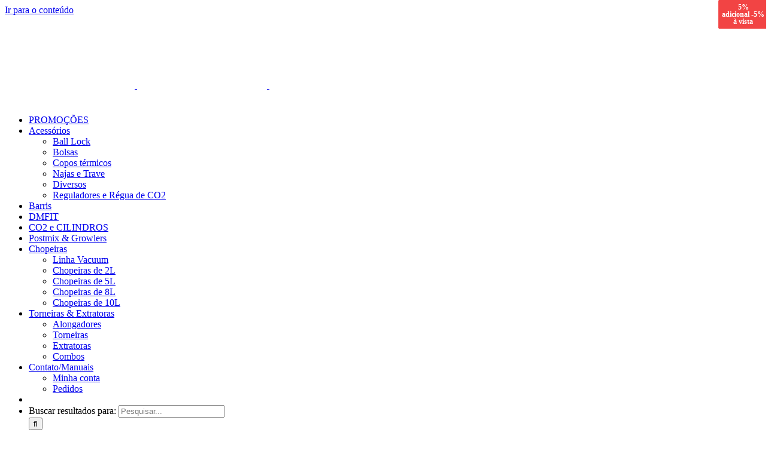

--- FILE ---
content_type: text/html; charset=UTF-8
request_url: https://www.barrilvix.com.br/categoria-produto/acessorios/diversos/?product_count=32&product_orderby=popularity
body_size: 26793
content:
<!DOCTYPE html><html class="avada-html-layout-boxed avada-html-header-position-top avada-html-is-archive avada-has-site-width-percent avada-is-100-percent-template avada-has-site-width-100-percent" lang="pt-BR" prefix="og: http://ogp.me/ns# fb: http://ogp.me/ns/fb#"><head><script data-no-optimize="1" type="7e740b0e97c791e067ba6c41-text/javascript">var litespeed_docref=sessionStorage.getItem("litespeed_docref");litespeed_docref&&(Object.defineProperty(document,"referrer",{get:function(){return litespeed_docref}}),sessionStorage.removeItem("litespeed_docref"));</script> <meta http-equiv="X-UA-Compatible" content="IE=edge" /><meta http-equiv="Content-Type" content="text/html; charset=utf-8"/><meta name="viewport" content="width=device-width, initial-scale=1" /><title>Diversos &#8211; Barril Vix</title>
<input type="hidden" id="_elex_cpp_ajax_nonce" name="_elex_cpp_ajax_nonce" value="f1996f82f8" /><input type="hidden" name="_wp_http_referer" value="/categoria-produto/acessorios/diversos/?product_count=32&#038;product_orderby=popularity" /><meta name='robots' content='max-image-preview:large' /> <script data-cfasync="false" data-pagespeed-no-defer>var gtm4wp_datalayer_name = "dataLayer";
	var dataLayer = dataLayer || [];
	const gtm4wp_use_sku_instead = 1;
	const gtm4wp_currency = 'BRL';
	const gtm4wp_product_per_impression = 10;
	const gtm4wp_clear_ecommerce = false;
	const gtm4wp_datalayer_max_timeout = 2000;</script> <script type="litespeed/javascript">window._wca=window._wca||[]</script> <link rel='dns-prefetch' href='//stats.wp.com' /><link rel='dns-prefetch' href='//capi-automation.s3.us-east-2.amazonaws.com' /><link rel='dns-prefetch' href='//www.googletagmanager.com' /><link rel="alternate" type="application/rss+xml" title="Feed para Barril Vix &raquo;" href="https://www.barrilvix.com.br/feed/" /><link rel="alternate" type="application/rss+xml" title="Feed de comentários para Barril Vix &raquo;" href="https://www.barrilvix.com.br/comments/feed/" /><link rel="shortcut icon" href="https://www.barrilvix.com.br/wp-content/uploads/2019/04/logo-32.png" type="image/x-icon" /><link rel="apple-touch-icon" sizes="180x180" href="https://www.barrilvix.com.br/wp-content/uploads/2019/04/logo-114.png"><link rel="icon" sizes="192x192" href="https://www.barrilvix.com.br/wp-content/uploads/2019/04/logo-57.png"><meta name="msapplication-TileImage" content="https://www.barrilvix.com.br/wp-content/uploads/2019/04/logo-72.png"><link rel="alternate" type="application/rss+xml" title="Feed para Barril Vix &raquo; Diversos Categoria" href="https://www.barrilvix.com.br/categoria-produto/acessorios/diversos/feed/" /><meta property="og:locale" content="pt_BR"/><meta property="og:type" content="article"/><meta property="og:site_name" content="Barril Vix"/><meta property="og:title" content="  Categorias de produto  Diversos"/><meta property="og:url" content="https://www.barrilvix.com.br/produto/tubo-sifao-tipo-s-492mm/"/><meta property="og:image" content="https://www.barrilvix.com.br/wp-content/uploads/2019/11/tubo-sifaoS-barrilvix.jpg"/><meta property="og:image:width" content="700"/><meta property="og:image:height" content="700"/><meta property="og:image:type" content="image/jpeg"/><style id='wp-img-auto-sizes-contain-inline-css' type='text/css'>img:is([sizes=auto i],[sizes^="auto," i]){contain-intrinsic-size:3000px 1500px}
/*# sourceURL=wp-img-auto-sizes-contain-inline-css */</style><link data-optimized="2" rel="stylesheet" href="https://www.barrilvix.com.br/wp-content/litespeed/css/956659deb74372c24ec945411baae325.css?ver=469ef" /><style id='woocommerce-inline-inline-css' type='text/css'>.woocommerce form .form-row .required { visibility: visible; }
/*# sourceURL=woocommerce-inline-inline-css */</style> <script type="litespeed/javascript" data-src="https://www.barrilvix.com.br/wp-includes/js/jquery/jquery.min.js" id="jquery-core-js"></script> <script id="elex-cpp-custom-jquery-js-extra" type="litespeed/javascript">var transalted_pmd={"payment_id":{"loja5_woo_getnet_api":"Getnet API - Cart&atilde;o de Cr&eacute;dito","loja5_woo_getnet_api_boleto":"Getnet API - Boleto Banc&aacute;rio","bacs":"Transfer\u00eancia banc\u00e1ria direta"},"tooltip":{"nodiscount":"No payment method discounts have been specified. Select a payment method from the drop-down to set up a discount.","allpaymentselected":"All available payment methods have been selected","inputalert":"Please enter value between 0 to 100","toggleon":"Click here to enable the discount","toggleoff":"Click here to disable the discount","inputtooltip":"Enter the discount percentage value from 0 to 100.","remove":"Click here to remove the discount."}}</script> <script id="wooajaxcart-js-extra" type="litespeed/javascript">var wooajaxcart={"updating_text":"Atualizando...","warn_remove_text":"Tem certeza de que deseja remover este item do carrinho?","ajax_timeout":"500","confirm_zero_qty":"no"}</script> <script id="wc-add-to-cart-js-extra" type="litespeed/javascript">var wc_add_to_cart_params={"ajax_url":"/wp-admin/admin-ajax.php","wc_ajax_url":"/?wc-ajax=%%endpoint%%","i18n_view_cart":"Ver carrinho","cart_url":"https://www.barrilvix.com.br/carrinho/","is_cart":"","cart_redirect_after_add":"yes"}</script> <script id="woocommerce-js-extra" type="litespeed/javascript">var woocommerce_params={"ajax_url":"/wp-admin/admin-ajax.php","wc_ajax_url":"/?wc-ajax=%%endpoint%%","i18n_password_show":"Mostrar senha","i18n_password_hide":"Ocultar senha"}</script> <script id="wp-nonce-melhor-evio-wp-api-js-after" type="litespeed/javascript">var wpApiSettingsMelhorEnvio={"nonce_configs":"f4c6825962","nonce_orders":"b8c94ab3b5","nonce_tokens":"34d2373d75","nonce_users":"aaa560ba50"}</script> <script type="7e740b0e97c791e067ba6c41-text/javascript" src="https://stats.wp.com/s-202604.js" id="woocommerce-analytics-js" defer="defer" data-wp-strategy="defer"></script> 
 <script type="litespeed/javascript" data-src="https://www.googletagmanager.com/gtag/js?id=G-2VG8JCNMRL" id="google_gtagjs-js"></script> <script id="google_gtagjs-js-after" type="litespeed/javascript">window.dataLayer=window.dataLayer||[];function gtag(){dataLayer.push(arguments)}
gtag("set","linker",{"domains":["www.barrilvix.com.br"]});gtag("js",new Date());gtag("set","developer_id.dZTNiMT",!0);gtag("config","G-2VG8JCNMRL")</script> <link rel="https://api.w.org/" href="https://www.barrilvix.com.br/wp-json/" /><link rel="alternate" title="JSON" type="application/json" href="https://www.barrilvix.com.br/wp-json/wp/v2/product_cat/598" /><link rel="EditURI" type="application/rsd+xml" title="RSD" href="https://www.barrilvix.com.br/xmlrpc.php?rsd" /><meta name="generator" content="WordPress 6.9" /><meta name="generator" content="WooCommerce 10.3.5" /><meta name="generator" content="Site Kit by Google 1.170.0" />
<style>img#wpstats{display:none}</style>
 <script data-cfasync="false" data-pagespeed-no-defer type="text/javascript">var dataLayer_content = {"pagePostType":"product","pagePostType2":"tax-product","pageCategory":[],"cartContent":{"totals":{"applied_coupons":[],"discount_total":0,"subtotal":0,"total":0},"items":[]}};
	dataLayer.push( dataLayer_content );</script> <script data-cfasync="false" data-pagespeed-no-defer type="text/javascript">(function(w,d,s,l,i){w[l]=w[l]||[];w[l].push({'gtm.start':
new Date().getTime(),event:'gtm.js'});var f=d.getElementsByTagName(s)[0],
j=d.createElement(s),dl=l!='dataLayer'?'&l='+l:'';j.async=true;j.src=
'//www.googletagmanager.com/gtm.js?id='+i+dl;f.parentNode.insertBefore(j,f);
})(window,document,'script','dataLayer','GTM-KJ9RLMZ');</script> <meta name="google-site-verification" content="CVYawiOUQvGNo6NL9i7xuP5eFIwwXzoeYOVoWqmhEWI" /><style type="text/css" id="css-fb-visibility">@media screen and (max-width: 640px){.fusion-no-small-visibility{display:none !important;}body .sm-text-align-center{text-align:center !important;}body .sm-text-align-left{text-align:left !important;}body .sm-text-align-right{text-align:right !important;}body .sm-flex-align-center{justify-content:center !important;}body .sm-flex-align-flex-start{justify-content:flex-start !important;}body .sm-flex-align-flex-end{justify-content:flex-end !important;}body .sm-mx-auto{margin-left:auto !important;margin-right:auto !important;}body .sm-ml-auto{margin-left:auto !important;}body .sm-mr-auto{margin-right:auto !important;}body .fusion-absolute-position-small{position:absolute;top:auto;width:100%;}.awb-sticky.awb-sticky-small{ position: sticky; top: var(--awb-sticky-offset,0); }}@media screen and (min-width: 641px) and (max-width: 1024px){.fusion-no-medium-visibility{display:none !important;}body .md-text-align-center{text-align:center !important;}body .md-text-align-left{text-align:left !important;}body .md-text-align-right{text-align:right !important;}body .md-flex-align-center{justify-content:center !important;}body .md-flex-align-flex-start{justify-content:flex-start !important;}body .md-flex-align-flex-end{justify-content:flex-end !important;}body .md-mx-auto{margin-left:auto !important;margin-right:auto !important;}body .md-ml-auto{margin-left:auto !important;}body .md-mr-auto{margin-right:auto !important;}body .fusion-absolute-position-medium{position:absolute;top:auto;width:100%;}.awb-sticky.awb-sticky-medium{ position: sticky; top: var(--awb-sticky-offset,0); }}@media screen and (min-width: 1025px){.fusion-no-large-visibility{display:none !important;}body .lg-text-align-center{text-align:center !important;}body .lg-text-align-left{text-align:left !important;}body .lg-text-align-right{text-align:right !important;}body .lg-flex-align-center{justify-content:center !important;}body .lg-flex-align-flex-start{justify-content:flex-start !important;}body .lg-flex-align-flex-end{justify-content:flex-end !important;}body .lg-mx-auto{margin-left:auto !important;margin-right:auto !important;}body .lg-ml-auto{margin-left:auto !important;}body .lg-mr-auto{margin-right:auto !important;}body .fusion-absolute-position-large{position:absolute;top:auto;width:100%;}.awb-sticky.awb-sticky-large{ position: sticky; top: var(--awb-sticky-offset,0); }}</style><noscript><style>.woocommerce-product-gallery{ opacity: 1 !important; }</style></noscript><style>.fusion-out-of-stock { display: none; }</style><style type="text/css">.recentcomments a{display:inline !important;padding:0 !important;margin:0 !important;}</style> <script  type="litespeed/javascript">!function(f,b,e,v,n,t,s){if(f.fbq)return;n=f.fbq=function(){n.callMethod?n.callMethod.apply(n,arguments):n.queue.push(arguments)};if(!f._fbq)f._fbq=n;n.push=n;n.loaded=!0;n.version='2.0';n.queue=[];t=b.createElement(e);t.async=!0;t.src=v;s=b.getElementsByTagName(e)[0];s.parentNode.insertBefore(t,s)}(window,document,'script','https://connect.facebook.net/en_US/fbevents.js')</script>  <script  type="litespeed/javascript">fbq('init','342491823384108',{},{"agent":"woocommerce_6-10.3.5-3.5.14"});document.addEventListener('DOMContentLiteSpeedLoaded',function(){document.body.insertAdjacentHTML('beforeend','<div class=\"wc-facebook-pixel-event-placeholder\"></div>')},!1)</script> 
 <script type="litespeed/javascript">(function(w,d,s,l,i){w[l]=w[l]||[];w[l].push({'gtm.start':new Date().getTime(),event:'gtm.js'});var f=d.getElementsByTagName(s)[0],j=d.createElement(s),dl=l!='dataLayer'?'&l='+l:'';j.async=!0;j.src='https://www.googletagmanager.com/gtm.js?id='+i+dl;f.parentNode.insertBefore(j,f)})(window,document,'script','dataLayer','GTM-KJ9RLMZ')</script> <meta name="generator" content="Powered by Slider Revolution 6.7.35 - responsive, Mobile-Friendly Slider Plugin for WordPress with comfortable drag and drop interface." /><style>:root{  --wcpaSectionTitleSize:14px;   --wcpaLabelSize:14px;   --wcpaDescSize:13px;   --wcpaErrorSize:13px;   --wcpaLabelWeight:normal;   --wcpaDescWeight:normal;   --wcpaBorderWidth:1px;   --wcpaBorderRadius:6px;   --wcpaInputHeight:45px;   --wcpaCheckLabelSize:14px;   --wcpaCheckBorderWidth:1px;   --wcpaCheckWidth:20px;   --wcpaCheckHeight:20px;   --wcpaCheckBorderRadius:4px;   --wcpaCheckButtonRadius:5px;   --wcpaCheckButtonBorder:2px; }:root{  --wcpaButtonColor:#3340d3;   --wcpaLabelColor:#424242;   --wcpaDescColor:#797979;   --wcpaBorderColor:#c6d0e9;   --wcpaBorderColorFocus:#3561f3;   --wcpaInputBgColor:#FFFFFF;   --wcpaInputColor:#5d5d5d;   --wcpaCheckLabelColor:#4a4a4a;   --wcpaCheckBgColor:#3340d3;   --wcpaCheckBorderColor:#B9CBE3;   --wcpaCheckTickColor:#ffffff;   --wcpaRadioBgColor:#3340d3;   --wcpaRadioBorderColor:#B9CBE3;   --wcpaRadioTickColor:#ffffff;   --wcpaButtonTextColor:#ffffff;   --wcpaErrorColor:#F55050; }:root{}</style><script data-jetpack-boost="ignore" type="litespeed/javascript">function setREVStartSize(e){window.RSIW=window.RSIW===undefined?window.innerWidth:window.RSIW;window.RSIH=window.RSIH===undefined?window.innerHeight:window.RSIH;try{var pw=document.getElementById(e.c).parentNode.offsetWidth,newh;pw=pw===0||isNaN(pw)||(e.l=="fullwidth"||e.layout=="fullwidth")?window.RSIW:pw;e.tabw=e.tabw===undefined?0:parseInt(e.tabw);e.thumbw=e.thumbw===undefined?0:parseInt(e.thumbw);e.tabh=e.tabh===undefined?0:parseInt(e.tabh);e.thumbh=e.thumbh===undefined?0:parseInt(e.thumbh);e.tabhide=e.tabhide===undefined?0:parseInt(e.tabhide);e.thumbhide=e.thumbhide===undefined?0:parseInt(e.thumbhide);e.mh=e.mh===undefined||e.mh==""||e.mh==="auto"?0:parseInt(e.mh,0);if(e.layout==="fullscreen"||e.l==="fullscreen")
newh=Math.max(e.mh,window.RSIH);else{e.gw=Array.isArray(e.gw)?e.gw:[e.gw];for(var i in e.rl)if(e.gw[i]===undefined||e.gw[i]===0)e.gw[i]=e.gw[i-1];e.gh=e.el===undefined||e.el===""||(Array.isArray(e.el)&&e.el.length==0)?e.gh:e.el;e.gh=Array.isArray(e.gh)?e.gh:[e.gh];for(var i in e.rl)if(e.gh[i]===undefined||e.gh[i]===0)e.gh[i]=e.gh[i-1];var nl=new Array(e.rl.length),ix=0,sl;e.tabw=e.tabhide>=pw?0:e.tabw;e.thumbw=e.thumbhide>=pw?0:e.thumbw;e.tabh=e.tabhide>=pw?0:e.tabh;e.thumbh=e.thumbhide>=pw?0:e.thumbh;for(var i in e.rl)nl[i]=e.rl[i]<window.RSIW?0:e.rl[i];sl=nl[0];for(var i in nl)if(sl>nl[i]&&nl[i]>0){sl=nl[i];ix=i}
var m=pw>(e.gw[ix]+e.tabw+e.thumbw)?1:(pw-(e.tabw+e.thumbw))/(e.gw[ix]);newh=(e.gh[ix]*m)+(e.tabh+e.thumbh)}
var el=document.getElementById(e.c);if(el!==null&&el)el.style.height=newh+"px";el=document.getElementById(e.c+"_wrapper");if(el!==null&&el){el.style.height=newh+"px";el.style.display="block"}}catch(e){console.log("Failure at Presize of Slider:"+e)}}</script> <style type="text/css" id="wp-custom-css">.cart_totals table th{
	width: 25%!important;
}
.cart_totals table td{
	width: 75%!important;
}

@media screen and (max-width: 768px) {
	.fusion-logo img {
		width: 80px !important;
	}
}</style> <script type="litespeed/javascript">var doc=document.documentElement;doc.setAttribute('data-useragent',navigator.userAgent)</script> <style id='global-styles-inline-css' type='text/css'>:root{--wp--preset--aspect-ratio--square: 1;--wp--preset--aspect-ratio--4-3: 4/3;--wp--preset--aspect-ratio--3-4: 3/4;--wp--preset--aspect-ratio--3-2: 3/2;--wp--preset--aspect-ratio--2-3: 2/3;--wp--preset--aspect-ratio--16-9: 16/9;--wp--preset--aspect-ratio--9-16: 9/16;--wp--preset--color--black: #000000;--wp--preset--color--cyan-bluish-gray: #abb8c3;--wp--preset--color--white: #ffffff;--wp--preset--color--pale-pink: #f78da7;--wp--preset--color--vivid-red: #cf2e2e;--wp--preset--color--luminous-vivid-orange: #ff6900;--wp--preset--color--luminous-vivid-amber: #fcb900;--wp--preset--color--light-green-cyan: #7bdcb5;--wp--preset--color--vivid-green-cyan: #00d084;--wp--preset--color--pale-cyan-blue: #8ed1fc;--wp--preset--color--vivid-cyan-blue: #0693e3;--wp--preset--color--vivid-purple: #9b51e0;--wp--preset--color--awb-color-1: #ffffff;--wp--preset--color--awb-color-2: #f6f6f6;--wp--preset--color--awb-color-3: #eaeaea;--wp--preset--color--awb-color-4: #9e9e9e;--wp--preset--color--awb-color-5: #747474;--wp--preset--color--awb-color-6: #333333;--wp--preset--color--awb-color-7: #2b2e32;--wp--preset--color--awb-color-8: #15242d;--wp--preset--color--awb-color-custom-10: #787878;--wp--preset--color--awb-color-custom-11: #e8e8e8;--wp--preset--color--awb-color-custom-12: #427ed1;--wp--preset--color--awb-color-custom-13: #e0dede;--wp--preset--color--awb-color-custom-14: #212934;--wp--preset--color--awb-color-custom-15: #a0ce4e;--wp--preset--color--awb-color-custom-16: #f8f8f8;--wp--preset--color--awb-color-custom-17: #f9f9f9;--wp--preset--color--awb-color-custom-18: #e5e5e5;--wp--preset--gradient--vivid-cyan-blue-to-vivid-purple: linear-gradient(135deg,rgb(6,147,227) 0%,rgb(155,81,224) 100%);--wp--preset--gradient--light-green-cyan-to-vivid-green-cyan: linear-gradient(135deg,rgb(122,220,180) 0%,rgb(0,208,130) 100%);--wp--preset--gradient--luminous-vivid-amber-to-luminous-vivid-orange: linear-gradient(135deg,rgb(252,185,0) 0%,rgb(255,105,0) 100%);--wp--preset--gradient--luminous-vivid-orange-to-vivid-red: linear-gradient(135deg,rgb(255,105,0) 0%,rgb(207,46,46) 100%);--wp--preset--gradient--very-light-gray-to-cyan-bluish-gray: linear-gradient(135deg,rgb(238,238,238) 0%,rgb(169,184,195) 100%);--wp--preset--gradient--cool-to-warm-spectrum: linear-gradient(135deg,rgb(74,234,220) 0%,rgb(151,120,209) 20%,rgb(207,42,186) 40%,rgb(238,44,130) 60%,rgb(251,105,98) 80%,rgb(254,248,76) 100%);--wp--preset--gradient--blush-light-purple: linear-gradient(135deg,rgb(255,206,236) 0%,rgb(152,150,240) 100%);--wp--preset--gradient--blush-bordeaux: linear-gradient(135deg,rgb(254,205,165) 0%,rgb(254,45,45) 50%,rgb(107,0,62) 100%);--wp--preset--gradient--luminous-dusk: linear-gradient(135deg,rgb(255,203,112) 0%,rgb(199,81,192) 50%,rgb(65,88,208) 100%);--wp--preset--gradient--pale-ocean: linear-gradient(135deg,rgb(255,245,203) 0%,rgb(182,227,212) 50%,rgb(51,167,181) 100%);--wp--preset--gradient--electric-grass: linear-gradient(135deg,rgb(202,248,128) 0%,rgb(113,206,126) 100%);--wp--preset--gradient--midnight: linear-gradient(135deg,rgb(2,3,129) 0%,rgb(40,116,252) 100%);--wp--preset--font-size--small: 11.25px;--wp--preset--font-size--medium: 20px;--wp--preset--font-size--large: 22.5px;--wp--preset--font-size--x-large: 42px;--wp--preset--font-size--normal: 15px;--wp--preset--font-size--xlarge: 30px;--wp--preset--font-size--huge: 45px;--wp--preset--spacing--20: 0.44rem;--wp--preset--spacing--30: 0.67rem;--wp--preset--spacing--40: 1rem;--wp--preset--spacing--50: 1.5rem;--wp--preset--spacing--60: 2.25rem;--wp--preset--spacing--70: 3.38rem;--wp--preset--spacing--80: 5.06rem;--wp--preset--shadow--natural: 6px 6px 9px rgba(0, 0, 0, 0.2);--wp--preset--shadow--deep: 12px 12px 50px rgba(0, 0, 0, 0.4);--wp--preset--shadow--sharp: 6px 6px 0px rgba(0, 0, 0, 0.2);--wp--preset--shadow--outlined: 6px 6px 0px -3px rgb(255, 255, 255), 6px 6px rgb(0, 0, 0);--wp--preset--shadow--crisp: 6px 6px 0px rgb(0, 0, 0);}:where(.is-layout-flex){gap: 0.5em;}:where(.is-layout-grid){gap: 0.5em;}body .is-layout-flex{display: flex;}.is-layout-flex{flex-wrap: wrap;align-items: center;}.is-layout-flex > :is(*, div){margin: 0;}body .is-layout-grid{display: grid;}.is-layout-grid > :is(*, div){margin: 0;}:where(.wp-block-columns.is-layout-flex){gap: 2em;}:where(.wp-block-columns.is-layout-grid){gap: 2em;}:where(.wp-block-post-template.is-layout-flex){gap: 1.25em;}:where(.wp-block-post-template.is-layout-grid){gap: 1.25em;}.has-black-color{color: var(--wp--preset--color--black) !important;}.has-cyan-bluish-gray-color{color: var(--wp--preset--color--cyan-bluish-gray) !important;}.has-white-color{color: var(--wp--preset--color--white) !important;}.has-pale-pink-color{color: var(--wp--preset--color--pale-pink) !important;}.has-vivid-red-color{color: var(--wp--preset--color--vivid-red) !important;}.has-luminous-vivid-orange-color{color: var(--wp--preset--color--luminous-vivid-orange) !important;}.has-luminous-vivid-amber-color{color: var(--wp--preset--color--luminous-vivid-amber) !important;}.has-light-green-cyan-color{color: var(--wp--preset--color--light-green-cyan) !important;}.has-vivid-green-cyan-color{color: var(--wp--preset--color--vivid-green-cyan) !important;}.has-pale-cyan-blue-color{color: var(--wp--preset--color--pale-cyan-blue) !important;}.has-vivid-cyan-blue-color{color: var(--wp--preset--color--vivid-cyan-blue) !important;}.has-vivid-purple-color{color: var(--wp--preset--color--vivid-purple) !important;}.has-black-background-color{background-color: var(--wp--preset--color--black) !important;}.has-cyan-bluish-gray-background-color{background-color: var(--wp--preset--color--cyan-bluish-gray) !important;}.has-white-background-color{background-color: var(--wp--preset--color--white) !important;}.has-pale-pink-background-color{background-color: var(--wp--preset--color--pale-pink) !important;}.has-vivid-red-background-color{background-color: var(--wp--preset--color--vivid-red) !important;}.has-luminous-vivid-orange-background-color{background-color: var(--wp--preset--color--luminous-vivid-orange) !important;}.has-luminous-vivid-amber-background-color{background-color: var(--wp--preset--color--luminous-vivid-amber) !important;}.has-light-green-cyan-background-color{background-color: var(--wp--preset--color--light-green-cyan) !important;}.has-vivid-green-cyan-background-color{background-color: var(--wp--preset--color--vivid-green-cyan) !important;}.has-pale-cyan-blue-background-color{background-color: var(--wp--preset--color--pale-cyan-blue) !important;}.has-vivid-cyan-blue-background-color{background-color: var(--wp--preset--color--vivid-cyan-blue) !important;}.has-vivid-purple-background-color{background-color: var(--wp--preset--color--vivid-purple) !important;}.has-black-border-color{border-color: var(--wp--preset--color--black) !important;}.has-cyan-bluish-gray-border-color{border-color: var(--wp--preset--color--cyan-bluish-gray) !important;}.has-white-border-color{border-color: var(--wp--preset--color--white) !important;}.has-pale-pink-border-color{border-color: var(--wp--preset--color--pale-pink) !important;}.has-vivid-red-border-color{border-color: var(--wp--preset--color--vivid-red) !important;}.has-luminous-vivid-orange-border-color{border-color: var(--wp--preset--color--luminous-vivid-orange) !important;}.has-luminous-vivid-amber-border-color{border-color: var(--wp--preset--color--luminous-vivid-amber) !important;}.has-light-green-cyan-border-color{border-color: var(--wp--preset--color--light-green-cyan) !important;}.has-vivid-green-cyan-border-color{border-color: var(--wp--preset--color--vivid-green-cyan) !important;}.has-pale-cyan-blue-border-color{border-color: var(--wp--preset--color--pale-cyan-blue) !important;}.has-vivid-cyan-blue-border-color{border-color: var(--wp--preset--color--vivid-cyan-blue) !important;}.has-vivid-purple-border-color{border-color: var(--wp--preset--color--vivid-purple) !important;}.has-vivid-cyan-blue-to-vivid-purple-gradient-background{background: var(--wp--preset--gradient--vivid-cyan-blue-to-vivid-purple) !important;}.has-light-green-cyan-to-vivid-green-cyan-gradient-background{background: var(--wp--preset--gradient--light-green-cyan-to-vivid-green-cyan) !important;}.has-luminous-vivid-amber-to-luminous-vivid-orange-gradient-background{background: var(--wp--preset--gradient--luminous-vivid-amber-to-luminous-vivid-orange) !important;}.has-luminous-vivid-orange-to-vivid-red-gradient-background{background: var(--wp--preset--gradient--luminous-vivid-orange-to-vivid-red) !important;}.has-very-light-gray-to-cyan-bluish-gray-gradient-background{background: var(--wp--preset--gradient--very-light-gray-to-cyan-bluish-gray) !important;}.has-cool-to-warm-spectrum-gradient-background{background: var(--wp--preset--gradient--cool-to-warm-spectrum) !important;}.has-blush-light-purple-gradient-background{background: var(--wp--preset--gradient--blush-light-purple) !important;}.has-blush-bordeaux-gradient-background{background: var(--wp--preset--gradient--blush-bordeaux) !important;}.has-luminous-dusk-gradient-background{background: var(--wp--preset--gradient--luminous-dusk) !important;}.has-pale-ocean-gradient-background{background: var(--wp--preset--gradient--pale-ocean) !important;}.has-electric-grass-gradient-background{background: var(--wp--preset--gradient--electric-grass) !important;}.has-midnight-gradient-background{background: var(--wp--preset--gradient--midnight) !important;}.has-small-font-size{font-size: var(--wp--preset--font-size--small) !important;}.has-medium-font-size{font-size: var(--wp--preset--font-size--medium) !important;}.has-large-font-size{font-size: var(--wp--preset--font-size--large) !important;}.has-x-large-font-size{font-size: var(--wp--preset--font-size--x-large) !important;}
/*# sourceURL=global-styles-inline-css */</style><style id='rs-plugin-settings-inline-css' type='text/css'>#rs-demo-id {}
/*# sourceURL=rs-plugin-settings-inline-css */</style></head><body class="archive tax-product_cat term-diversos term-598 wp-theme-Avada wp-child-theme-Avada-Child-Theme theme-Avada woocommerce woocommerce-page woocommerce-no-js fusion-image-hovers fusion-pagination-sizing fusion-button_type-flat fusion-button_span-no fusion-button_gradient-linear avada-image-rollover-circle-yes avada-image-rollover-yes avada-image-rollover-direction-bottom fusion-body ltr no-tablet-sticky-header no-mobile-sticky-header no-mobile-slidingbar avada-has-rev-slider-styles fusion-sub-menu-fade mobile-logo-pos-left layout-boxed-mode avada-has-boxed-modal-shadow-none layout-scroll-offset-full avada-has-zero-margin-offset-top fusion-top-header menu-text-align-left fusion-woo-product-design-classic fusion-woo-shop-page-columns-4 fusion-woo-related-columns-4 fusion-woo-archive-page-columns-4 fusion-woocommerce-equal-heights avada-has-woo-gallery-disabled woo-sale-badge-circle woo-outofstock-badge-top_bar mobile-menu-design-modern fusion-hide-pagination-text fusion-header-layout-v1 avada-responsive avada-footer-fx-none avada-menu-highlight-style-bar fusion-search-form-classic fusion-main-menu-search-dropdown fusion-avatar-square avada-dropdown-styles avada-blog-layout-grid avada-blog-archive-layout-grid avada-header-shadow-no avada-menu-icon-position-left avada-has-megamenu-shadow avada-has-mainmenu-dropdown-divider avada-has-pagetitle-bg-full avada-has-mobile-menu-search avada-has-main-nav-search-icon avada-has-breadcrumb-mobile-hidden avada-has-titlebar-bar_and_content avada-has-pagination-padding avada-flyout-menu-direction-fade avada-ec-views-v1" data-awb-post-id="20455">
<noscript>
<iframe data-lazyloaded="1" src="about:blank" data-litespeed-src="https://www.googletagmanager.com/ns.html?id=GTM-KJ9RLMZ" height="0" width="0" style="display:none;visibility:hidden"></iframe>
</noscript><noscript><iframe data-lazyloaded="1" src="about:blank" data-litespeed-src="https://www.googletagmanager.com/ns.html?id=GTM-KJ9RLMZ" height="0" width="0" style="display:none;visibility:hidden" aria-hidden="true"></iframe></noscript>
<a class="skip-link screen-reader-text" href="#content">Ir para o conteúdo</a><div id="boxed-wrapper"><div id="wrapper" class="fusion-wrapper"><div id="home" style="position:relative;top:-1px;"></div><header class="fusion-header-wrapper"><div class="fusion-header-v1 fusion-logo-alignment fusion-logo-left fusion-sticky-menu- fusion-sticky-logo-1 fusion-mobile-logo-1  fusion-mobile-menu-design-modern"><div class="fusion-header-sticky-height"></div><div class="fusion-header"><div class="fusion-row"><div class="fusion-logo" data-margin-top="25px" data-margin-bottom="0px" data-margin-left="20px" data-margin-right="0px">
<a class="fusion-logo-link"  href="https://www.barrilvix.com.br/" >
<img data-lazyloaded="1" src="[data-uri]" data-src="https://www.barrilvix.com.br/wp-content/uploads/2022/05/LOGO-mini.png" data-srcset="https://www.barrilvix.com.br/wp-content/uploads/2022/05/LOGO-mini.png 1x, https://www.barrilvix.com.br/wp-content/uploads/2022/05/LOGO-mini.png 2x" width="217" height="122" style="max-height:122px;height:auto;" alt="Barril Vix Logo" data-retina_logo_url="https://www.barrilvix.com.br/wp-content/uploads/2022/05/LOGO-mini.png" class="fusion-standard-logo" />
<img data-lazyloaded="1" src="[data-uri]" data-src="https://www.barrilvix.com.br/wp-content/uploads/2022/05/LOGO-mini.png" data-srcset="https://www.barrilvix.com.br/wp-content/uploads/2022/05/LOGO-mini.png 1x, https://www.barrilvix.com.br/wp-content/uploads/2022/05/LOGO-mini.png 2x" width="217" height="122" style="max-height:122px;height:auto;" alt="Barril Vix Logo" data-retina_logo_url="https://www.barrilvix.com.br/wp-content/uploads/2022/05/LOGO-mini.png" class="fusion-mobile-logo" />
<img data-lazyloaded="1" src="[data-uri]" data-src="https://www.barrilvix.com.br/wp-content/uploads/2022/05/LOGO-mini.png" data-srcset="https://www.barrilvix.com.br/wp-content/uploads/2022/05/LOGO-mini.png 1x, https://www.barrilvix.com.br/wp-content/uploads/2022/05/LOGO-2X-1.png 2x" width="217" height="122" style="max-height:122px;height:auto;" alt="Barril Vix Logo" data-retina_logo_url="https://www.barrilvix.com.br/wp-content/uploads/2022/05/LOGO-2X-1.png" class="fusion-sticky-logo" />
</a></div><nav class="fusion-main-menu" aria-label="Menu Principal"><ul id="menu-principal" class="fusion-menu"><li  id="menu-item-35468"  class="menu-item menu-item-type-post_type menu-item-object-page menu-item-35468"  data-item-id="35468"><a  href="https://www.barrilvix.com.br/promocoes/" class="fusion-flex-link fusion-bar-highlight"><span class="fusion-megamenu-icon"><i class="glyphicon icon-oferta" aria-hidden="true"></i></span><span class="menu-text">PROMOÇÕES</span></a></li><li  id="menu-item-19919"  class="menu-item menu-item-type-taxonomy menu-item-object-product_cat current-product_cat-ancestor menu-item-has-children menu-item-19919 fusion-dropdown-menu"  data-item-id="19919"><a  href="https://www.barrilvix.com.br/categoria-produto/acessorios/" class="fusion-bar-highlight"><span class="menu-text">Acessórios</span></a><ul class="sub-menu"><li  id="menu-item-21371"  class="menu-item menu-item-type-custom menu-item-object-custom menu-item-21371 fusion-dropdown-submenu" ><a  href="https://www.barrilvix.com.br/categoria-produto/acessorios/ball-lock/" class="fusion-bar-highlight"><span>Ball Lock</span></a></li><li  id="menu-item-34434"  class="menu-item menu-item-type-custom menu-item-object-custom menu-item-34434 fusion-dropdown-submenu" ><a  href="https://www.barrilvix.com.br/categoria-produto/bolsas" class="fusion-bar-highlight"><span>Bolsas</span></a></li><li  id="menu-item-24356"  class="menu-item menu-item-type-custom menu-item-object-custom menu-item-24356 fusion-dropdown-submenu" ><a  href="https://www.barrilvix.com.br/categoria-produto/acessorios/copos-termicos/" class="fusion-bar-highlight"><span>Copos térmicos</span></a></li><li  id="menu-item-22818"  class="menu-item menu-item-type-custom menu-item-object-custom menu-item-22818 fusion-dropdown-submenu" ><a  href="https://www.barrilvix.com.br/categoria-produto/najas-e-trave/" class="fusion-bar-highlight"><span>Najas e Trave</span></a></li><li  id="menu-item-21370"  class="menu-item menu-item-type-custom menu-item-object-custom menu-item-21370 fusion-dropdown-submenu" ><a  href="https://www.barrilvix.com.br/categoria-produto/acessorios/diversos/" class="fusion-bar-highlight"><span>Diversos</span></a></li><li  id="menu-item-22819"  class="menu-item menu-item-type-custom menu-item-object-custom menu-item-22819 fusion-dropdown-submenu" ><a  href="https://www.barrilvix.com.br/categoria-produto/reguladores-e-regua/" class="fusion-bar-highlight"><span>Reguladores e Régua de CO2</span></a></li></ul></li><li  id="menu-item-19916"  class="menu-item menu-item-type-taxonomy menu-item-object-product_cat menu-item-19916"  data-item-id="19916"><a  href="https://www.barrilvix.com.br/categoria-produto/barris/" class="fusion-flex-link fusion-bar-highlight"><span class="fusion-megamenu-icon"><i class="glyphicon icon-Barril" aria-hidden="true"></i></span><span class="menu-text">Barris</span></a></li><li  id="menu-item-21149"  class="menu-item menu-item-type-custom menu-item-object-custom menu-item-21149"  data-item-id="21149"><a  href="https://www.barrilvix.com.br/categoria-produto/acessorios/dmfit/" class="fusion-flex-link fusion-bar-highlight"><span class="fusion-megamenu-icon"><i class="glyphicon icon-DMFIT" aria-hidden="true"></i></span><span class="menu-text">DMFIT</span></a></li><li  id="menu-item-23338"  class="menu-item menu-item-type-post_type menu-item-object-page menu-item-23338"  data-item-id="23338"><a  href="https://www.barrilvix.com.br/co2/" class="fusion-flex-link fusion-bar-highlight"><span class="fusion-megamenu-icon"><i class="glyphicon icon-Co2" aria-hidden="true"></i></span><span class="menu-text">CO2 e CILINDROS</span></a></li><li  id="menu-item-19918"  class="menu-item menu-item-type-taxonomy menu-item-object-product_cat menu-item-19918"  data-item-id="19918"><a  href="https://www.barrilvix.com.br/categoria-produto/growlers/" class="fusion-flex-link fusion-bar-highlight"><span class="fusion-megamenu-icon"><i class="glyphicon icon-growler" aria-hidden="true"></i></span><span class="menu-text">Postmix &amp; Growlers</span></a></li><li  id="menu-item-21497"  class="menu-item menu-item-type-custom menu-item-object-custom menu-item-has-children menu-item-21497 fusion-dropdown-menu"  data-item-id="21497"><a  href="#" class="fusion-flex-link fusion-bar-highlight"><span class="fusion-megamenu-icon"><i class="glyphicon icon-chopeira" aria-hidden="true"></i></span><span class="menu-text">Chopeiras</span></a><ul class="sub-menu"><li  id="menu-item-22249"  class="menu-item menu-item-type-post_type menu-item-object-page menu-item-22249 fusion-dropdown-submenu" ><a  href="https://www.barrilvix.com.br/linha-vacuum/" class="fusion-bar-highlight"><span>Linha Vacuum</span></a></li><li  id="menu-item-34835"  class="menu-item menu-item-type-post_type menu-item-object-page menu-item-34835 fusion-dropdown-submenu" ><a  href="https://www.barrilvix.com.br/chopeiras-2l/" class="fusion-bar-highlight"><span>Chopeiras de 2L</span></a></li><li  id="menu-item-34833"  class="menu-item menu-item-type-post_type menu-item-object-page menu-item-34833 fusion-dropdown-submenu" ><a  href="https://www.barrilvix.com.br/chopeiras-5l/" class="fusion-bar-highlight"><span>Chopeiras de 5L</span></a></li><li  id="menu-item-34832"  class="menu-item menu-item-type-post_type menu-item-object-page menu-item-34832 fusion-dropdown-submenu" ><a  href="https://www.barrilvix.com.br/chopeiras-8l/" class="fusion-bar-highlight"><span>Chopeiras de 8L</span></a></li><li  id="menu-item-34834"  class="menu-item menu-item-type-post_type menu-item-object-page menu-item-34834 fusion-dropdown-submenu" ><a  href="https://www.barrilvix.com.br/chopeiras-10l/" class="fusion-bar-highlight"><span>Chopeiras de 10L</span></a></li></ul></li><li  id="menu-item-20723"  class="menu-item menu-item-type-taxonomy menu-item-object-product_cat menu-item-has-children menu-item-20723 fusion-dropdown-menu"  data-item-id="20723"><a  href="https://www.barrilvix.com.br/categoria-produto/torneiras-extratora/" class="fusion-flex-link fusion-bar-highlight"><span class="fusion-megamenu-icon"><i class="glyphicon icon-Extratora" aria-hidden="true"></i></span><span class="menu-text">Torneiras &amp; Extratoras</span></a><ul class="sub-menu"><li  id="menu-item-35444"  class="menu-item menu-item-type-custom menu-item-object-custom menu-item-35444 fusion-dropdown-submenu" ><a  href="https://www.barrilvix.com.br/categoria-produto/torneiras-extratora/alongadores/" class="fusion-bar-highlight"><span>Alongadores</span></a></li><li  id="menu-item-34343"  class="menu-item menu-item-type-custom menu-item-object-custom menu-item-34343 fusion-dropdown-submenu" ><a  href="https://www.barrilvix.com.br/categoria-produto/torneiras-extratora/torneiras/" class="fusion-bar-highlight"><span>Torneiras</span></a></li><li  id="menu-item-34344"  class="menu-item menu-item-type-custom menu-item-object-custom menu-item-34344 fusion-dropdown-submenu" ><a  href="https://www.barrilvix.com.br/categoria-produto/torneiras-extratora/extratoras/" class="fusion-bar-highlight"><span>Extratoras</span></a></li><li  id="menu-item-34346"  class="menu-item menu-item-type-custom menu-item-object-custom menu-item-34346 fusion-dropdown-submenu" ><a  href="https://www.barrilvix.com.br/categoria-produto/torneiras-extratora/combos-torneiras-extratora/" class="fusion-bar-highlight"><span>Combos</span></a></li></ul></li><li  id="menu-item-19723"  class="menu-item menu-item-type-post_type menu-item-object-page menu-item-has-children menu-item-19723 fusion-dropdown-menu"  data-item-id="19723"><a  href="https://www.barrilvix.com.br/contato/" class="fusion-flex-link fusion-bar-highlight"><span class="fusion-megamenu-icon"><i class="glyphicon icon-contrato" aria-hidden="true"></i></span><span class="menu-text">Contato/Manuais</span></a><ul class="sub-menu"><li  id="menu-item-35828"  class="menu-item menu-item-type-custom menu-item-object-custom menu-item-35828 fusion-dropdown-submenu" ><a  href="https://www.barrilvix.com.br/minha-conta/" class="fusion-bar-highlight"><span>Minha conta</span></a></li><li  id="menu-item-35827"  class="menu-item menu-item-type-custom menu-item-object-custom menu-item-35827 fusion-dropdown-submenu" ><a  href="https://www.barrilvix.com.br/minha-conta/pedidos/" class="fusion-bar-highlight"><span>Pedidos</span></a></li></ul></li><li class="fusion-custom-menu-item fusion-menu-cart fusion-main-menu-cart fusion-widget-cart-counter"><a class="fusion-main-menu-icon fusion-bar-highlight" href="https://www.barrilvix.com.br/carrinho/"><span class="menu-text" aria-label="Ver Carrinho"></span></a></li><li class="fusion-custom-menu-item fusion-main-menu-search"><a class="fusion-main-menu-icon fusion-bar-highlight" href="#" aria-label="Pesquisar" data-title="Pesquisar" title="Pesquisar" role="button" aria-expanded="false"></a><div class="fusion-custom-menu-item-contents"><form role="search" class="searchform fusion-search-form  fusion-search-form-classic" method="get" action="https://www.barrilvix.com.br/"><div class="fusion-search-form-content"><div class="fusion-search-field search-field">
<label><span class="screen-reader-text">Buscar resultados para:</span>
<input type="search" value="" name="s" class="s" placeholder="Pesquisar..." required aria-required="true" aria-label="Pesquisar..."/>
</label></div><div class="fusion-search-button search-button">
<input type="submit" class="fusion-search-submit searchsubmit" aria-label="Pesquisar" value="&#xf002;" /></div><input type="hidden" value="product" name="post_type" /></div></form></div></li></ul></nav><div class="fusion-mobile-navigation"><ul id="menu-principal-1" class="fusion-mobile-menu"><li   class="menu-item menu-item-type-post_type menu-item-object-page menu-item-35468"  data-item-id="35468"><a  href="https://www.barrilvix.com.br/promocoes/" class="fusion-flex-link fusion-bar-highlight"><span class="fusion-megamenu-icon"><i class="glyphicon icon-oferta" aria-hidden="true"></i></span><span class="menu-text">PROMOÇÕES</span></a></li><li   class="menu-item menu-item-type-taxonomy menu-item-object-product_cat current-product_cat-ancestor menu-item-has-children menu-item-19919 fusion-dropdown-menu"  data-item-id="19919"><a  href="https://www.barrilvix.com.br/categoria-produto/acessorios/" class="fusion-bar-highlight"><span class="menu-text">Acessórios</span></a><ul class="sub-menu"><li   class="menu-item menu-item-type-custom menu-item-object-custom menu-item-21371 fusion-dropdown-submenu" ><a  href="https://www.barrilvix.com.br/categoria-produto/acessorios/ball-lock/" class="fusion-bar-highlight"><span>Ball Lock</span></a></li><li   class="menu-item menu-item-type-custom menu-item-object-custom menu-item-34434 fusion-dropdown-submenu" ><a  href="https://www.barrilvix.com.br/categoria-produto/bolsas" class="fusion-bar-highlight"><span>Bolsas</span></a></li><li   class="menu-item menu-item-type-custom menu-item-object-custom menu-item-24356 fusion-dropdown-submenu" ><a  href="https://www.barrilvix.com.br/categoria-produto/acessorios/copos-termicos/" class="fusion-bar-highlight"><span>Copos térmicos</span></a></li><li   class="menu-item menu-item-type-custom menu-item-object-custom menu-item-22818 fusion-dropdown-submenu" ><a  href="https://www.barrilvix.com.br/categoria-produto/najas-e-trave/" class="fusion-bar-highlight"><span>Najas e Trave</span></a></li><li   class="menu-item menu-item-type-custom menu-item-object-custom menu-item-21370 fusion-dropdown-submenu" ><a  href="https://www.barrilvix.com.br/categoria-produto/acessorios/diversos/" class="fusion-bar-highlight"><span>Diversos</span></a></li><li   class="menu-item menu-item-type-custom menu-item-object-custom menu-item-22819 fusion-dropdown-submenu" ><a  href="https://www.barrilvix.com.br/categoria-produto/reguladores-e-regua/" class="fusion-bar-highlight"><span>Reguladores e Régua de CO2</span></a></li></ul></li><li   class="menu-item menu-item-type-taxonomy menu-item-object-product_cat menu-item-19916"  data-item-id="19916"><a  href="https://www.barrilvix.com.br/categoria-produto/barris/" class="fusion-flex-link fusion-bar-highlight"><span class="fusion-megamenu-icon"><i class="glyphicon icon-Barril" aria-hidden="true"></i></span><span class="menu-text">Barris</span></a></li><li   class="menu-item menu-item-type-custom menu-item-object-custom menu-item-21149"  data-item-id="21149"><a  href="https://www.barrilvix.com.br/categoria-produto/acessorios/dmfit/" class="fusion-flex-link fusion-bar-highlight"><span class="fusion-megamenu-icon"><i class="glyphicon icon-DMFIT" aria-hidden="true"></i></span><span class="menu-text">DMFIT</span></a></li><li   class="menu-item menu-item-type-post_type menu-item-object-page menu-item-23338"  data-item-id="23338"><a  href="https://www.barrilvix.com.br/co2/" class="fusion-flex-link fusion-bar-highlight"><span class="fusion-megamenu-icon"><i class="glyphicon icon-Co2" aria-hidden="true"></i></span><span class="menu-text">CO2 e CILINDROS</span></a></li><li   class="menu-item menu-item-type-taxonomy menu-item-object-product_cat menu-item-19918"  data-item-id="19918"><a  href="https://www.barrilvix.com.br/categoria-produto/growlers/" class="fusion-flex-link fusion-bar-highlight"><span class="fusion-megamenu-icon"><i class="glyphicon icon-growler" aria-hidden="true"></i></span><span class="menu-text">Postmix &amp; Growlers</span></a></li><li   class="menu-item menu-item-type-custom menu-item-object-custom menu-item-has-children menu-item-21497 fusion-dropdown-menu"  data-item-id="21497"><a  href="#" class="fusion-flex-link fusion-bar-highlight"><span class="fusion-megamenu-icon"><i class="glyphicon icon-chopeira" aria-hidden="true"></i></span><span class="menu-text">Chopeiras</span></a><ul class="sub-menu"><li   class="menu-item menu-item-type-post_type menu-item-object-page menu-item-22249 fusion-dropdown-submenu" ><a  href="https://www.barrilvix.com.br/linha-vacuum/" class="fusion-bar-highlight"><span>Linha Vacuum</span></a></li><li   class="menu-item menu-item-type-post_type menu-item-object-page menu-item-34835 fusion-dropdown-submenu" ><a  href="https://www.barrilvix.com.br/chopeiras-2l/" class="fusion-bar-highlight"><span>Chopeiras de 2L</span></a></li><li   class="menu-item menu-item-type-post_type menu-item-object-page menu-item-34833 fusion-dropdown-submenu" ><a  href="https://www.barrilvix.com.br/chopeiras-5l/" class="fusion-bar-highlight"><span>Chopeiras de 5L</span></a></li><li   class="menu-item menu-item-type-post_type menu-item-object-page menu-item-34832 fusion-dropdown-submenu" ><a  href="https://www.barrilvix.com.br/chopeiras-8l/" class="fusion-bar-highlight"><span>Chopeiras de 8L</span></a></li><li   class="menu-item menu-item-type-post_type menu-item-object-page menu-item-34834 fusion-dropdown-submenu" ><a  href="https://www.barrilvix.com.br/chopeiras-10l/" class="fusion-bar-highlight"><span>Chopeiras de 10L</span></a></li></ul></li><li   class="menu-item menu-item-type-taxonomy menu-item-object-product_cat menu-item-has-children menu-item-20723 fusion-dropdown-menu"  data-item-id="20723"><a  href="https://www.barrilvix.com.br/categoria-produto/torneiras-extratora/" class="fusion-flex-link fusion-bar-highlight"><span class="fusion-megamenu-icon"><i class="glyphicon icon-Extratora" aria-hidden="true"></i></span><span class="menu-text">Torneiras &amp; Extratoras</span></a><ul class="sub-menu"><li   class="menu-item menu-item-type-custom menu-item-object-custom menu-item-35444 fusion-dropdown-submenu" ><a  href="https://www.barrilvix.com.br/categoria-produto/torneiras-extratora/alongadores/" class="fusion-bar-highlight"><span>Alongadores</span></a></li><li   class="menu-item menu-item-type-custom menu-item-object-custom menu-item-34343 fusion-dropdown-submenu" ><a  href="https://www.barrilvix.com.br/categoria-produto/torneiras-extratora/torneiras/" class="fusion-bar-highlight"><span>Torneiras</span></a></li><li   class="menu-item menu-item-type-custom menu-item-object-custom menu-item-34344 fusion-dropdown-submenu" ><a  href="https://www.barrilvix.com.br/categoria-produto/torneiras-extratora/extratoras/" class="fusion-bar-highlight"><span>Extratoras</span></a></li><li   class="menu-item menu-item-type-custom menu-item-object-custom menu-item-34346 fusion-dropdown-submenu" ><a  href="https://www.barrilvix.com.br/categoria-produto/torneiras-extratora/combos-torneiras-extratora/" class="fusion-bar-highlight"><span>Combos</span></a></li></ul></li><li   class="menu-item menu-item-type-post_type menu-item-object-page menu-item-has-children menu-item-19723 fusion-dropdown-menu"  data-item-id="19723"><a  href="https://www.barrilvix.com.br/contato/" class="fusion-flex-link fusion-bar-highlight"><span class="fusion-megamenu-icon"><i class="glyphicon icon-contrato" aria-hidden="true"></i></span><span class="menu-text">Contato/Manuais</span></a><ul class="sub-menu"><li   class="menu-item menu-item-type-custom menu-item-object-custom menu-item-35828 fusion-dropdown-submenu" ><a  href="https://www.barrilvix.com.br/minha-conta/" class="fusion-bar-highlight"><span>Minha conta</span></a></li><li   class="menu-item menu-item-type-custom menu-item-object-custom menu-item-35827 fusion-dropdown-submenu" ><a  href="https://www.barrilvix.com.br/minha-conta/pedidos/" class="fusion-bar-highlight"><span>Pedidos</span></a></li></ul></li></ul></div><div class="fusion-mobile-menu-icons">
<a href="#" class="fusion-icon awb-icon-bars" aria-label="Toggle mobile menu" aria-expanded="false"></a>
<a href="#" class="fusion-icon awb-icon-search" aria-label="Toggle mobile search"></a>
<a href="https://www.barrilvix.com.br/carrinho/" class="fusion-icon awb-icon-shopping-cart"  aria-label="Toggle mobile cart"></a></div><nav class="fusion-mobile-nav-holder fusion-mobile-menu-text-align-left" aria-label="Main Menu Mobile"></nav><div class="fusion-clearfix"></div><div class="fusion-mobile-menu-search"><form role="search" class="searchform fusion-search-form  fusion-search-form-classic" method="get" action="https://www.barrilvix.com.br/"><div class="fusion-search-form-content"><div class="fusion-search-field search-field">
<label><span class="screen-reader-text">Buscar resultados para:</span>
<input type="search" value="" name="s" class="s" placeholder="Pesquisar..." required aria-required="true" aria-label="Pesquisar..."/>
</label></div><div class="fusion-search-button search-button">
<input type="submit" class="fusion-search-submit searchsubmit" aria-label="Pesquisar" value="&#xf002;" /></div><input type="hidden" value="product" name="post_type" /></div></form></div></div></div></div><div class="fusion-clearfix"></div></header><div id="sliders-container" class="fusion-slider-visibility"></div><section class="avada-page-titlebar-wrapper" aria-label="Barra de Título da Página"><div class="fusion-page-title-bar fusion-page-title-bar-none fusion-page-title-bar-right"><div class="fusion-page-title-row"><div class="fusion-page-title-wrapper"><div class="fusion-page-title-captions"></div><div class="fusion-page-title-secondary"><nav class="fusion-breadcrumbs" aria-label="Breadcrumb"><ol class="awb-breadcrumb-list"><li class="fusion-breadcrumb-item"  aria-hidden="true"><span  class="fusion-breadcrumb-prefix">Você está em:</span></li><li class="fusion-breadcrumb-item awb-breadcrumb-sep awb-home" ><a href="https://www.barrilvix.com.br" class="fusion-breadcrumb-link"><span >Início</span></a></li><li class="fusion-breadcrumb-item awb-breadcrumb-sep" ><a href="https://www.barrilvix.com.br/categoria-produto/acessorios/" class="fusion-breadcrumb-link"><span >Acessórios</span></a></li><li class="fusion-breadcrumb-item"  aria-current="page"><span  class="breadcrumb-leaf">Diversos</span></li></ol></nav></div></div></div></div></section><main id="main" class="clearfix width-100"><div class="fusion-row" style="max-width:100%;"><div class="woocommerce-container"><section id="content" class=" full-width" style="width: 100%;"><header class="woocommerce-products-header"></header><div class="woocommerce-notices-wrapper"></div><div class="catalog-ordering fusion-clearfix"><div class="orderby-order-container"><ul class="orderby order-dropdown"><li>
<span class="current-li">
<span class="current-li-content">
<a aria-haspopup="true">Ordernar por <strong>Popularidade</strong></a>
</span>
</span><ul><li class="">
<a href="?product_count=32&product_orderby=default">Ordernar por <strong>Ordem Padrão</strong></a></li><li class="">
<a href="?product_count=32&product_orderby=name">Ordernar por <strong>Nome</strong></a></li><li class="">
<a href="?product_count=32&product_orderby=price">Ordernar por <strong>Preço</strong></a></li><li class="">
<a href="?product_count=32&product_orderby=date">Ordernar por <strong>Data</strong></a></li><li class="current">
<a href="?product_count=32&product_orderby=popularity">Ordernar por <strong>Popularidade</strong></a></li><li class="">
<a href="?product_count=32&product_orderby=rating">Ordernar por <strong>Classificação</strong></a></li></ul></li></ul><ul class="order"><li class="desc"><a aria-label="Ordem ascendente" aria-haspopup="true" href="?product_count=32&product_orderby=popularity&product_order=asc"><i class="awb-icon-arrow-down2 icomoon-up" aria-hidden="true"></i></a></li></ul></div><ul class="sort-count order-dropdown"><li>
<span class="current-li">
<a aria-haspopup="true">
Mostrar <strong>32 Produtos</strong>						</a>
</span><ul><li class="current">
<a href="?product_count=32&product_orderby=popularity">
Mostrar <strong>32 Produtos</strong>						</a></li><li class="">
<a href="?product_count=64&product_orderby=popularity">
Mostrar <strong>64 Produtos</strong>						</a></li><li class="">
<a href="?product_count=96&product_orderby=popularity">
Mostrar <strong>96 Produtos</strong>						</a></li></ul></li></ul></div><ul class="products clearfix products-4"><li class="product type-product post-20455 status-publish first instock product_cat-acessorios product_cat-diversos has-post-thumbnail shipping-taxable purchasable product-type-simple product-grid-view"><div class="fusion-product-wrapper">
<a href="https://www.barrilvix.com.br/produto/tubo-sifao-tipo-s-492mm/" class="product-images" aria-label="Tubo Sifão Tipo S 492mm"><div class="featured-image crossfade-images">
<img width="500" height="500" src="https://www.barrilvix.com.br/wp-content/uploads/2019/11/tubo-sifaoS1-barrilvix-500x500.jpg.webp" class="hover-image lazyload" alt="" decoding="async" fetchpriority="high" srcset="data:image/svg+xml,%3Csvg%20xmlns%3D%27http%3A%2F%2Fwww.w3.org%2F2000%2Fsvg%27%20width%3D%27700%27%20height%3D%27700%27%20viewBox%3D%270%200%20700%20700%27%3E%3Crect%20width%3D%27700%27%20height%3D%27700%27%20fill-opacity%3D%220%22%2F%3E%3C%2Fsvg%3E" data-orig-src="https://www.barrilvix.com.br/wp-content/uploads/2019/11/tubo-sifaoS1-barrilvix-500x500.jpg" data-srcset="https://www.barrilvix.com.br/wp-content/uploads/2019/11/tubo-sifaoS1-barrilvix-66x66.jpg.webp 66w, https://www.barrilvix.com.br/wp-content/uploads/2019/11/tubo-sifaoS1-barrilvix-100x100.jpg.webp 100w, https://www.barrilvix.com.br/wp-content/uploads/2019/11/tubo-sifaoS1-barrilvix-150x150.jpg.webp 150w, https://www.barrilvix.com.br/wp-content/uploads/2019/11/tubo-sifaoS1-barrilvix-200x200.jpg.webp 200w, https://www.barrilvix.com.br/wp-content/uploads/2019/11/tubo-sifaoS1-barrilvix-300x300.jpg.webp 300w, https://www.barrilvix.com.br/wp-content/uploads/2019/11/tubo-sifaoS1-barrilvix-400x400.jpg.webp 400w, https://www.barrilvix.com.br/wp-content/uploads/2019/11/tubo-sifaoS1-barrilvix-500x500.jpg.webp 500w, https://www.barrilvix.com.br/wp-content/uploads/2019/11/tubo-sifaoS1-barrilvix-600x600.jpg.webp 600w, https://www.barrilvix.com.br/wp-content/uploads/2019/11/tubo-sifaoS1-barrilvix.jpg.webp 700w" data-sizes="auto" />	<img width="500" height="500" src="https://www.barrilvix.com.br/wp-content/uploads/2019/11/tubo-sifaoS-barrilvix-500x500.jpg.webp" class="attachment-woocommerce_thumbnail size-woocommerce_thumbnail lazyload wp-post-image" alt="" decoding="async" srcset="data:image/svg+xml,%3Csvg%20xmlns%3D%27http%3A%2F%2Fwww.w3.org%2F2000%2Fsvg%27%20width%3D%27700%27%20height%3D%27700%27%20viewBox%3D%270%200%20700%20700%27%3E%3Crect%20width%3D%27700%27%20height%3D%27700%27%20fill-opacity%3D%220%22%2F%3E%3C%2Fsvg%3E" data-orig-src="https://www.barrilvix.com.br/wp-content/uploads/2019/11/tubo-sifaoS-barrilvix-500x500.jpg" data-srcset="https://www.barrilvix.com.br/wp-content/uploads/2019/11/tubo-sifaoS-barrilvix-66x66.jpg.webp 66w, https://www.barrilvix.com.br/wp-content/uploads/2019/11/tubo-sifaoS-barrilvix-100x100.jpg.webp 100w, https://www.barrilvix.com.br/wp-content/uploads/2019/11/tubo-sifaoS-barrilvix-150x150.jpg.webp 150w, https://www.barrilvix.com.br/wp-content/uploads/2019/11/tubo-sifaoS-barrilvix-200x200.jpg.webp 200w, https://www.barrilvix.com.br/wp-content/uploads/2019/11/tubo-sifaoS-barrilvix-300x300.jpg.webp 300w, https://www.barrilvix.com.br/wp-content/uploads/2019/11/tubo-sifaoS-barrilvix-400x400.jpg.webp 400w, https://www.barrilvix.com.br/wp-content/uploads/2019/11/tubo-sifaoS-barrilvix-500x500.jpg.webp 500w, https://www.barrilvix.com.br/wp-content/uploads/2019/11/tubo-sifaoS-barrilvix-600x600.jpg.webp 600w, https://www.barrilvix.com.br/wp-content/uploads/2019/11/tubo-sifaoS-barrilvix.jpg.webp 700w" data-sizes="auto" /><div class="cart-loading"><i class="awb-icon-spinner" aria-hidden="true"></i></div></div>
</a><div class="fusion-product-content"><div class="product-details"><div class="product-details-container"><h3 class="product-title">
<a href="https://www.barrilvix.com.br/produto/tubo-sifao-tipo-s-492mm/">
Tubo Sifão Tipo S 492mm	</a></h3><div class="fusion-price-rating"><span class="price"><span class="woocommerce-Price-amount amount"><bdi><span class="woocommerce-Price-currencySymbol">&#82;&#36;</span>139,90</bdi></span></span><div class='fswp_installments_price loop'><p class='price fswp_calc'><span class="fswp_installment_prefix"> 2x de</span> <span class="woocommerce-Price-amount amount"><bdi><span class="woocommerce-Price-currencySymbol">&#82;&#36;</span>69,95</bdi></span> <span class='fswp_installment_suffix'>s/ juros</span></p></div><div class='fswp_in_cash_price loop'><p class='price fswp_calc'><span class='fswp_in_cash_prefix'></span> <span class="woocommerce-Price-amount amount"><bdi><span class="woocommerce-Price-currencySymbol">&#82;&#36;</span>132,91</bdi></span> <span class='fswp_in_cash_suffix'>(Boleto/Transferência/Pix)</span></p></div></div></div></div><div class="product-buttons"><div class="fusion-content-sep sep-double sep-solid"></div><div class="product-buttons-container clearfix">
<span class="gtm4wp_productdata" style="display:none; visibility:hidden;" data-gtm4wp_product_data="{&quot;internal_id&quot;:20455,&quot;item_id&quot;:&quot;641&quot;,&quot;item_name&quot;:&quot;Tubo Sif\u00e3o Tipo S 492mm&quot;,&quot;sku&quot;:&quot;641&quot;,&quot;price&quot;:139.9,&quot;stocklevel&quot;:3,&quot;stockstatus&quot;:&quot;instock&quot;,&quot;google_business_vertical&quot;:&quot;retail&quot;,&quot;item_category&quot;:&quot;Diversos&quot;,&quot;id&quot;:&quot;641&quot;,&quot;productlink&quot;:&quot;https:\/\/www.barrilvix.com.br\/produto\/tubo-sifao-tipo-s-492mm\/&quot;,&quot;item_list_name&quot;:&quot;General Product List&quot;,&quot;index&quot;:1,&quot;product_type&quot;:&quot;simple&quot;,&quot;item_brand&quot;:&quot;&quot;}"></span><a href="/categoria-produto/acessorios/diversos/?product_count=32&#038;product_orderby=popularity&#038;add-to-cart=20455" aria-describedby="woocommerce_loop_add_to_cart_link_describedby_20455" data-quantity="1" class="button product_type_simple add_to_cart_button ajax_add_to_cart" data-product_id="20455" data-product_sku="641" aria-label="Adicione ao carrinho: &ldquo;Tubo Sifão Tipo S 492mm&rdquo;" rel="nofollow">Comprar</a>	<span id="woocommerce_loop_add_to_cart_link_describedby_20455" class="screen-reader-text">
</span><a href="https://www.barrilvix.com.br/produto/tubo-sifao-tipo-s-492mm/" class="show_details_button">
Detalhes</a></div></div></div></div></li><li class="product type-product post-20176 status-publish instock product_cat-acessorios product_cat-co2 product_cat-diversos has-post-thumbnail shipping-taxable purchasable product-type-simple product-grid-view"><div class="fusion-product-wrapper">
<a href="https://www.barrilvix.com.br/produto/mini-regulador-de-pressao-co2/" class="product-images" aria-label="Mini Regulador de Pressão CO2"><div class="featured-image crossfade-images">
<img width="500" height="500" src="https://www.barrilvix.com.br/wp-content/uploads/2019/07/mini-regulador-pressao-2-barrilvix-500x500.jpg.webp" class="hover-image lazyload" alt="" decoding="async" srcset="data:image/svg+xml,%3Csvg%20xmlns%3D%27http%3A%2F%2Fwww.w3.org%2F2000%2Fsvg%27%20width%3D%27700%27%20height%3D%27700%27%20viewBox%3D%270%200%20700%20700%27%3E%3Crect%20width%3D%27700%27%20height%3D%27700%27%20fill-opacity%3D%220%22%2F%3E%3C%2Fsvg%3E" data-orig-src="https://www.barrilvix.com.br/wp-content/uploads/2019/07/mini-regulador-pressao-2-barrilvix-500x500.jpg" data-srcset="https://www.barrilvix.com.br/wp-content/uploads/2019/07/mini-regulador-pressao-2-barrilvix-66x66.jpg.webp 66w, https://www.barrilvix.com.br/wp-content/uploads/2019/07/mini-regulador-pressao-2-barrilvix-100x100.jpg.webp 100w, https://www.barrilvix.com.br/wp-content/uploads/2019/07/mini-regulador-pressao-2-barrilvix-150x150.jpg.webp 150w, https://www.barrilvix.com.br/wp-content/uploads/2019/07/mini-regulador-pressao-2-barrilvix-200x200.jpg.webp 200w, https://www.barrilvix.com.br/wp-content/uploads/2019/07/mini-regulador-pressao-2-barrilvix-300x300.jpg.webp 300w, https://www.barrilvix.com.br/wp-content/uploads/2019/07/mini-regulador-pressao-2-barrilvix-400x400.jpg.webp 400w, https://www.barrilvix.com.br/wp-content/uploads/2019/07/mini-regulador-pressao-2-barrilvix-500x500.jpg.webp 500w, https://www.barrilvix.com.br/wp-content/uploads/2019/07/mini-regulador-pressao-2-barrilvix-600x600.jpg.webp 600w, https://www.barrilvix.com.br/wp-content/uploads/2019/07/mini-regulador-pressao-2-barrilvix.jpg.webp 700w" data-sizes="auto" />	<img width="500" height="500" src="https://www.barrilvix.com.br/wp-content/uploads/2019/07/mini-regulador-pressao-barrilvix-500x500.jpg.webp" class="attachment-woocommerce_thumbnail size-woocommerce_thumbnail lazyload wp-post-image" alt="" decoding="async" srcset="data:image/svg+xml,%3Csvg%20xmlns%3D%27http%3A%2F%2Fwww.w3.org%2F2000%2Fsvg%27%20width%3D%27700%27%20height%3D%27700%27%20viewBox%3D%270%200%20700%20700%27%3E%3Crect%20width%3D%27700%27%20height%3D%27700%27%20fill-opacity%3D%220%22%2F%3E%3C%2Fsvg%3E" data-orig-src="https://www.barrilvix.com.br/wp-content/uploads/2019/07/mini-regulador-pressao-barrilvix-500x500.jpg" data-srcset="https://www.barrilvix.com.br/wp-content/uploads/2019/07/mini-regulador-pressao-barrilvix-66x66.jpg.webp 66w, https://www.barrilvix.com.br/wp-content/uploads/2019/07/mini-regulador-pressao-barrilvix-100x100.jpg.webp 100w, https://www.barrilvix.com.br/wp-content/uploads/2019/07/mini-regulador-pressao-barrilvix-150x150.jpg.webp 150w, https://www.barrilvix.com.br/wp-content/uploads/2019/07/mini-regulador-pressao-barrilvix-200x200.jpg.webp 200w, https://www.barrilvix.com.br/wp-content/uploads/2019/07/mini-regulador-pressao-barrilvix-300x300.jpg.webp 300w, https://www.barrilvix.com.br/wp-content/uploads/2019/07/mini-regulador-pressao-barrilvix-400x400.jpg.webp 400w, https://www.barrilvix.com.br/wp-content/uploads/2019/07/mini-regulador-pressao-barrilvix-500x500.jpg.webp 500w, https://www.barrilvix.com.br/wp-content/uploads/2019/07/mini-regulador-pressao-barrilvix-600x600.jpg.webp 600w, https://www.barrilvix.com.br/wp-content/uploads/2019/07/mini-regulador-pressao-barrilvix.jpg.webp 700w" data-sizes="auto" /><div class="cart-loading"><i class="awb-icon-spinner" aria-hidden="true"></i></div></div>
</a><div class="fusion-product-content"><div class="product-details"><div class="product-details-container"><h3 class="product-title">
<a href="https://www.barrilvix.com.br/produto/mini-regulador-de-pressao-co2/">
Mini Regulador de Pressão CO2	</a></h3><div class="fusion-price-rating"><span class="price"><span class="woocommerce-Price-amount amount"><bdi><span class="woocommerce-Price-currencySymbol">&#82;&#36;</span>259,90</bdi></span></span><div class='fswp_installments_price loop'><p class='price fswp_calc'><span class="fswp_installment_prefix"> 5x de</span> <span class="woocommerce-Price-amount amount"><bdi><span class="woocommerce-Price-currencySymbol">&#82;&#36;</span>51,98</bdi></span> <span class='fswp_installment_suffix'>s/ juros</span></p></div><div class='fswp_in_cash_price loop'><p class='price fswp_calc'><span class='fswp_in_cash_prefix'></span> <span class="woocommerce-Price-amount amount"><bdi><span class="woocommerce-Price-currencySymbol">&#82;&#36;</span>246,91</bdi></span> <span class='fswp_in_cash_suffix'>(Boleto/Transferência/Pix)</span></p></div></div></div></div><div class="product-buttons"><div class="fusion-content-sep sep-double sep-solid"></div><div class="product-buttons-container clearfix">
<span class="gtm4wp_productdata" style="display:none; visibility:hidden;" data-gtm4wp_product_data="{&quot;internal_id&quot;:20176,&quot;item_id&quot;:&quot;411&quot;,&quot;item_name&quot;:&quot;Mini Regulador de Press\u00e3o CO2&quot;,&quot;sku&quot;:&quot;411&quot;,&quot;price&quot;:259.9,&quot;stocklevel&quot;:9,&quot;stockstatus&quot;:&quot;instock&quot;,&quot;google_business_vertical&quot;:&quot;retail&quot;,&quot;item_category&quot;:&quot;Diversos&quot;,&quot;id&quot;:&quot;411&quot;,&quot;productlink&quot;:&quot;https:\/\/www.barrilvix.com.br\/produto\/mini-regulador-de-pressao-co2\/&quot;,&quot;item_list_name&quot;:&quot;General Product List&quot;,&quot;index&quot;:2,&quot;product_type&quot;:&quot;simple&quot;,&quot;item_brand&quot;:&quot;&quot;}"></span><a href="/categoria-produto/acessorios/diversos/?product_count=32&#038;product_orderby=popularity&#038;add-to-cart=20176" aria-describedby="woocommerce_loop_add_to_cart_link_describedby_20176" data-quantity="1" class="button product_type_simple add_to_cart_button ajax_add_to_cart" data-product_id="20176" data-product_sku="411" aria-label="Adicione ao carrinho: &ldquo;Mini Regulador de Pressão CO2&rdquo;" rel="nofollow">Comprar</a>	<span id="woocommerce_loop_add_to_cart_link_describedby_20176" class="screen-reader-text">
</span><a href="https://www.barrilvix.com.br/produto/mini-regulador-de-pressao-co2/" class="show_details_button">
Detalhes</a></div></div></div></div></li><li class="product type-product post-20448 status-publish instock product_cat-acessorios product_cat-diversos has-post-thumbnail shipping-taxable purchasable product-type-simple product-grid-view"><div class="fusion-product-wrapper">
<a href="https://www.barrilvix.com.br/produto/chave-para-barril-tipo-s/" class="product-images" aria-label="Chave para Barril Tipo S"><div class="featured-image crossfade-images">
<img width="500" height="500" src="https://www.barrilvix.com.br/wp-content/uploads/2019/11/chave-barril-tipoS2-barrilvix-500x500.jpg.webp" class="hover-image lazyload" alt="" decoding="async" srcset="data:image/svg+xml,%3Csvg%20xmlns%3D%27http%3A%2F%2Fwww.w3.org%2F2000%2Fsvg%27%20width%3D%27700%27%20height%3D%27700%27%20viewBox%3D%270%200%20700%20700%27%3E%3Crect%20width%3D%27700%27%20height%3D%27700%27%20fill-opacity%3D%220%22%2F%3E%3C%2Fsvg%3E" data-orig-src="https://www.barrilvix.com.br/wp-content/uploads/2019/11/chave-barril-tipoS2-barrilvix-500x500.jpg" data-srcset="https://www.barrilvix.com.br/wp-content/uploads/2019/11/chave-barril-tipoS2-barrilvix-66x66.jpg.webp 66w, https://www.barrilvix.com.br/wp-content/uploads/2019/11/chave-barril-tipoS2-barrilvix-100x100.jpg.webp 100w, https://www.barrilvix.com.br/wp-content/uploads/2019/11/chave-barril-tipoS2-barrilvix-150x150.jpg.webp 150w, https://www.barrilvix.com.br/wp-content/uploads/2019/11/chave-barril-tipoS2-barrilvix-200x200.jpg.webp 200w, https://www.barrilvix.com.br/wp-content/uploads/2019/11/chave-barril-tipoS2-barrilvix-300x300.jpg.webp 300w, https://www.barrilvix.com.br/wp-content/uploads/2019/11/chave-barril-tipoS2-barrilvix-400x400.jpg.webp 400w, https://www.barrilvix.com.br/wp-content/uploads/2019/11/chave-barril-tipoS2-barrilvix-500x500.jpg.webp 500w, https://www.barrilvix.com.br/wp-content/uploads/2019/11/chave-barril-tipoS2-barrilvix-600x600.jpg.webp 600w, https://www.barrilvix.com.br/wp-content/uploads/2019/11/chave-barril-tipoS2-barrilvix.jpg.webp 700w" data-sizes="auto" />	<img width="500" height="500" src="https://www.barrilvix.com.br/wp-content/uploads/2019/11/chave-barril-tipoS1-barrilvix-500x500.jpg.webp" class="attachment-woocommerce_thumbnail size-woocommerce_thumbnail lazyload wp-post-image" alt="" decoding="async" srcset="data:image/svg+xml,%3Csvg%20xmlns%3D%27http%3A%2F%2Fwww.w3.org%2F2000%2Fsvg%27%20width%3D%27700%27%20height%3D%27700%27%20viewBox%3D%270%200%20700%20700%27%3E%3Crect%20width%3D%27700%27%20height%3D%27700%27%20fill-opacity%3D%220%22%2F%3E%3C%2Fsvg%3E" data-orig-src="https://www.barrilvix.com.br/wp-content/uploads/2019/11/chave-barril-tipoS1-barrilvix-500x500.jpg" data-srcset="https://www.barrilvix.com.br/wp-content/uploads/2019/11/chave-barril-tipoS1-barrilvix-66x66.jpg.webp 66w, https://www.barrilvix.com.br/wp-content/uploads/2019/11/chave-barril-tipoS1-barrilvix-100x100.jpg.webp 100w, https://www.barrilvix.com.br/wp-content/uploads/2019/11/chave-barril-tipoS1-barrilvix-150x150.jpg.webp 150w, https://www.barrilvix.com.br/wp-content/uploads/2019/11/chave-barril-tipoS1-barrilvix-200x200.jpg.webp 200w, https://www.barrilvix.com.br/wp-content/uploads/2019/11/chave-barril-tipoS1-barrilvix-300x300.jpg.webp 300w, https://www.barrilvix.com.br/wp-content/uploads/2019/11/chave-barril-tipoS1-barrilvix-400x400.jpg.webp 400w, https://www.barrilvix.com.br/wp-content/uploads/2019/11/chave-barril-tipoS1-barrilvix-500x500.jpg.webp 500w, https://www.barrilvix.com.br/wp-content/uploads/2019/11/chave-barril-tipoS1-barrilvix-600x600.jpg.webp 600w, https://www.barrilvix.com.br/wp-content/uploads/2019/11/chave-barril-tipoS1-barrilvix.jpg.webp 700w" data-sizes="auto" /><div class="cart-loading"><i class="awb-icon-spinner" aria-hidden="true"></i></div></div>
</a><div class="fusion-product-content"><div class="product-details"><div class="product-details-container"><h3 class="product-title">
<a href="https://www.barrilvix.com.br/produto/chave-para-barril-tipo-s/">
Chave para Barril Tipo S	</a></h3><div class="fusion-price-rating"><span class="price"><span class="woocommerce-Price-amount amount"><bdi><span class="woocommerce-Price-currencySymbol">&#82;&#36;</span>138,00</bdi></span></span><div class='fswp_installments_price loop'><p class='price fswp_calc'><span class="fswp_installment_prefix"> 2x de</span> <span class="woocommerce-Price-amount amount"><bdi><span class="woocommerce-Price-currencySymbol">&#82;&#36;</span>69,00</bdi></span> <span class='fswp_installment_suffix'>s/ juros</span></p></div><div class='fswp_in_cash_price loop'><p class='price fswp_calc'><span class='fswp_in_cash_prefix'></span> <span class="woocommerce-Price-amount amount"><bdi><span class="woocommerce-Price-currencySymbol">&#82;&#36;</span>131,10</bdi></span> <span class='fswp_in_cash_suffix'>(Boleto/Transferência/Pix)</span></p></div></div></div></div><div class="product-buttons"><div class="fusion-content-sep sep-double sep-solid"></div><div class="product-buttons-container clearfix">
<span class="gtm4wp_productdata" style="display:none; visibility:hidden;" data-gtm4wp_product_data="{&quot;internal_id&quot;:20448,&quot;item_id&quot;:&quot;143&quot;,&quot;item_name&quot;:&quot;Chave para Barril Tipo S&quot;,&quot;sku&quot;:&quot;143&quot;,&quot;price&quot;:138,&quot;stocklevel&quot;:5,&quot;stockstatus&quot;:&quot;instock&quot;,&quot;google_business_vertical&quot;:&quot;retail&quot;,&quot;item_category&quot;:&quot;Diversos&quot;,&quot;id&quot;:&quot;143&quot;,&quot;productlink&quot;:&quot;https:\/\/www.barrilvix.com.br\/produto\/chave-para-barril-tipo-s\/&quot;,&quot;item_list_name&quot;:&quot;General Product List&quot;,&quot;index&quot;:3,&quot;product_type&quot;:&quot;simple&quot;,&quot;item_brand&quot;:&quot;&quot;}"></span><a href="/categoria-produto/acessorios/diversos/?product_count=32&#038;product_orderby=popularity&#038;add-to-cart=20448" aria-describedby="woocommerce_loop_add_to_cart_link_describedby_20448" data-quantity="1" class="button product_type_simple add_to_cart_button ajax_add_to_cart" data-product_id="20448" data-product_sku="143" aria-label="Adicione ao carrinho: &ldquo;Chave para Barril Tipo S&rdquo;" rel="nofollow">Comprar</a>	<span id="woocommerce_loop_add_to_cart_link_describedby_20448" class="screen-reader-text">
</span><a href="https://www.barrilvix.com.br/produto/chave-para-barril-tipo-s/" class="show_details_button">
Detalhes</a></div></div></div></div></li><li class="product type-product post-24664 status-publish last instock product_cat-acessorios product_cat-bolsas product_cat-chopeiras-de-10l product_cat-chopeiras-de-2l product_cat-chopeiras-de-5l product_cat-chopeiras-de-8l product_cat-diversos has-post-thumbnail shipping-taxable purchasable product-type-simple product-grid-view"><div class="fusion-product-wrapper">
<a href="https://www.barrilvix.com.br/produto/kit-com-6-cartelas-de-gelo-em-gel-reutilizavel-ecologico/" class="product-images" aria-label="Kit com 6 Cartelas De Gelo Em Gel Reutilizável Ecológico"><div class="featured-image crossfade-images">
<img width="500" height="498" src="https://www.barrilvix.com.br/wp-content/uploads/2021/01/Gelo-em-Gel-500x498.jpg.webp" class="hover-image lazyload" alt="" decoding="async" srcset="data:image/svg+xml,%3Csvg%20xmlns%3D%27http%3A%2F%2Fwww.w3.org%2F2000%2Fsvg%27%20width%3D%27650%27%20height%3D%27648%27%20viewBox%3D%270%200%20650%20648%27%3E%3Crect%20width%3D%27650%27%20height%3D%27648%27%20fill-opacity%3D%220%22%2F%3E%3C%2Fsvg%3E" data-orig-src="https://www.barrilvix.com.br/wp-content/uploads/2021/01/Gelo-em-Gel-500x498.jpg" data-srcset="https://www.barrilvix.com.br/wp-content/uploads/2021/01/Gelo-em-Gel-66x66.jpg.webp 66w, https://www.barrilvix.com.br/wp-content/uploads/2021/01/Gelo-em-Gel-100x100.jpg.webp 100w, https://www.barrilvix.com.br/wp-content/uploads/2021/01/Gelo-em-Gel-150x150.jpg.webp 150w, https://www.barrilvix.com.br/wp-content/uploads/2021/01/Gelo-em-Gel-200x199.jpg.webp 200w, https://www.barrilvix.com.br/wp-content/uploads/2021/01/Gelo-em-Gel-300x300.jpg.webp 300w, https://www.barrilvix.com.br/wp-content/uploads/2021/01/Gelo-em-Gel-400x399.jpg.webp 400w, https://www.barrilvix.com.br/wp-content/uploads/2021/01/Gelo-em-Gel-500x498.jpg.webp 500w, https://www.barrilvix.com.br/wp-content/uploads/2021/01/Gelo-em-Gel-600x598.jpg.webp 600w, https://www.barrilvix.com.br/wp-content/uploads/2021/01/Gelo-em-Gel.jpg.webp 650w" data-sizes="auto" />	<img width="500" height="500" src="https://www.barrilvix.com.br/wp-content/uploads/2021/05/Cartela-de-Gelo-06-unid-500x500.png.webp" class="attachment-woocommerce_thumbnail size-woocommerce_thumbnail lazyload wp-post-image" alt="" decoding="async" srcset="data:image/svg+xml,%3Csvg%20xmlns%3D%27http%3A%2F%2Fwww.w3.org%2F2000%2Fsvg%27%20width%3D%27700%27%20height%3D%27700%27%20viewBox%3D%270%200%20700%20700%27%3E%3Crect%20width%3D%27700%27%20height%3D%27700%27%20fill-opacity%3D%220%22%2F%3E%3C%2Fsvg%3E" data-orig-src="https://www.barrilvix.com.br/wp-content/uploads/2021/05/Cartela-de-Gelo-06-unid-500x500.png" data-srcset="https://www.barrilvix.com.br/wp-content/uploads/2021/05/Cartela-de-Gelo-06-unid-66x66.png.webp 66w, https://www.barrilvix.com.br/wp-content/uploads/2021/05/Cartela-de-Gelo-06-unid-100x100.png.webp 100w, https://www.barrilvix.com.br/wp-content/uploads/2021/05/Cartela-de-Gelo-06-unid-200x200.png.webp 200w, https://www.barrilvix.com.br/wp-content/uploads/2021/05/Cartela-de-Gelo-06-unid-300x300.png.webp 300w, https://www.barrilvix.com.br/wp-content/uploads/2021/05/Cartela-de-Gelo-06-unid-400x400.png.webp 400w, https://www.barrilvix.com.br/wp-content/uploads/2021/05/Cartela-de-Gelo-06-unid-500x500.png.webp 500w, https://www.barrilvix.com.br/wp-content/uploads/2021/05/Cartela-de-Gelo-06-unid-600x600.png.webp 600w, https://www.barrilvix.com.br/wp-content/uploads/2021/05/Cartela-de-Gelo-06-unid.png.webp 700w" data-sizes="auto" /><div class="cart-loading"><i class="awb-icon-spinner" aria-hidden="true"></i></div></div>
</a><div class="fusion-product-content"><div class="product-details"><div class="product-details-container"><h3 class="product-title">
<a href="https://www.barrilvix.com.br/produto/kit-com-6-cartelas-de-gelo-em-gel-reutilizavel-ecologico/">
Kit com 6 Cartelas De Gelo Em Gel Reutilizável Ecológico	</a></h3><div class="fusion-price-rating"><span class="price"><span class="woocommerce-Price-amount amount"><bdi><span class="woocommerce-Price-currencySymbol">&#82;&#36;</span>52,00</bdi></span></span><div class='fswp_in_cash_price loop'><p class='price fswp_calc'><span class='fswp_in_cash_prefix'></span> <span class="woocommerce-Price-amount amount"><bdi><span class="woocommerce-Price-currencySymbol">&#82;&#36;</span>49,40</bdi></span> <span class='fswp_in_cash_suffix'>(Boleto/Transferência/Pix)</span></p></div></div></div></div><div class="product-buttons"><div class="fusion-content-sep sep-double sep-solid"></div><div class="product-buttons-container clearfix">
<span class="gtm4wp_productdata" style="display:none; visibility:hidden;" data-gtm4wp_product_data="{&quot;internal_id&quot;:24664,&quot;item_id&quot;:&quot;73&quot;,&quot;item_name&quot;:&quot;Kit com 6 Cartelas De Gelo Em Gel Reutiliz\u00e1vel Ecol\u00f3gico&quot;,&quot;sku&quot;:&quot;73&quot;,&quot;price&quot;:52,&quot;stocklevel&quot;:4351,&quot;stockstatus&quot;:&quot;instock&quot;,&quot;google_business_vertical&quot;:&quot;retail&quot;,&quot;item_category&quot;:&quot;Chopeiras de 10L&quot;,&quot;id&quot;:&quot;73&quot;,&quot;productlink&quot;:&quot;https:\/\/www.barrilvix.com.br\/produto\/kit-com-6-cartelas-de-gelo-em-gel-reutilizavel-ecologico\/&quot;,&quot;item_list_name&quot;:&quot;General Product List&quot;,&quot;index&quot;:4,&quot;product_type&quot;:&quot;simple&quot;,&quot;item_brand&quot;:&quot;&quot;}"></span><a href="/categoria-produto/acessorios/diversos/?product_count=32&#038;product_orderby=popularity&#038;add-to-cart=24664" aria-describedby="woocommerce_loop_add_to_cart_link_describedby_24664" data-quantity="1" class="button product_type_simple add_to_cart_button ajax_add_to_cart" data-product_id="24664" data-product_sku="73" aria-label="Adicione ao carrinho: &ldquo;Kit com 6 Cartelas De Gelo Em Gel Reutilizável Ecológico&rdquo;" rel="nofollow">Comprar</a>	<span id="woocommerce_loop_add_to_cart_link_describedby_24664" class="screen-reader-text">
</span><a href="https://www.barrilvix.com.br/produto/kit-com-6-cartelas-de-gelo-em-gel-reutilizavel-ecologico/" class="show_details_button">
Detalhes</a></div></div></div></div></li><li class="product type-product post-21320 status-publish first outofstock product_cat-acessorios product_cat-diversos has-post-thumbnail shipping-taxable purchasable product-type-simple product-grid-view"><div class="fusion-product-wrapper">
<a href="https://www.barrilvix.com.br/produto/adaptador-torneira-tipo-wintap-para-growler-inox/" class="product-images" aria-label="Adaptador Torneira tipo Wintap para Growler INOX"><div class="fusion-woo-badges-wrapper"><div class="fusion-out-of-stock"><div class="fusion-position-text">
Sem estoque</div></div></div><div class="featured-image crossfade-images">
<img width="500" height="500" src="https://www.barrilvix.com.br/wp-content/uploads/2020/10/700x700-ADAPTADOR-WINTAP-GROWLER--500x500.png" class="hover-image lazyload" alt="" decoding="async" srcset="data:image/svg+xml,%3Csvg%20xmlns%3D%27http%3A%2F%2Fwww.w3.org%2F2000%2Fsvg%27%20width%3D%27700%27%20height%3D%27700%27%20viewBox%3D%270%200%20700%20700%27%3E%3Crect%20width%3D%27700%27%20height%3D%27700%27%20fill-opacity%3D%220%22%2F%3E%3C%2Fsvg%3E" data-orig-src="https://www.barrilvix.com.br/wp-content/uploads/2020/10/700x700-ADAPTADOR-WINTAP-GROWLER--500x500.png" data-srcset="https://www.barrilvix.com.br/wp-content/uploads/2020/10/700x700-ADAPTADOR-WINTAP-GROWLER--66x66.png 66w, https://www.barrilvix.com.br/wp-content/uploads/2020/10/700x700-ADAPTADOR-WINTAP-GROWLER--100x100.png 100w, https://www.barrilvix.com.br/wp-content/uploads/2020/10/700x700-ADAPTADOR-WINTAP-GROWLER--200x200.png 200w, https://www.barrilvix.com.br/wp-content/uploads/2020/10/700x700-ADAPTADOR-WINTAP-GROWLER--300x300.png 300w, https://www.barrilvix.com.br/wp-content/uploads/2020/10/700x700-ADAPTADOR-WINTAP-GROWLER--400x400.png 400w, https://www.barrilvix.com.br/wp-content/uploads/2020/10/700x700-ADAPTADOR-WINTAP-GROWLER--500x500.png 500w, https://www.barrilvix.com.br/wp-content/uploads/2020/10/700x700-ADAPTADOR-WINTAP-GROWLER--600x600.png 600w, https://www.barrilvix.com.br/wp-content/uploads/2020/10/700x700-ADAPTADOR-WINTAP-GROWLER-.png 700w" data-sizes="auto" />	<img width="500" height="500" src="https://www.barrilvix.com.br/wp-content/uploads/2020/10/adaptador-wintap-500x500.jpg.webp" class="attachment-woocommerce_thumbnail size-woocommerce_thumbnail lazyload wp-post-image" alt="" decoding="async" srcset="data:image/svg+xml,%3Csvg%20xmlns%3D%27http%3A%2F%2Fwww.w3.org%2F2000%2Fsvg%27%20width%3D%27700%27%20height%3D%27700%27%20viewBox%3D%270%200%20700%20700%27%3E%3Crect%20width%3D%27700%27%20height%3D%27700%27%20fill-opacity%3D%220%22%2F%3E%3C%2Fsvg%3E" data-orig-src="https://www.barrilvix.com.br/wp-content/uploads/2020/10/adaptador-wintap-500x500.jpg" data-srcset="https://www.barrilvix.com.br/wp-content/uploads/2020/10/adaptador-wintap-66x66.jpg.webp 66w, https://www.barrilvix.com.br/wp-content/uploads/2020/10/adaptador-wintap-100x100.jpg.webp 100w, https://www.barrilvix.com.br/wp-content/uploads/2020/10/adaptador-wintap-150x150.jpg.webp 150w, https://www.barrilvix.com.br/wp-content/uploads/2020/10/adaptador-wintap-200x200.jpg.webp 200w, https://www.barrilvix.com.br/wp-content/uploads/2020/10/adaptador-wintap-300x300.jpg.webp 300w, https://www.barrilvix.com.br/wp-content/uploads/2020/10/adaptador-wintap-400x400.jpg.webp 400w, https://www.barrilvix.com.br/wp-content/uploads/2020/10/adaptador-wintap-500x500.jpg.webp 500w, https://www.barrilvix.com.br/wp-content/uploads/2020/10/adaptador-wintap-600x600.jpg.webp 600w, https://www.barrilvix.com.br/wp-content/uploads/2020/10/adaptador-wintap.jpg.webp 700w" data-sizes="auto" /><div class="cart-loading"><i class="awb-icon-spinner" aria-hidden="true"></i></div></div><div class="advanced-woo-labels awl-position-type-on-image awl-label-type-archive awl-align-right-top" style="display:flex;flex-wrap:wrap;flex-direction:row;text-align:left;width:100%;position:absolute;z-index:99;left:0px;right:auto;top:0px;bottom:auto;transform:none;justify-content:flex-end;align-items:stretch;"><style type="text/css">.awl-label-id-35423.awl-label-wrap { width: 80px; height: 45px; text-align:center;}</style><div class="awl-label-wrap awl-label-id-35423" style=""><span class="awl-product-label awl-type-label awl-type-label-rounded" style="display:table;position:relative;line-height:1;white-space:nowrap;vertical-align:baseline;font-size:15px;font-weight:600;font-style:normal;letter-spacing:0px;color:#fff;opacity:1;margin:0px 0px 0px 0px;"><span class="awl-label-text"  style="display:table-cell;padding:0.5em 0.6em 0.5em 0.5em;z-index:1;background:#0a0000;position:relative;line-height:1;border-radius:0.25em;"><span class="awl-inner-text">Sem estoque</span></span></span></div></div></a><div class="fusion-product-content"><div class="product-details"><div class="product-details-container"><h3 class="product-title">
<a href="https://www.barrilvix.com.br/produto/adaptador-torneira-tipo-wintap-para-growler-inox/">
Adaptador Torneira tipo Wintap para Growler INOX	</a></h3><div class="fusion-price-rating"><span class="price"><span class="woocommerce-Price-amount amount"><bdi><span class="woocommerce-Price-currencySymbol">&#82;&#36;</span>120,00</bdi></span></span><div class='fswp_installments_price loop'><p class='price fswp_calc'><span class="fswp_installment_prefix"> 2x de</span> <span class="woocommerce-Price-amount amount"><bdi><span class="woocommerce-Price-currencySymbol">&#82;&#36;</span>60,00</bdi></span> <span class='fswp_installment_suffix'>s/ juros</span></p></div><div class='fswp_in_cash_price loop'><p class='price fswp_calc'><span class='fswp_in_cash_prefix'></span> <span class="woocommerce-Price-amount amount"><bdi><span class="woocommerce-Price-currencySymbol">&#82;&#36;</span>114,00</bdi></span> <span class='fswp_in_cash_suffix'>(Boleto/Transferência/Pix)</span></p></div></div></div></div><div class="product-buttons"><div class="fusion-content-sep sep-double sep-solid"></div><div class="product-buttons-container clearfix">
<span class="gtm4wp_productdata" style="display:none; visibility:hidden;" data-gtm4wp_product_data="{&quot;internal_id&quot;:21320,&quot;item_id&quot;:&quot;16&quot;,&quot;item_name&quot;:&quot;Adaptador Torneira tipo Wintap para Growler INOX&quot;,&quot;sku&quot;:&quot;16&quot;,&quot;price&quot;:120,&quot;stocklevel&quot;:0,&quot;stockstatus&quot;:&quot;outofstock&quot;,&quot;google_business_vertical&quot;:&quot;retail&quot;,&quot;item_category&quot;:&quot;Diversos&quot;,&quot;id&quot;:&quot;16&quot;,&quot;productlink&quot;:&quot;https:\/\/www.barrilvix.com.br\/produto\/adaptador-torneira-tipo-wintap-para-growler-inox\/&quot;,&quot;item_list_name&quot;:&quot;General Product List&quot;,&quot;index&quot;:5,&quot;product_type&quot;:&quot;simple&quot;,&quot;item_brand&quot;:&quot;&quot;}"></span>
<a href="https://www.barrilvix.com.br/produto/adaptador-torneira-tipo-wintap-para-growler-inox/" class="show_details_button" style="float:none;max-width:none;text-align:center;">
Detalhes</a></div></div></div></div></li><li class="product type-product post-21459 status-publish instock product_cat-co2 product_cat-acessorios product_cat-diversos has-post-thumbnail shipping-taxable purchasable product-type-simple product-grid-view"><div class="fusion-product-wrapper">
<a href="https://www.barrilvix.com.br/produto/injetor-manual-de-co2/" class="product-images" aria-label="Injetor Manual de CO2"><div class="featured-image">
<img width="500" height="500" src="https://www.barrilvix.com.br/wp-content/uploads/2020/11/Injetor-de-CO2-OK-500x500.jpg.webp" class="attachment-woocommerce_thumbnail size-woocommerce_thumbnail lazyload wp-post-image" alt="" decoding="async" srcset="data:image/svg+xml,%3Csvg%20xmlns%3D%27http%3A%2F%2Fwww.w3.org%2F2000%2Fsvg%27%20width%3D%271280%27%20height%3D%271280%27%20viewBox%3D%270%200%201280%201280%27%3E%3Crect%20width%3D%271280%27%20height%3D%271280%27%20fill-opacity%3D%220%22%2F%3E%3C%2Fsvg%3E" data-orig-src="https://www.barrilvix.com.br/wp-content/uploads/2020/11/Injetor-de-CO2-OK-500x500.jpg" data-srcset="https://www.barrilvix.com.br/wp-content/uploads/2020/11/Injetor-de-CO2-OK-66x66.jpg.webp 66w, https://www.barrilvix.com.br/wp-content/uploads/2020/11/Injetor-de-CO2-OK-100x100.jpg.webp 100w, https://www.barrilvix.com.br/wp-content/uploads/2020/11/Injetor-de-CO2-OK-150x150.jpg.webp 150w, https://www.barrilvix.com.br/wp-content/uploads/2020/11/Injetor-de-CO2-OK-200x200.jpg.webp 200w, https://www.barrilvix.com.br/wp-content/uploads/2020/11/Injetor-de-CO2-OK-300x300.jpg.webp 300w, https://www.barrilvix.com.br/wp-content/uploads/2020/11/Injetor-de-CO2-OK-400x400.jpg.webp 400w, https://www.barrilvix.com.br/wp-content/uploads/2020/11/Injetor-de-CO2-OK-500x500.jpg.webp 500w, https://www.barrilvix.com.br/wp-content/uploads/2020/11/Injetor-de-CO2-OK-600x600.jpg.webp 600w, https://www.barrilvix.com.br/wp-content/uploads/2020/11/Injetor-de-CO2-OK-700x700.jpg.webp 700w, https://www.barrilvix.com.br/wp-content/uploads/2020/11/Injetor-de-CO2-OK-768x768.jpg.webp 768w, https://www.barrilvix.com.br/wp-content/uploads/2020/11/Injetor-de-CO2-OK-800x800.jpg.webp 800w, https://www.barrilvix.com.br/wp-content/uploads/2020/11/Injetor-de-CO2-OK-1024x1024.jpg.webp 1024w, https://www.barrilvix.com.br/wp-content/uploads/2020/11/Injetor-de-CO2-OK-1200x1200.jpg.webp 1200w, https://www.barrilvix.com.br/wp-content/uploads/2020/11/Injetor-de-CO2-OK.jpg.webp 1280w" data-sizes="auto" /><div class="cart-loading"><i class="awb-icon-spinner" aria-hidden="true"></i></div></div>
</a><div class="fusion-product-content"><div class="product-details"><div class="product-details-container"><h3 class="product-title">
<a href="https://www.barrilvix.com.br/produto/injetor-manual-de-co2/">
Injetor Manual de CO2	</a></h3><div class="fusion-price-rating"><span class="price"><span class="woocommerce-Price-amount amount"><bdi><span class="woocommerce-Price-currencySymbol">&#82;&#36;</span>72,63</bdi></span></span><div class='fswp_in_cash_price loop'><p class='price fswp_calc'><span class='fswp_in_cash_prefix'></span> <span class="woocommerce-Price-amount amount"><bdi><span class="woocommerce-Price-currencySymbol">&#82;&#36;</span>69,00</bdi></span> <span class='fswp_in_cash_suffix'>(Boleto/Transferência/Pix)</span></p></div></div></div></div><div class="product-buttons"><div class="fusion-content-sep sep-double sep-solid"></div><div class="product-buttons-container clearfix">
<span class="gtm4wp_productdata" style="display:none; visibility:hidden;" data-gtm4wp_product_data="{&quot;internal_id&quot;:21459,&quot;item_id&quot;:&quot;753&quot;,&quot;item_name&quot;:&quot;Injetor Manual de CO2&quot;,&quot;sku&quot;:&quot;753&quot;,&quot;price&quot;:72.63,&quot;stocklevel&quot;:1,&quot;stockstatus&quot;:&quot;instock&quot;,&quot;google_business_vertical&quot;:&quot;retail&quot;,&quot;item_category&quot;:&quot;Diversos&quot;,&quot;id&quot;:&quot;753&quot;,&quot;productlink&quot;:&quot;https:\/\/www.barrilvix.com.br\/produto\/injetor-manual-de-co2\/&quot;,&quot;item_list_name&quot;:&quot;General Product List&quot;,&quot;index&quot;:6,&quot;product_type&quot;:&quot;simple&quot;,&quot;item_brand&quot;:&quot;&quot;}"></span><a href="/categoria-produto/acessorios/diversos/?product_count=32&#038;product_orderby=popularity&#038;add-to-cart=21459" aria-describedby="woocommerce_loop_add_to_cart_link_describedby_21459" data-quantity="1" class="button product_type_simple add_to_cart_button ajax_add_to_cart" data-product_id="21459" data-product_sku="753" aria-label="Adicione ao carrinho: &ldquo;Injetor Manual de CO2&rdquo;" rel="nofollow">Comprar</a>	<span id="woocommerce_loop_add_to_cart_link_describedby_21459" class="screen-reader-text">
</span><a href="https://www.barrilvix.com.br/produto/injetor-manual-de-co2/" class="show_details_button">
Detalhes</a></div></div></div></div></li><li class="product type-product post-20705 status-publish instock product_cat-acessorios product_cat-diversos product_cat-fretegratis has-post-thumbnail shipping-taxable purchasable product-type-variable product-grid-view"><div class="fusion-product-wrapper">
<a href="https://www.barrilvix.com.br/produto/kit-de-extracao-para-mini-keg-com-regulador-de-pressao-tipo-ii/" class="product-images" aria-label="Kit de Extração para Mini Keg com regulador de pressão tipo II"><div class="featured-image">
<img width="500" height="500" src="https://www.barrilvix.com.br/wp-content/uploads/2020/04/WhatsApp-Image-2025-03-31-at-10.53.35-500x500.jpeg" class="attachment-woocommerce_thumbnail size-woocommerce_thumbnail lazyload wp-post-image" alt="" decoding="async" srcset="data:image/svg+xml,%3Csvg%20xmlns%3D%27http%3A%2F%2Fwww.w3.org%2F2000%2Fsvg%27%20width%3D%27700%27%20height%3D%27700%27%20viewBox%3D%270%200%20700%20700%27%3E%3Crect%20width%3D%27700%27%20height%3D%27700%27%20fill-opacity%3D%220%22%2F%3E%3C%2Fsvg%3E" data-orig-src="https://www.barrilvix.com.br/wp-content/uploads/2020/04/WhatsApp-Image-2025-03-31-at-10.53.35-500x500.jpeg" data-srcset="https://www.barrilvix.com.br/wp-content/uploads/2020/04/WhatsApp-Image-2025-03-31-at-10.53.35-66x66.jpeg 66w, https://www.barrilvix.com.br/wp-content/uploads/2020/04/WhatsApp-Image-2025-03-31-at-10.53.35-100x100.jpeg 100w, https://www.barrilvix.com.br/wp-content/uploads/2020/04/WhatsApp-Image-2025-03-31-at-10.53.35-200x200.jpeg 200w, https://www.barrilvix.com.br/wp-content/uploads/2020/04/WhatsApp-Image-2025-03-31-at-10.53.35-300x300.jpeg 300w, https://www.barrilvix.com.br/wp-content/uploads/2020/04/WhatsApp-Image-2025-03-31-at-10.53.35-400x400.jpeg 400w, https://www.barrilvix.com.br/wp-content/uploads/2020/04/WhatsApp-Image-2025-03-31-at-10.53.35-500x500.jpeg 500w, https://www.barrilvix.com.br/wp-content/uploads/2020/04/WhatsApp-Image-2025-03-31-at-10.53.35-600x600.jpeg 600w, https://www.barrilvix.com.br/wp-content/uploads/2020/04/WhatsApp-Image-2025-03-31-at-10.53.35.jpeg 700w" data-sizes="auto" /><div class="cart-loading"><i class="awb-icon-spinner" aria-hidden="true"></i></div></div>
</a><div class="fusion-product-content"><div class="product-details"><div class="product-details-container"><h3 class="product-title">
<a href="https://www.barrilvix.com.br/produto/kit-de-extracao-para-mini-keg-com-regulador-de-pressao-tipo-ii/">
Kit de Extração para Mini Keg com regulador de pressão tipo II	</a></h3><div class="fusion-price-rating"><span class="price"><span class="woocommerce-Price-amount amount" aria-hidden="true"><bdi><span class="woocommerce-Price-currencySymbol">&#82;&#36;</span>499,00</bdi></span> <span aria-hidden="true">&ndash;</span> <span class="woocommerce-Price-amount amount" aria-hidden="true"><bdi><span class="woocommerce-Price-currencySymbol">&#82;&#36;</span>750,00</bdi></span><span class="screen-reader-text">Price range: &#82;&#36;499,00 through &#82;&#36;750,00</span></span><div class='fswp_installments_price loop'><p class='price fswp_calc'><span class="fswp_installment_prefix">A partir de 9x de</span> <span class="woocommerce-Price-amount amount"><bdi><span class="woocommerce-Price-currencySymbol">&#82;&#36;</span>55,44</bdi></span> <span class='fswp_installment_suffix'>s/ juros</span></p></div><div class='fswp_in_cash_price loop'><p class='price fswp_calc'><span class='fswp_in_cash_prefix'></span> <span class="woocommerce-Price-amount amount"><bdi><span class="woocommerce-Price-currencySymbol">&#82;&#36;</span>474,05</bdi></span> <span class='fswp_in_cash_suffix'>(Boleto/Transferência/Pix)</span></p></div></div></div></div><div class="product-buttons"><div class="fusion-content-sep sep-double sep-solid"></div><div class="product-buttons-container clearfix">
<span class="gtm4wp_productdata" style="display:none; visibility:hidden;" data-gtm4wp_product_data="{&quot;internal_id&quot;:20705,&quot;item_id&quot;:20705,&quot;item_name&quot;:&quot;Kit de Extra\u00e7\u00e3o para Mini Keg com regulador de press\u00e3o tipo II&quot;,&quot;sku&quot;:20705,&quot;price&quot;:499,&quot;stocklevel&quot;:5,&quot;stockstatus&quot;:&quot;instock&quot;,&quot;google_business_vertical&quot;:&quot;retail&quot;,&quot;item_category&quot;:&quot;Diversos&quot;,&quot;id&quot;:20705,&quot;productlink&quot;:&quot;https:\/\/www.barrilvix.com.br\/produto\/kit-de-extracao-para-mini-keg-com-regulador-de-pressao-tipo-ii\/&quot;,&quot;item_list_name&quot;:&quot;General Product List&quot;,&quot;index&quot;:7,&quot;product_type&quot;:&quot;variable&quot;,&quot;item_brand&quot;:&quot;&quot;}"></span><a href="https://www.barrilvix.com.br/produto/kit-de-extracao-para-mini-keg-com-regulador-de-pressao-tipo-ii/" aria-describedby="woocommerce_loop_add_to_cart_link_describedby_20705" data-quantity="1" class="button product_type_variable add_to_cart_button" data-product_id="20705" data-product_sku="" aria-label="Selecione as opções para &ldquo;Kit de Extração para Mini Keg com regulador de pressão tipo II&rdquo;" rel="nofollow">Ver opções</a>	<span id="woocommerce_loop_add_to_cart_link_describedby_20705" class="screen-reader-text">
Este produto tem várias variantes. As opções podem ser escolhidas na página do produto	</span><a href="https://www.barrilvix.com.br/produto/kit-de-extracao-para-mini-keg-com-regulador-de-pressao-tipo-ii/" class="show_details_button">
Detalhes</a></div></div></div></div></li><li class="product type-product post-35922 status-publish last instock product_cat-acessorios product_cat-diversos has-post-thumbnail shipping-taxable purchasable product-type-simple product-grid-view"><div class="fusion-product-wrapper">
<a href="https://www.barrilvix.com.br/produto/tubo-sifao-tipo-s-310mm/" class="product-images" aria-label="Tubo Sifão Tipo S 310mm"><div class="featured-image crossfade-images">
<img width="500" height="500" src="https://www.barrilvix.com.br/wp-content/uploads/2019/11/tubo-sifaoS1-barrilvix-500x500.jpg.webp" class="hover-image lazyload" alt="" decoding="async" srcset="data:image/svg+xml,%3Csvg%20xmlns%3D%27http%3A%2F%2Fwww.w3.org%2F2000%2Fsvg%27%20width%3D%27700%27%20height%3D%27700%27%20viewBox%3D%270%200%20700%20700%27%3E%3Crect%20width%3D%27700%27%20height%3D%27700%27%20fill-opacity%3D%220%22%2F%3E%3C%2Fsvg%3E" data-orig-src="https://www.barrilvix.com.br/wp-content/uploads/2019/11/tubo-sifaoS1-barrilvix-500x500.jpg" data-srcset="https://www.barrilvix.com.br/wp-content/uploads/2019/11/tubo-sifaoS1-barrilvix-66x66.jpg.webp 66w, https://www.barrilvix.com.br/wp-content/uploads/2019/11/tubo-sifaoS1-barrilvix-100x100.jpg.webp 100w, https://www.barrilvix.com.br/wp-content/uploads/2019/11/tubo-sifaoS1-barrilvix-150x150.jpg.webp 150w, https://www.barrilvix.com.br/wp-content/uploads/2019/11/tubo-sifaoS1-barrilvix-200x200.jpg.webp 200w, https://www.barrilvix.com.br/wp-content/uploads/2019/11/tubo-sifaoS1-barrilvix-300x300.jpg.webp 300w, https://www.barrilvix.com.br/wp-content/uploads/2019/11/tubo-sifaoS1-barrilvix-400x400.jpg.webp 400w, https://www.barrilvix.com.br/wp-content/uploads/2019/11/tubo-sifaoS1-barrilvix-500x500.jpg.webp 500w, https://www.barrilvix.com.br/wp-content/uploads/2019/11/tubo-sifaoS1-barrilvix-600x600.jpg.webp 600w, https://www.barrilvix.com.br/wp-content/uploads/2019/11/tubo-sifaoS1-barrilvix.jpg.webp 700w" data-sizes="auto" />	<img width="500" height="500" src="https://www.barrilvix.com.br/wp-content/uploads/2019/11/tubo-sifaoS-barrilvix-500x500.jpg.webp" class="attachment-woocommerce_thumbnail size-woocommerce_thumbnail lazyload wp-post-image" alt="" decoding="async" srcset="data:image/svg+xml,%3Csvg%20xmlns%3D%27http%3A%2F%2Fwww.w3.org%2F2000%2Fsvg%27%20width%3D%27700%27%20height%3D%27700%27%20viewBox%3D%270%200%20700%20700%27%3E%3Crect%20width%3D%27700%27%20height%3D%27700%27%20fill-opacity%3D%220%22%2F%3E%3C%2Fsvg%3E" data-orig-src="https://www.barrilvix.com.br/wp-content/uploads/2019/11/tubo-sifaoS-barrilvix-500x500.jpg" data-srcset="https://www.barrilvix.com.br/wp-content/uploads/2019/11/tubo-sifaoS-barrilvix-66x66.jpg.webp 66w, https://www.barrilvix.com.br/wp-content/uploads/2019/11/tubo-sifaoS-barrilvix-100x100.jpg.webp 100w, https://www.barrilvix.com.br/wp-content/uploads/2019/11/tubo-sifaoS-barrilvix-150x150.jpg.webp 150w, https://www.barrilvix.com.br/wp-content/uploads/2019/11/tubo-sifaoS-barrilvix-200x200.jpg.webp 200w, https://www.barrilvix.com.br/wp-content/uploads/2019/11/tubo-sifaoS-barrilvix-300x300.jpg.webp 300w, https://www.barrilvix.com.br/wp-content/uploads/2019/11/tubo-sifaoS-barrilvix-400x400.jpg.webp 400w, https://www.barrilvix.com.br/wp-content/uploads/2019/11/tubo-sifaoS-barrilvix-500x500.jpg.webp 500w, https://www.barrilvix.com.br/wp-content/uploads/2019/11/tubo-sifaoS-barrilvix-600x600.jpg.webp 600w, https://www.barrilvix.com.br/wp-content/uploads/2019/11/tubo-sifaoS-barrilvix.jpg.webp 700w" data-sizes="auto" /><div class="cart-loading"><i class="awb-icon-spinner" aria-hidden="true"></i></div></div>
</a><div class="fusion-product-content"><div class="product-details"><div class="product-details-container"><h3 class="product-title">
<a href="https://www.barrilvix.com.br/produto/tubo-sifao-tipo-s-310mm/">
Tubo Sifão Tipo S 310mm	</a></h3><div class="fusion-price-rating"><span class="price"><span class="woocommerce-Price-amount amount"><bdi><span class="woocommerce-Price-currencySymbol">&#82;&#36;</span>119,90</bdi></span></span><div class='fswp_installments_price loop'><p class='price fswp_calc'><span class="fswp_installment_prefix"> 2x de</span> <span class="woocommerce-Price-amount amount"><bdi><span class="woocommerce-Price-currencySymbol">&#82;&#36;</span>59,95</bdi></span> <span class='fswp_installment_suffix'>s/ juros</span></p></div><div class='fswp_in_cash_price loop'><p class='price fswp_calc'><span class='fswp_in_cash_prefix'></span> <span class="woocommerce-Price-amount amount"><bdi><span class="woocommerce-Price-currencySymbol">&#82;&#36;</span>113,91</bdi></span> <span class='fswp_in_cash_suffix'>(Boleto/Transferência/Pix)</span></p></div></div></div></div><div class="product-buttons"><div class="fusion-content-sep sep-double sep-solid"></div><div class="product-buttons-container clearfix">
<span class="gtm4wp_productdata" style="display:none; visibility:hidden;" data-gtm4wp_product_data="{&quot;internal_id&quot;:35922,&quot;item_id&quot;:&quot;870&quot;,&quot;item_name&quot;:&quot;Tubo Sif\u00e3o Tipo S 310mm&quot;,&quot;sku&quot;:&quot;870&quot;,&quot;price&quot;:119.9,&quot;stocklevel&quot;:7,&quot;stockstatus&quot;:&quot;instock&quot;,&quot;google_business_vertical&quot;:&quot;retail&quot;,&quot;item_category&quot;:&quot;Diversos&quot;,&quot;id&quot;:&quot;870&quot;,&quot;productlink&quot;:&quot;https:\/\/www.barrilvix.com.br\/produto\/tubo-sifao-tipo-s-310mm\/&quot;,&quot;item_list_name&quot;:&quot;General Product List&quot;,&quot;index&quot;:8,&quot;product_type&quot;:&quot;simple&quot;,&quot;item_brand&quot;:&quot;&quot;}"></span><a href="/categoria-produto/acessorios/diversos/?product_count=32&#038;product_orderby=popularity&#038;add-to-cart=35922" aria-describedby="woocommerce_loop_add_to_cart_link_describedby_35922" data-quantity="1" class="button product_type_simple add_to_cart_button ajax_add_to_cart" data-product_id="35922" data-product_sku="870" aria-label="Adicione ao carrinho: &ldquo;Tubo Sifão Tipo S 310mm&rdquo;" rel="nofollow">Comprar</a>	<span id="woocommerce_loop_add_to_cart_link_describedby_35922" class="screen-reader-text">
</span><a href="https://www.barrilvix.com.br/produto/tubo-sifao-tipo-s-310mm/" class="show_details_button">
Detalhes</a></div></div></div></div></li><li class="product type-product post-34329 status-publish first instock product_cat-acessorios product_cat-diversos has-post-thumbnail sale shipping-taxable purchasable product-type-simple product-grid-view"><div class="fusion-product-wrapper">
<a href="https://www.barrilvix.com.br/produto/valvula-de-limpeza-bocal-retrolavagem/" class="product-images" aria-label="VÁLVULA DE LIMPEZA BOCAL RETROLAVAGEM"><div class="fusion-woo-badges-wrapper"></div><div class="featured-image">
<img width="500" height="500" src="https://www.barrilvix.com.br/wp-content/uploads/2023/11/bocal_de_retrolavagem_de_extratora_de_barril_de_chopp_tipo_s_100000143_1_0fe062b697250aa04b39c98fcdd-500x500.jpg" class="attachment-woocommerce_thumbnail size-woocommerce_thumbnail lazyload wp-post-image" alt="" decoding="async" srcset="data:image/svg+xml,%3Csvg%20xmlns%3D%27http%3A%2F%2Fwww.w3.org%2F2000%2Fsvg%27%20width%3D%27700%27%20height%3D%27700%27%20viewBox%3D%270%200%20700%20700%27%3E%3Crect%20width%3D%27700%27%20height%3D%27700%27%20fill-opacity%3D%220%22%2F%3E%3C%2Fsvg%3E" data-orig-src="https://www.barrilvix.com.br/wp-content/uploads/2023/11/bocal_de_retrolavagem_de_extratora_de_barril_de_chopp_tipo_s_100000143_1_0fe062b697250aa04b39c98fcdd-500x500.jpg" data-srcset="https://www.barrilvix.com.br/wp-content/uploads/2023/11/bocal_de_retrolavagem_de_extratora_de_barril_de_chopp_tipo_s_100000143_1_0fe062b697250aa04b39c98fcdd-66x66.jpg 66w, https://www.barrilvix.com.br/wp-content/uploads/2023/11/bocal_de_retrolavagem_de_extratora_de_barril_de_chopp_tipo_s_100000143_1_0fe062b697250aa04b39c98fcdd-100x100.jpg 100w, https://www.barrilvix.com.br/wp-content/uploads/2023/11/bocal_de_retrolavagem_de_extratora_de_barril_de_chopp_tipo_s_100000143_1_0fe062b697250aa04b39c98fcdd-200x200.jpg 200w, https://www.barrilvix.com.br/wp-content/uploads/2023/11/bocal_de_retrolavagem_de_extratora_de_barril_de_chopp_tipo_s_100000143_1_0fe062b697250aa04b39c98fcdd-300x300.jpg 300w, https://www.barrilvix.com.br/wp-content/uploads/2023/11/bocal_de_retrolavagem_de_extratora_de_barril_de_chopp_tipo_s_100000143_1_0fe062b697250aa04b39c98fcdd-400x400.jpg 400w, https://www.barrilvix.com.br/wp-content/uploads/2023/11/bocal_de_retrolavagem_de_extratora_de_barril_de_chopp_tipo_s_100000143_1_0fe062b697250aa04b39c98fcdd-500x500.jpg 500w, https://www.barrilvix.com.br/wp-content/uploads/2023/11/bocal_de_retrolavagem_de_extratora_de_barril_de_chopp_tipo_s_100000143_1_0fe062b697250aa04b39c98fcdd-600x600.jpg 600w, https://www.barrilvix.com.br/wp-content/uploads/2023/11/bocal_de_retrolavagem_de_extratora_de_barril_de_chopp_tipo_s_100000143_1_0fe062b697250aa04b39c98fcdd-e1700492689912.jpg 700w, https://www.barrilvix.com.br/wp-content/uploads/2023/11/bocal_de_retrolavagem_de_extratora_de_barril_de_chopp_tipo_s_100000143_1_0fe062b697250aa04b39c98fcdd-768x768.jpg 768w, https://www.barrilvix.com.br/wp-content/uploads/2023/11/bocal_de_retrolavagem_de_extratora_de_barril_de_chopp_tipo_s_100000143_1_0fe062b697250aa04b39c98fcdd-800x800.jpg 800w, https://www.barrilvix.com.br/wp-content/uploads/2023/11/bocal_de_retrolavagem_de_extratora_de_barril_de_chopp_tipo_s_100000143_1_0fe062b697250aa04b39c98fcdd-1024x1024.jpg 1024w" data-sizes="auto" /><div class="cart-loading"><i class="awb-icon-spinner" aria-hidden="true"></i></div></div><div class="advanced-woo-labels awl-position-type-on-image awl-label-type-archive awl-align-right-top" style="display:flex;flex-wrap:wrap;flex-direction:row;text-align:left;width:100%;position:absolute;z-index:99;left:0px;right:auto;top:0px;bottom:auto;transform:none;justify-content:flex-end;align-items:stretch;"><style type="text/css">.awl-label-id-35419.awl-label-wrap { width: 80px; height: 45px; text-align:center;}</style><div class="awl-label-wrap awl-label-id-35419" style=""><span class="awl-product-label awl-type-label awl-type-label-rounded" style="display:table;position:relative;line-height:1;white-space:nowrap;vertical-align:baseline;font-size:12px;font-weight:600;font-style:normal;letter-spacing:0px;color:#fff;opacity:1;margin:0px 0px 0px 0px;"><span class="awl-label-text"  style="display:table-cell;padding:0.5em 0.6em 0.5em 0.5em;z-index:1;background:#f24444;position:relative;line-height:1;border-radius:0.25em;"><span class="awl-inner-text">25% <br> adicional -5% <br> à vista</span></span></span></div></div></a><div class="fusion-product-content"><div class="product-details"><div class="product-details-container"><h3 class="product-title">
<a href="https://www.barrilvix.com.br/produto/valvula-de-limpeza-bocal-retrolavagem/">
VÁLVULA DE LIMPEZA BOCAL RETROLAVAGEM	</a></h3><div class="fusion-price-rating"><span class="price"><del aria-hidden="true"><span class="woocommerce-Price-amount amount"><bdi><span class="woocommerce-Price-currencySymbol">&#82;&#36;</span>156,00</bdi></span></del> <span class="screen-reader-text">O preço original era: &#082;&#036;156,00.</span><ins aria-hidden="true"><span class="woocommerce-Price-amount amount"><bdi><span class="woocommerce-Price-currencySymbol">&#82;&#36;</span>117,00</bdi></span></ins><span class="screen-reader-text">O preço atual é: &#082;&#036;117,00.</span></span><div class='fswp_installments_price loop'><p class='price fswp_calc'><span class="fswp_installment_prefix"> 2x de</span> <span class="woocommerce-Price-amount amount"><bdi><span class="woocommerce-Price-currencySymbol">&#82;&#36;</span>58,50</bdi></span> <span class='fswp_installment_suffix'>s/ juros</span></p></div><div class='fswp_in_cash_price loop'><p class='price fswp_calc'><span class='fswp_in_cash_prefix'></span> <span class="woocommerce-Price-amount amount"><bdi><span class="woocommerce-Price-currencySymbol">&#82;&#36;</span>111,15</bdi></span> <span class='fswp_in_cash_suffix'>(Boleto/Transferência/Pix)</span></p></div></div></div></div><div class="product-buttons"><div class="fusion-content-sep sep-double sep-solid"></div><div class="product-buttons-container clearfix">
<span class="gtm4wp_productdata" style="display:none; visibility:hidden;" data-gtm4wp_product_data="{&quot;internal_id&quot;:34329,&quot;item_id&quot;:&quot;1012&quot;,&quot;item_name&quot;:&quot;V\u00c1LVULA DE LIMPEZA BOCAL RETROLAVAGEM&quot;,&quot;sku&quot;:&quot;1012&quot;,&quot;price&quot;:117,&quot;stocklevel&quot;:3,&quot;stockstatus&quot;:&quot;instock&quot;,&quot;google_business_vertical&quot;:&quot;retail&quot;,&quot;item_category&quot;:&quot;Diversos&quot;,&quot;id&quot;:&quot;1012&quot;,&quot;productlink&quot;:&quot;https:\/\/www.barrilvix.com.br\/produto\/valvula-de-limpeza-bocal-retrolavagem\/&quot;,&quot;item_list_name&quot;:&quot;General Product List&quot;,&quot;index&quot;:9,&quot;product_type&quot;:&quot;simple&quot;,&quot;item_brand&quot;:&quot;&quot;}"></span><a href="/categoria-produto/acessorios/diversos/?product_count=32&#038;product_orderby=popularity&#038;add-to-cart=34329" aria-describedby="woocommerce_loop_add_to_cart_link_describedby_34329" data-quantity="1" class="button product_type_simple add_to_cart_button ajax_add_to_cart" data-product_id="34329" data-product_sku="1012" aria-label="Adicione ao carrinho: &ldquo;VÁLVULA DE LIMPEZA BOCAL RETROLAVAGEM&rdquo;" rel="nofollow">Comprar</a>	<span id="woocommerce_loop_add_to_cart_link_describedby_34329" class="screen-reader-text">
</span><a href="https://www.barrilvix.com.br/produto/valvula-de-limpeza-bocal-retrolavagem/" class="show_details_button">
Detalhes</a></div></div></div></div></li><li class="product type-product post-35605 status-publish instock product_cat-acessorios product_cat-diversos has-post-thumbnail shipping-taxable purchasable product-type-variable product-grid-view"><div class="fusion-product-wrapper">
<a href="https://www.barrilvix.com.br/produto/kit-de-extracao-picnic-para-mini-keg-com-regulador-de-pressao-tipo-ii/" class="product-images" aria-label="Kit de Extração PICNIC para Mini Keg com regulador de pressão tipo II"><div class="featured-image">
<img width="500" height="500" src="https://www.barrilvix.com.br/wp-content/uploads/2025/03/WhatsApp-Image-2025-03-31-at-10.53.52-500x500.jpeg" class="attachment-woocommerce_thumbnail size-woocommerce_thumbnail lazyload wp-post-image" alt="" decoding="async" srcset="data:image/svg+xml,%3Csvg%20xmlns%3D%27http%3A%2F%2Fwww.w3.org%2F2000%2Fsvg%27%20width%3D%27700%27%20height%3D%27700%27%20viewBox%3D%270%200%20700%20700%27%3E%3Crect%20width%3D%27700%27%20height%3D%27700%27%20fill-opacity%3D%220%22%2F%3E%3C%2Fsvg%3E" data-orig-src="https://www.barrilvix.com.br/wp-content/uploads/2025/03/WhatsApp-Image-2025-03-31-at-10.53.52-500x500.jpeg" data-srcset="https://www.barrilvix.com.br/wp-content/uploads/2025/03/WhatsApp-Image-2025-03-31-at-10.53.52-66x66.jpeg 66w, https://www.barrilvix.com.br/wp-content/uploads/2025/03/WhatsApp-Image-2025-03-31-at-10.53.52-100x100.jpeg 100w, https://www.barrilvix.com.br/wp-content/uploads/2025/03/WhatsApp-Image-2025-03-31-at-10.53.52-200x200.jpeg 200w, https://www.barrilvix.com.br/wp-content/uploads/2025/03/WhatsApp-Image-2025-03-31-at-10.53.52-300x300.jpeg 300w, https://www.barrilvix.com.br/wp-content/uploads/2025/03/WhatsApp-Image-2025-03-31-at-10.53.52-400x400.jpeg 400w, https://www.barrilvix.com.br/wp-content/uploads/2025/03/WhatsApp-Image-2025-03-31-at-10.53.52-500x500.jpeg 500w, https://www.barrilvix.com.br/wp-content/uploads/2025/03/WhatsApp-Image-2025-03-31-at-10.53.52-600x600.jpeg 600w, https://www.barrilvix.com.br/wp-content/uploads/2025/03/WhatsApp-Image-2025-03-31-at-10.53.52.jpeg 700w" data-sizes="auto" /><div class="cart-loading"><i class="awb-icon-spinner" aria-hidden="true"></i></div></div>
</a><div class="fusion-product-content"><div class="product-details"><div class="product-details-container"><h3 class="product-title">
<a href="https://www.barrilvix.com.br/produto/kit-de-extracao-picnic-para-mini-keg-com-regulador-de-pressao-tipo-ii/">
Kit de Extração PICNIC para Mini Keg com regulador de pressão tipo II	</a></h3><div class="fusion-price-rating"><span class="price"><span class="woocommerce-Price-amount amount" aria-hidden="true"><bdi><span class="woocommerce-Price-currencySymbol">&#82;&#36;</span>416,00</bdi></span> <span aria-hidden="true">&ndash;</span> <span class="woocommerce-Price-amount amount" aria-hidden="true"><bdi><span class="woocommerce-Price-currencySymbol">&#82;&#36;</span>645,00</bdi></span><span class="screen-reader-text">Price range: &#82;&#36;416,00 through &#82;&#36;645,00</span></span><div class='fswp_installments_price loop'><p class='price fswp_calc'><span class="fswp_installment_prefix">A partir de 8x de</span> <span class="woocommerce-Price-amount amount"><bdi><span class="woocommerce-Price-currencySymbol">&#82;&#36;</span>52,00</bdi></span> <span class='fswp_installment_suffix'>s/ juros</span></p></div><div class='fswp_in_cash_price loop'><p class='price fswp_calc'><span class='fswp_in_cash_prefix'></span> <span class="woocommerce-Price-amount amount"><bdi><span class="woocommerce-Price-currencySymbol">&#82;&#36;</span>395,20</bdi></span> <span class='fswp_in_cash_suffix'>(Boleto/Transferência/Pix)</span></p></div></div></div></div><div class="product-buttons"><div class="fusion-content-sep sep-double sep-solid"></div><div class="product-buttons-container clearfix">
<span class="gtm4wp_productdata" style="display:none; visibility:hidden;" data-gtm4wp_product_data="{&quot;internal_id&quot;:35605,&quot;item_id&quot;:35605,&quot;item_name&quot;:&quot;Kit de Extra\u00e7\u00e3o PICNIC para Mini Keg com regulador de press\u00e3o tipo II&quot;,&quot;sku&quot;:35605,&quot;price&quot;:416,&quot;stocklevel&quot;:5,&quot;stockstatus&quot;:&quot;instock&quot;,&quot;google_business_vertical&quot;:&quot;retail&quot;,&quot;item_category&quot;:&quot;Diversos&quot;,&quot;id&quot;:35605,&quot;productlink&quot;:&quot;https:\/\/www.barrilvix.com.br\/produto\/kit-de-extracao-picnic-para-mini-keg-com-regulador-de-pressao-tipo-ii\/&quot;,&quot;item_list_name&quot;:&quot;General Product List&quot;,&quot;index&quot;:10,&quot;product_type&quot;:&quot;variable&quot;,&quot;item_brand&quot;:&quot;&quot;}"></span><a href="https://www.barrilvix.com.br/produto/kit-de-extracao-picnic-para-mini-keg-com-regulador-de-pressao-tipo-ii/" aria-describedby="woocommerce_loop_add_to_cart_link_describedby_35605" data-quantity="1" class="button product_type_variable add_to_cart_button" data-product_id="35605" data-product_sku="" aria-label="Selecione as opções para &ldquo;Kit de Extração PICNIC para Mini Keg com regulador de pressão tipo II&rdquo;" rel="nofollow">Ver opções</a>	<span id="woocommerce_loop_add_to_cart_link_describedby_35605" class="screen-reader-text">
Este produto tem várias variantes. As opções podem ser escolhidas na página do produto	</span><a href="https://www.barrilvix.com.br/produto/kit-de-extracao-picnic-para-mini-keg-com-regulador-de-pressao-tipo-ii/" class="show_details_button">
Detalhes</a></div></div></div></div></li><li class="product type-product post-34324 status-publish instock product_cat-acessorios product_cat-diversos has-post-thumbnail sale shipping-taxable purchasable product-type-simple product-grid-view"><div class="fusion-product-wrapper">
<a href="https://www.barrilvix.com.br/produto/valvula-lava-e-gela-copos/" class="product-images" aria-label="Válvula Lava e Gela copos"><div class="fusion-woo-badges-wrapper"></div><div class="featured-image">
<img width="500" height="500" src="https://www.barrilvix.com.br/wp-content/uploads/2023/11/lava-copo-1-500x500.jpg" class="attachment-woocommerce_thumbnail size-woocommerce_thumbnail lazyload wp-post-image" alt="" decoding="async" srcset="data:image/svg+xml,%3Csvg%20xmlns%3D%27http%3A%2F%2Fwww.w3.org%2F2000%2Fsvg%27%20width%3D%27700%27%20height%3D%27700%27%20viewBox%3D%270%200%20700%20700%27%3E%3Crect%20width%3D%27700%27%20height%3D%27700%27%20fill-opacity%3D%220%22%2F%3E%3C%2Fsvg%3E" data-orig-src="https://www.barrilvix.com.br/wp-content/uploads/2023/11/lava-copo-1-500x500.jpg" data-srcset="https://www.barrilvix.com.br/wp-content/uploads/2023/11/lava-copo-1-66x66.jpg 66w, https://www.barrilvix.com.br/wp-content/uploads/2023/11/lava-copo-1-100x100.jpg 100w, https://www.barrilvix.com.br/wp-content/uploads/2023/11/lava-copo-1-200x200.jpg 200w, https://www.barrilvix.com.br/wp-content/uploads/2023/11/lava-copo-1-300x300.jpg 300w, https://www.barrilvix.com.br/wp-content/uploads/2023/11/lava-copo-1-400x400.jpg 400w, https://www.barrilvix.com.br/wp-content/uploads/2023/11/lava-copo-1-500x500.jpg 500w, https://www.barrilvix.com.br/wp-content/uploads/2023/11/lava-copo-1-600x600.jpg 600w, https://www.barrilvix.com.br/wp-content/uploads/2023/11/lava-copo-1-e1700490588366.jpg 700w, https://www.barrilvix.com.br/wp-content/uploads/2023/11/lava-copo-1-768x768.jpg 768w" data-sizes="auto" /><div class="cart-loading"><i class="awb-icon-spinner" aria-hidden="true"></i></div></div><div class="advanced-woo-labels awl-position-type-on-image awl-label-type-archive awl-align-right-top" style="display:flex;flex-wrap:wrap;flex-direction:row;text-align:left;width:100%;position:absolute;z-index:99;left:0px;right:auto;top:0px;bottom:auto;transform:none;justify-content:flex-end;align-items:stretch;"><style type="text/css">.awl-label-id-35419.awl-label-wrap { width: 80px; height: 45px; text-align:center;}</style><div class="awl-label-wrap awl-label-id-35419" style=""><span class="awl-product-label awl-type-label awl-type-label-rounded" style="display:table;position:relative;line-height:1;white-space:nowrap;vertical-align:baseline;font-size:12px;font-weight:600;font-style:normal;letter-spacing:0px;color:#fff;opacity:1;margin:0px 0px 0px 0px;"><span class="awl-label-text"  style="display:table-cell;padding:0.5em 0.6em 0.5em 0.5em;z-index:1;background:#f24444;position:relative;line-height:1;border-radius:0.25em;"><span class="awl-inner-text">30% <br> adicional -5% <br> à vista</span></span></span></div></div></a><div class="fusion-product-content"><div class="product-details"><div class="product-details-container"><h3 class="product-title">
<a href="https://www.barrilvix.com.br/produto/valvula-lava-e-gela-copos/">
Válvula Lava e Gela copos	</a></h3><div class="fusion-price-rating"><span class="price"><del aria-hidden="true"><span class="woocommerce-Price-amount amount"><bdi><span class="woocommerce-Price-currencySymbol">&#82;&#36;</span>109,90</bdi></span></del> <span class="screen-reader-text">O preço original era: &#082;&#036;109,90.</span><ins aria-hidden="true"><span class="woocommerce-Price-amount amount"><bdi><span class="woocommerce-Price-currencySymbol">&#82;&#36;</span>76,93</bdi></span></ins><span class="screen-reader-text">O preço atual é: &#082;&#036;76,93.</span></span><div class='fswp_in_cash_price loop'><p class='price fswp_calc'><span class='fswp_in_cash_prefix'></span> <span class="woocommerce-Price-amount amount"><bdi><span class="woocommerce-Price-currencySymbol">&#82;&#36;</span>73,08</bdi></span> <span class='fswp_in_cash_suffix'>(Boleto/Transferência/Pix)</span></p></div></div></div></div><div class="product-buttons"><div class="fusion-content-sep sep-double sep-solid"></div><div class="product-buttons-container clearfix">
<span class="gtm4wp_productdata" style="display:none; visibility:hidden;" data-gtm4wp_product_data="{&quot;internal_id&quot;:34324,&quot;item_id&quot;:&quot;949&quot;,&quot;item_name&quot;:&quot;V\u00e1lvula Lava e Gela copos&quot;,&quot;sku&quot;:&quot;949&quot;,&quot;price&quot;:76.93,&quot;stocklevel&quot;:3,&quot;stockstatus&quot;:&quot;instock&quot;,&quot;google_business_vertical&quot;:&quot;retail&quot;,&quot;item_category&quot;:&quot;Diversos&quot;,&quot;id&quot;:&quot;949&quot;,&quot;productlink&quot;:&quot;https:\/\/www.barrilvix.com.br\/produto\/valvula-lava-e-gela-copos\/&quot;,&quot;item_list_name&quot;:&quot;General Product List&quot;,&quot;index&quot;:11,&quot;product_type&quot;:&quot;simple&quot;,&quot;item_brand&quot;:&quot;&quot;}"></span><a href="/categoria-produto/acessorios/diversos/?product_count=32&#038;product_orderby=popularity&#038;add-to-cart=34324" aria-describedby="woocommerce_loop_add_to_cart_link_describedby_34324" data-quantity="1" class="button product_type_simple add_to_cart_button ajax_add_to_cart" data-product_id="34324" data-product_sku="949" aria-label="Adicione ao carrinho: &ldquo;Válvula Lava e Gela copos&rdquo;" rel="nofollow">Comprar</a>	<span id="woocommerce_loop_add_to_cart_link_describedby_34324" class="screen-reader-text">
</span><a href="https://www.barrilvix.com.br/produto/valvula-lava-e-gela-copos/" class="show_details_button">
Detalhes</a></div></div></div></div></li><li class="product type-product post-35912 status-publish last instock product_cat-acessorios product_cat-diversos has-post-thumbnail shipping-taxable purchasable product-type-variable product-grid-view"><div class="fusion-product-wrapper">
<a href="https://www.barrilvix.com.br/produto/kit-de-extracao-para-mini-keg-com-torneira-italiana-e-conector-ball-lock/" class="product-images" aria-label="Kit de Extração para Mini Keg com Torneira Italiana e Conector Ball Lock"><div class="featured-image crossfade-images">
<img width="500" height="500" src="https://www.barrilvix.com.br/wp-content/uploads/2025/09/Extracao-conexao-ball-lock-500x500.jpeg" class="hover-image lazyload" alt="" decoding="async" srcset="data:image/svg+xml,%3Csvg%20xmlns%3D%27http%3A%2F%2Fwww.w3.org%2F2000%2Fsvg%27%20width%3D%27700%27%20height%3D%27700%27%20viewBox%3D%270%200%20700%20700%27%3E%3Crect%20width%3D%27700%27%20height%3D%27700%27%20fill-opacity%3D%220%22%2F%3E%3C%2Fsvg%3E" data-orig-src="https://www.barrilvix.com.br/wp-content/uploads/2025/09/Extracao-conexao-ball-lock-500x500.jpeg" data-srcset="https://www.barrilvix.com.br/wp-content/uploads/2025/09/Extracao-conexao-ball-lock-66x66.jpeg 66w, https://www.barrilvix.com.br/wp-content/uploads/2025/09/Extracao-conexao-ball-lock-100x100.jpeg 100w, https://www.barrilvix.com.br/wp-content/uploads/2025/09/Extracao-conexao-ball-lock-200x200.jpeg 200w, https://www.barrilvix.com.br/wp-content/uploads/2025/09/Extracao-conexao-ball-lock-300x300.jpeg 300w, https://www.barrilvix.com.br/wp-content/uploads/2025/09/Extracao-conexao-ball-lock-400x400.jpeg 400w, https://www.barrilvix.com.br/wp-content/uploads/2025/09/Extracao-conexao-ball-lock-500x500.jpeg 500w, https://www.barrilvix.com.br/wp-content/uploads/2025/09/Extracao-conexao-ball-lock-600x600.jpeg 600w, https://www.barrilvix.com.br/wp-content/uploads/2025/09/Extracao-conexao-ball-lock.jpeg 700w" data-sizes="auto" />	<img width="500" height="500" src="https://www.barrilvix.com.br/wp-content/uploads/2025/09/Extracao-conexao-ball-lock-500x500.jpeg" class="attachment-woocommerce_thumbnail size-woocommerce_thumbnail lazyload wp-post-image" alt="" decoding="async" srcset="data:image/svg+xml,%3Csvg%20xmlns%3D%27http%3A%2F%2Fwww.w3.org%2F2000%2Fsvg%27%20width%3D%27700%27%20height%3D%27700%27%20viewBox%3D%270%200%20700%20700%27%3E%3Crect%20width%3D%27700%27%20height%3D%27700%27%20fill-opacity%3D%220%22%2F%3E%3C%2Fsvg%3E" data-orig-src="https://www.barrilvix.com.br/wp-content/uploads/2025/09/Extracao-conexao-ball-lock-500x500.jpeg" data-srcset="https://www.barrilvix.com.br/wp-content/uploads/2025/09/Extracao-conexao-ball-lock-66x66.jpeg 66w, https://www.barrilvix.com.br/wp-content/uploads/2025/09/Extracao-conexao-ball-lock-100x100.jpeg 100w, https://www.barrilvix.com.br/wp-content/uploads/2025/09/Extracao-conexao-ball-lock-200x200.jpeg 200w, https://www.barrilvix.com.br/wp-content/uploads/2025/09/Extracao-conexao-ball-lock-300x300.jpeg 300w, https://www.barrilvix.com.br/wp-content/uploads/2025/09/Extracao-conexao-ball-lock-400x400.jpeg 400w, https://www.barrilvix.com.br/wp-content/uploads/2025/09/Extracao-conexao-ball-lock-500x500.jpeg 500w, https://www.barrilvix.com.br/wp-content/uploads/2025/09/Extracao-conexao-ball-lock-600x600.jpeg 600w, https://www.barrilvix.com.br/wp-content/uploads/2025/09/Extracao-conexao-ball-lock.jpeg 700w" data-sizes="auto" /><div class="cart-loading"><i class="awb-icon-spinner" aria-hidden="true"></i></div></div>
</a><div class="fusion-product-content"><div class="product-details"><div class="product-details-container"><h3 class="product-title">
<a href="https://www.barrilvix.com.br/produto/kit-de-extracao-para-mini-keg-com-torneira-italiana-e-conector-ball-lock/">
Kit de Extração para Mini Keg com Torneira Italiana e Conector Ball Lock	</a></h3><div class="fusion-price-rating"><span class="price"><span class="woocommerce-Price-amount amount" aria-hidden="true"><bdi><span class="woocommerce-Price-currencySymbol">&#82;&#36;</span>570,00</bdi></span> <span aria-hidden="true">&ndash;</span> <span class="woocommerce-Price-amount amount" aria-hidden="true"><bdi><span class="woocommerce-Price-currencySymbol">&#82;&#36;</span>825,00</bdi></span><span class="screen-reader-text">Price range: &#82;&#36;570,00 through &#82;&#36;825,00</span></span><div class='fswp_installments_price loop'><p class='price fswp_calc'><span class="fswp_installment_prefix">A partir de 10x de </span><span class="woocommerce-Price-amount amount"><bdi><span class="woocommerce-Price-currencySymbol">&#82;&#36;</span>57,00</bdi></span> <span class='fswp_installment_suffix'>s/ juros</span></p></div><div class='fswp_in_cash_price loop'><p class='price fswp_calc'><span class='fswp_in_cash_prefix'></span> <span class="woocommerce-Price-amount amount"><bdi><span class="woocommerce-Price-currencySymbol">&#82;&#36;</span>541,50</bdi></span> <span class='fswp_in_cash_suffix'>(Boleto/Transferência/Pix)</span></p></div></div></div></div><div class="product-buttons"><div class="fusion-content-sep sep-double sep-solid"></div><div class="product-buttons-container clearfix">
<span class="gtm4wp_productdata" style="display:none; visibility:hidden;" data-gtm4wp_product_data="{&quot;internal_id&quot;:35912,&quot;item_id&quot;:35912,&quot;item_name&quot;:&quot;Kit de Extra\u00e7\u00e3o para Mini Keg com Torneira Italiana e Conector Ball Lock&quot;,&quot;sku&quot;:35912,&quot;price&quot;:570,&quot;stocklevel&quot;:1,&quot;stockstatus&quot;:&quot;instock&quot;,&quot;google_business_vertical&quot;:&quot;retail&quot;,&quot;item_category&quot;:&quot;Diversos&quot;,&quot;id&quot;:35912,&quot;productlink&quot;:&quot;https:\/\/www.barrilvix.com.br\/produto\/kit-de-extracao-para-mini-keg-com-torneira-italiana-e-conector-ball-lock\/&quot;,&quot;item_list_name&quot;:&quot;General Product List&quot;,&quot;index&quot;:12,&quot;product_type&quot;:&quot;variable&quot;,&quot;item_brand&quot;:&quot;&quot;}"></span><a href="https://www.barrilvix.com.br/produto/kit-de-extracao-para-mini-keg-com-torneira-italiana-e-conector-ball-lock/" aria-describedby="woocommerce_loop_add_to_cart_link_describedby_35912" data-quantity="1" class="button product_type_variable add_to_cart_button" data-product_id="35912" data-product_sku="" aria-label="Selecione as opções para &ldquo;Kit de Extração para Mini Keg com Torneira Italiana e Conector Ball Lock&rdquo;" rel="nofollow">Ver opções</a>	<span id="woocommerce_loop_add_to_cart_link_describedby_35912" class="screen-reader-text">
Este produto tem várias variantes. As opções podem ser escolhidas na página do produto	</span><a href="https://www.barrilvix.com.br/produto/kit-de-extracao-para-mini-keg-com-torneira-italiana-e-conector-ball-lock/" class="show_details_button">
Detalhes</a></div></div></div></div></li><li class="product type-product post-34455 status-publish first instock product_cat-acessorios product_cat-bolsas product_cat-diversos has-post-thumbnail sale shipping-taxable purchasable product-type-simple product-grid-view"><div class="fusion-product-wrapper">
<a href="https://www.barrilvix.com.br/produto/mochila-termica-com-alcas/" class="product-images" aria-label="MOCHILA Cooler térmica"><div class="fusion-woo-badges-wrapper"></div><div class="featured-image crossfade-images">
<img width="500" height="500" src="https://www.barrilvix.com.br/wp-content/uploads/2023/12/700x700-MOCHILA-2-500x500.png" class="hover-image lazyload" alt="" decoding="async" srcset="data:image/svg+xml,%3Csvg%20xmlns%3D%27http%3A%2F%2Fwww.w3.org%2F2000%2Fsvg%27%20width%3D%27700%27%20height%3D%27700%27%20viewBox%3D%270%200%20700%20700%27%3E%3Crect%20width%3D%27700%27%20height%3D%27700%27%20fill-opacity%3D%220%22%2F%3E%3C%2Fsvg%3E" data-orig-src="https://www.barrilvix.com.br/wp-content/uploads/2023/12/700x700-MOCHILA-2-500x500.png" data-srcset="https://www.barrilvix.com.br/wp-content/uploads/2023/12/700x700-MOCHILA-2-66x66.png 66w, https://www.barrilvix.com.br/wp-content/uploads/2023/12/700x700-MOCHILA-2-100x100.png 100w, https://www.barrilvix.com.br/wp-content/uploads/2023/12/700x700-MOCHILA-2-200x200.png 200w, https://www.barrilvix.com.br/wp-content/uploads/2023/12/700x700-MOCHILA-2-300x300.png 300w, https://www.barrilvix.com.br/wp-content/uploads/2023/12/700x700-MOCHILA-2-400x400.png 400w, https://www.barrilvix.com.br/wp-content/uploads/2023/12/700x700-MOCHILA-2-500x500.png 500w, https://www.barrilvix.com.br/wp-content/uploads/2023/12/700x700-MOCHILA-2-600x600.png 600w, https://www.barrilvix.com.br/wp-content/uploads/2023/12/700x700-MOCHILA-2.png 700w" data-sizes="auto" />	<img width="500" height="500" src="https://www.barrilvix.com.br/wp-content/uploads/2023/12/700x700-MOCHILA-500x500.png" class="attachment-woocommerce_thumbnail size-woocommerce_thumbnail lazyload wp-post-image" alt="" decoding="async" srcset="data:image/svg+xml,%3Csvg%20xmlns%3D%27http%3A%2F%2Fwww.w3.org%2F2000%2Fsvg%27%20width%3D%27700%27%20height%3D%27700%27%20viewBox%3D%270%200%20700%20700%27%3E%3Crect%20width%3D%27700%27%20height%3D%27700%27%20fill-opacity%3D%220%22%2F%3E%3C%2Fsvg%3E" data-orig-src="https://www.barrilvix.com.br/wp-content/uploads/2023/12/700x700-MOCHILA-500x500.png" data-srcset="https://www.barrilvix.com.br/wp-content/uploads/2023/12/700x700-MOCHILA-66x66.png 66w, https://www.barrilvix.com.br/wp-content/uploads/2023/12/700x700-MOCHILA-100x100.png 100w, https://www.barrilvix.com.br/wp-content/uploads/2023/12/700x700-MOCHILA-200x200.png 200w, https://www.barrilvix.com.br/wp-content/uploads/2023/12/700x700-MOCHILA-300x300.png 300w, https://www.barrilvix.com.br/wp-content/uploads/2023/12/700x700-MOCHILA-400x400.png 400w, https://www.barrilvix.com.br/wp-content/uploads/2023/12/700x700-MOCHILA-500x500.png 500w, https://www.barrilvix.com.br/wp-content/uploads/2023/12/700x700-MOCHILA-600x600.png 600w, https://www.barrilvix.com.br/wp-content/uploads/2023/12/700x700-MOCHILA.png 700w" data-sizes="auto" /><div class="cart-loading"><i class="awb-icon-spinner" aria-hidden="true"></i></div></div><div class="advanced-woo-labels awl-position-type-on-image awl-label-type-archive awl-align-right-top" style="display:flex;flex-wrap:wrap;flex-direction:row;text-align:left;width:100%;position:absolute;z-index:99;left:0px;right:auto;top:0px;bottom:auto;transform:none;justify-content:flex-end;align-items:stretch;"><style type="text/css">.awl-label-id-35419.awl-label-wrap { width: 80px; height: 45px; text-align:center;}</style><div class="awl-label-wrap awl-label-id-35419" style=""><span class="awl-product-label awl-type-label awl-type-label-rounded" style="display:table;position:relative;line-height:1;white-space:nowrap;vertical-align:baseline;font-size:12px;font-weight:600;font-style:normal;letter-spacing:0px;color:#fff;opacity:1;margin:0px 0px 0px 0px;"><span class="awl-label-text"  style="display:table-cell;padding:0.5em 0.6em 0.5em 0.5em;z-index:1;background:#f24444;position:relative;line-height:1;border-radius:0.25em;"><span class="awl-inner-text">16% <br> adicional -5% <br> à vista</span></span></span></div></div></a><div class="fusion-product-content"><div class="product-details"><div class="product-details-container"><h3 class="product-title">
<a href="https://www.barrilvix.com.br/produto/mochila-termica-com-alcas/">
MOCHILA Cooler térmica	</a></h3><div class="fusion-price-rating"><span class="price"><del aria-hidden="true"><span class="woocommerce-Price-amount amount"><bdi><span class="woocommerce-Price-currencySymbol">&#82;&#36;</span>222,90</bdi></span></del> <span class="screen-reader-text">O preço original era: &#082;&#036;222,90.</span><ins aria-hidden="true"><span class="woocommerce-Price-amount amount"><bdi><span class="woocommerce-Price-currencySymbol">&#82;&#36;</span>187,76</bdi></span></ins><span class="screen-reader-text">O preço atual é: &#082;&#036;187,76.</span></span><div class='fswp_installments_price loop'><p class='price fswp_calc'><span class="fswp_installment_prefix"> 3x de</span> <span class="woocommerce-Price-amount amount"><bdi><span class="woocommerce-Price-currencySymbol">&#82;&#36;</span>62,59</bdi></span> <span class='fswp_installment_suffix'>s/ juros</span></p></div><div class='fswp_in_cash_price loop'><p class='price fswp_calc'><span class='fswp_in_cash_prefix'></span> <span class="woocommerce-Price-amount amount"><bdi><span class="woocommerce-Price-currencySymbol">&#82;&#36;</span>178,37</bdi></span> <span class='fswp_in_cash_suffix'>(Boleto/Transferência/Pix)</span></p></div></div></div></div><div class="product-buttons"><div class="fusion-content-sep sep-double sep-solid"></div><div class="product-buttons-container clearfix">
<span class="gtm4wp_productdata" style="display:none; visibility:hidden;" data-gtm4wp_product_data="{&quot;internal_id&quot;:34455,&quot;item_id&quot;:&quot;1054&quot;,&quot;item_name&quot;:&quot;MOCHILA Cooler t\u00e9rmica&quot;,&quot;sku&quot;:&quot;1054&quot;,&quot;price&quot;:187.76,&quot;stocklevel&quot;:9,&quot;stockstatus&quot;:&quot;instock&quot;,&quot;google_business_vertical&quot;:&quot;retail&quot;,&quot;item_category&quot;:&quot;Bolsas&quot;,&quot;id&quot;:&quot;1054&quot;,&quot;productlink&quot;:&quot;https:\/\/www.barrilvix.com.br\/produto\/mochila-termica-com-alcas\/&quot;,&quot;item_list_name&quot;:&quot;General Product List&quot;,&quot;index&quot;:13,&quot;product_type&quot;:&quot;simple&quot;,&quot;item_brand&quot;:&quot;&quot;}"></span><a href="/categoria-produto/acessorios/diversos/?product_count=32&#038;product_orderby=popularity&#038;add-to-cart=34455" aria-describedby="woocommerce_loop_add_to_cart_link_describedby_34455" data-quantity="1" class="button product_type_simple add_to_cart_button ajax_add_to_cart" data-product_id="34455" data-product_sku="1054" aria-label="Adicione ao carrinho: &ldquo;MOCHILA Cooler térmica&rdquo;" rel="nofollow">Comprar</a>	<span id="woocommerce_loop_add_to_cart_link_describedby_34455" class="screen-reader-text">
</span><a href="https://www.barrilvix.com.br/produto/mochila-termica-com-alcas/" class="show_details_button">
Detalhes</a></div></div></div></div></li><li class="product type-product post-36104 status-publish instock product_cat-acessorios product_cat-ball-lock product_cat-diversos has-post-thumbnail shipping-taxable purchasable product-type-simple product-grid-view"><div class="fusion-product-wrapper">
<a href="https://www.barrilvix.com.br/produto/tampa-de-extracao-com-conexao-para-engate-ball-lock/" class="product-images" aria-label="Tampa de Extração com conexão para engate Ball Lock"><div class="featured-image crossfade-images">
<img width="500" height="500" src="https://www.barrilvix.com.br/wp-content/uploads/2026/01/Tampa-de-extracao-com-engate-ball-lock-2-500x500.png" class="hover-image lazyload" alt="" decoding="async" srcset="data:image/svg+xml,%3Csvg%20xmlns%3D%27http%3A%2F%2Fwww.w3.org%2F2000%2Fsvg%27%20width%3D%27700%27%20height%3D%27700%27%20viewBox%3D%270%200%20700%20700%27%3E%3Crect%20width%3D%27700%27%20height%3D%27700%27%20fill-opacity%3D%220%22%2F%3E%3C%2Fsvg%3E" data-orig-src="https://www.barrilvix.com.br/wp-content/uploads/2026/01/Tampa-de-extracao-com-engate-ball-lock-2-500x500.png" data-srcset="https://www.barrilvix.com.br/wp-content/uploads/2026/01/Tampa-de-extracao-com-engate-ball-lock-2-66x66.png 66w, https://www.barrilvix.com.br/wp-content/uploads/2026/01/Tampa-de-extracao-com-engate-ball-lock-2-100x100.png 100w, https://www.barrilvix.com.br/wp-content/uploads/2026/01/Tampa-de-extracao-com-engate-ball-lock-2-200x200.png 200w, https://www.barrilvix.com.br/wp-content/uploads/2026/01/Tampa-de-extracao-com-engate-ball-lock-2-300x300.png 300w, https://www.barrilvix.com.br/wp-content/uploads/2026/01/Tampa-de-extracao-com-engate-ball-lock-2-400x400.png 400w, https://www.barrilvix.com.br/wp-content/uploads/2026/01/Tampa-de-extracao-com-engate-ball-lock-2-500x500.png 500w, https://www.barrilvix.com.br/wp-content/uploads/2026/01/Tampa-de-extracao-com-engate-ball-lock-2-600x600.png 600w, https://www.barrilvix.com.br/wp-content/uploads/2026/01/Tampa-de-extracao-com-engate-ball-lock-2.png 700w" data-sizes="auto" />	<img width="500" height="500" src="https://www.barrilvix.com.br/wp-content/uploads/2026/01/WhatsApp-Image-2026-01-12-at-16.58.26-500x500.jpeg" class="attachment-woocommerce_thumbnail size-woocommerce_thumbnail lazyload wp-post-image" alt="" decoding="async" srcset="data:image/svg+xml,%3Csvg%20xmlns%3D%27http%3A%2F%2Fwww.w3.org%2F2000%2Fsvg%27%20width%3D%27700%27%20height%3D%27700%27%20viewBox%3D%270%200%20700%20700%27%3E%3Crect%20width%3D%27700%27%20height%3D%27700%27%20fill-opacity%3D%220%22%2F%3E%3C%2Fsvg%3E" data-orig-src="https://www.barrilvix.com.br/wp-content/uploads/2026/01/WhatsApp-Image-2026-01-12-at-16.58.26-500x500.jpeg" data-srcset="https://www.barrilvix.com.br/wp-content/uploads/2026/01/WhatsApp-Image-2026-01-12-at-16.58.26-66x66.jpeg 66w, https://www.barrilvix.com.br/wp-content/uploads/2026/01/WhatsApp-Image-2026-01-12-at-16.58.26-100x100.jpeg 100w, https://www.barrilvix.com.br/wp-content/uploads/2026/01/WhatsApp-Image-2026-01-12-at-16.58.26-200x200.jpeg 200w, https://www.barrilvix.com.br/wp-content/uploads/2026/01/WhatsApp-Image-2026-01-12-at-16.58.26-300x300.jpeg 300w, https://www.barrilvix.com.br/wp-content/uploads/2026/01/WhatsApp-Image-2026-01-12-at-16.58.26-400x400.jpeg 400w, https://www.barrilvix.com.br/wp-content/uploads/2026/01/WhatsApp-Image-2026-01-12-at-16.58.26-500x500.jpeg 500w, https://www.barrilvix.com.br/wp-content/uploads/2026/01/WhatsApp-Image-2026-01-12-at-16.58.26-600x600.jpeg 600w, https://www.barrilvix.com.br/wp-content/uploads/2026/01/WhatsApp-Image-2026-01-12-at-16.58.26.jpeg 700w" data-sizes="auto" /><div class="cart-loading"><i class="awb-icon-spinner" aria-hidden="true"></i></div></div>
</a><div class="fusion-product-content"><div class="product-details"><div class="product-details-container"><h3 class="product-title">
<a href="https://www.barrilvix.com.br/produto/tampa-de-extracao-com-conexao-para-engate-ball-lock/">
Tampa de Extração com conexão para engate Ball Lock	</a></h3><div class="fusion-price-rating"><span class="price"><span class="woocommerce-Price-amount amount"><bdi><span class="woocommerce-Price-currencySymbol">&#82;&#36;</span>389,00</bdi></span></span><div class='fswp_installments_price loop'><p class='price fswp_calc'><span class="fswp_installment_prefix"> 7x de</span> <span class="woocommerce-Price-amount amount"><bdi><span class="woocommerce-Price-currencySymbol">&#82;&#36;</span>55,57</bdi></span> <span class='fswp_installment_suffix'>s/ juros</span></p></div><div class='fswp_in_cash_price loop'><p class='price fswp_calc'><span class='fswp_in_cash_prefix'></span> <span class="woocommerce-Price-amount amount"><bdi><span class="woocommerce-Price-currencySymbol">&#82;&#36;</span>369,55</bdi></span> <span class='fswp_in_cash_suffix'>(Boleto/Transferência/Pix)</span></p></div></div></div></div><div class="product-buttons"><div class="fusion-content-sep sep-double sep-solid"></div><div class="product-buttons-container clearfix">
<span class="gtm4wp_productdata" style="display:none; visibility:hidden;" data-gtm4wp_product_data="{&quot;internal_id&quot;:36104,&quot;item_id&quot;:&quot;1187&quot;,&quot;item_name&quot;:&quot;Tampa de Extra\u00e7\u00e3o com conex\u00e3o para engate Ball Lock&quot;,&quot;sku&quot;:&quot;1187&quot;,&quot;price&quot;:389,&quot;stocklevel&quot;:null,&quot;stockstatus&quot;:&quot;instock&quot;,&quot;google_business_vertical&quot;:&quot;retail&quot;,&quot;item_category&quot;:&quot;Ball Lock&quot;,&quot;id&quot;:&quot;1187&quot;,&quot;productlink&quot;:&quot;https:\/\/www.barrilvix.com.br\/produto\/tampa-de-extracao-com-conexao-para-engate-ball-lock\/&quot;,&quot;item_list_name&quot;:&quot;General Product List&quot;,&quot;index&quot;:14,&quot;product_type&quot;:&quot;simple&quot;,&quot;item_brand&quot;:&quot;&quot;}"></span><a href="/categoria-produto/acessorios/diversos/?product_count=32&#038;product_orderby=popularity&#038;add-to-cart=36104" aria-describedby="woocommerce_loop_add_to_cart_link_describedby_36104" data-quantity="1" class="button product_type_simple add_to_cart_button ajax_add_to_cart" data-product_id="36104" data-product_sku="1187" aria-label="Adicione ao carrinho: &ldquo;Tampa de Extração com conexão para engate Ball Lock&rdquo;" rel="nofollow">Comprar</a>	<span id="woocommerce_loop_add_to_cart_link_describedby_36104" class="screen-reader-text">
</span><a href="https://www.barrilvix.com.br/produto/tampa-de-extracao-com-conexao-para-engate-ball-lock/" class="show_details_button">
Detalhes</a></div></div></div></div></li><li class="product type-product post-35995 status-publish instock product_cat-acessorios product_cat-diversos product_cat-promocoes has-post-thumbnail sale shipping-taxable purchasable product-type-simple product-grid-view"><div class="fusion-product-wrapper">
<a href="https://www.barrilvix.com.br/produto/kit-de-extracao-para-mini-keg-com-sistema-de-extracao-unificado/" class="product-images" aria-label="Kit de Extração para Mini Keg com Sistema de Extração Unificado"><div class="fusion-woo-badges-wrapper"></div><div class="featured-image">
<img width="500" height="500" src="https://www.barrilvix.com.br/wp-content/uploads/2025/10/ESTUDIO-700X700-BARRILVIX-SET-7-500x500.png" class="attachment-woocommerce_thumbnail size-woocommerce_thumbnail lazyload wp-post-image" alt="" decoding="async" srcset="data:image/svg+xml,%3Csvg%20xmlns%3D%27http%3A%2F%2Fwww.w3.org%2F2000%2Fsvg%27%20width%3D%27700%27%20height%3D%27700%27%20viewBox%3D%270%200%20700%20700%27%3E%3Crect%20width%3D%27700%27%20height%3D%27700%27%20fill-opacity%3D%220%22%2F%3E%3C%2Fsvg%3E" data-orig-src="https://www.barrilvix.com.br/wp-content/uploads/2025/10/ESTUDIO-700X700-BARRILVIX-SET-7-500x500.png" data-srcset="https://www.barrilvix.com.br/wp-content/uploads/2025/10/ESTUDIO-700X700-BARRILVIX-SET-7-66x66.png 66w, https://www.barrilvix.com.br/wp-content/uploads/2025/10/ESTUDIO-700X700-BARRILVIX-SET-7-100x100.png 100w, https://www.barrilvix.com.br/wp-content/uploads/2025/10/ESTUDIO-700X700-BARRILVIX-SET-7-200x200.png 200w, https://www.barrilvix.com.br/wp-content/uploads/2025/10/ESTUDIO-700X700-BARRILVIX-SET-7-300x300.png 300w, https://www.barrilvix.com.br/wp-content/uploads/2025/10/ESTUDIO-700X700-BARRILVIX-SET-7-400x400.png 400w, https://www.barrilvix.com.br/wp-content/uploads/2025/10/ESTUDIO-700X700-BARRILVIX-SET-7-500x500.png 500w, https://www.barrilvix.com.br/wp-content/uploads/2025/10/ESTUDIO-700X700-BARRILVIX-SET-7-600x600.png 600w, https://www.barrilvix.com.br/wp-content/uploads/2025/10/ESTUDIO-700X700-BARRILVIX-SET-7.png 700w" data-sizes="auto" /><div class="cart-loading"><i class="awb-icon-spinner" aria-hidden="true"></i></div></div><div class="advanced-woo-labels awl-position-type-on-image awl-label-type-archive awl-align-right-top" style="display:flex;flex-wrap:wrap;flex-direction:row;text-align:left;width:100%;position:absolute;z-index:99;left:0px;right:auto;top:0px;bottom:auto;transform:none;justify-content:flex-end;align-items:stretch;"><style type="text/css">.awl-label-id-35419.awl-label-wrap { width: 80px; height: 45px; text-align:center;}</style><div class="awl-label-wrap awl-label-id-35419" style=""><span class="awl-product-label awl-type-label awl-type-label-rounded" style="display:table;position:relative;line-height:1;white-space:nowrap;vertical-align:baseline;font-size:12px;font-weight:600;font-style:normal;letter-spacing:0px;color:#fff;opacity:1;margin:0px 0px 0px 0px;"><span class="awl-label-text"  style="display:table-cell;padding:0.5em 0.6em 0.5em 0.5em;z-index:1;background:#f24444;position:relative;line-height:1;border-radius:0.25em;"><span class="awl-inner-text">5% <br> adicional -5% <br> à vista</span></span></span></div></div></a><div class="fusion-product-content"><div class="product-details"><div class="product-details-container"><h3 class="product-title">
<a href="https://www.barrilvix.com.br/produto/kit-de-extracao-para-mini-keg-com-sistema-de-extracao-unificado/">
Kit de Extração para Mini Keg com Sistema de Extração Unificado	</a></h3><div class="fusion-price-rating"><span class="price"><del aria-hidden="true"><span class="woocommerce-Price-amount amount"><bdi><span class="woocommerce-Price-currencySymbol">&#82;&#36;</span>949,00</bdi></span></del> <span class="screen-reader-text">O preço original era: &#082;&#036;949,00.</span><ins aria-hidden="true"><span class="woocommerce-Price-amount amount"><bdi><span class="woocommerce-Price-currencySymbol">&#82;&#36;</span>899,00</bdi></span></ins><span class="screen-reader-text">O preço atual é: &#082;&#036;899,00.</span></span><div class='fswp_installments_price loop'><p class='price fswp_calc'><span class="fswp_installment_prefix"> 10x de </span><span class="woocommerce-Price-amount amount"><bdi><span class="woocommerce-Price-currencySymbol">&#82;&#36;</span>89,90</bdi></span> <span class='fswp_installment_suffix'>s/ juros</span></p></div><div class='fswp_in_cash_price loop'><p class='price fswp_calc'><span class='fswp_in_cash_prefix'></span> <span class="woocommerce-Price-amount amount"><bdi><span class="woocommerce-Price-currencySymbol">&#82;&#36;</span>854,05</bdi></span> <span class='fswp_in_cash_suffix'>(Boleto/Transferência/Pix)</span></p></div></div></div></div><div class="product-buttons"><div class="fusion-content-sep sep-double sep-solid"></div><div class="product-buttons-container clearfix">
<span class="gtm4wp_productdata" style="display:none; visibility:hidden;" data-gtm4wp_product_data="{&quot;internal_id&quot;:35995,&quot;item_id&quot;:&quot;1253&quot;,&quot;item_name&quot;:&quot;Kit de Extra\u00e7\u00e3o para Mini Keg com Sistema de Extra\u00e7\u00e3o Unificado&quot;,&quot;sku&quot;:&quot;1253&quot;,&quot;price&quot;:899,&quot;stocklevel&quot;:5,&quot;stockstatus&quot;:&quot;instock&quot;,&quot;google_business_vertical&quot;:&quot;retail&quot;,&quot;item_category&quot;:&quot;Diversos&quot;,&quot;id&quot;:&quot;1253&quot;,&quot;productlink&quot;:&quot;https:\/\/www.barrilvix.com.br\/produto\/kit-de-extracao-para-mini-keg-com-sistema-de-extracao-unificado\/&quot;,&quot;item_list_name&quot;:&quot;General Product List&quot;,&quot;index&quot;:15,&quot;product_type&quot;:&quot;simple&quot;,&quot;item_brand&quot;:&quot;&quot;}"></span><a href="/categoria-produto/acessorios/diversos/?product_count=32&#038;product_orderby=popularity&#038;add-to-cart=35995" aria-describedby="woocommerce_loop_add_to_cart_link_describedby_35995" data-quantity="1" class="button product_type_simple add_to_cart_button ajax_add_to_cart" data-product_id="35995" data-product_sku="1253" aria-label="Adicione ao carrinho: &ldquo;Kit de Extração para Mini Keg com Sistema de Extração Unificado&rdquo;" rel="nofollow">Comprar</a>	<span id="woocommerce_loop_add_to_cart_link_describedby_35995" class="screen-reader-text">
</span><a href="https://www.barrilvix.com.br/produto/kit-de-extracao-para-mini-keg-com-sistema-de-extracao-unificado/" class="show_details_button">
Detalhes</a></div></div></div></div></li><li class="product type-product post-35832 status-publish last instock product_cat-diversos has-post-thumbnail shipping-taxable purchasable product-type-simple product-grid-view"><div class="fusion-product-wrapper">
<a href="https://www.barrilvix.com.br/produto/controlador-de-fluxo-antiespumante-para-cerveja/" class="product-images" aria-label="Controlador de Fluxo Antiespumante para Cerveja"><div class="featured-image">
<img width="500" height="500" src="https://www.barrilvix.com.br/wp-content/uploads/2025/08/Filtro-2-500x500.png" class="attachment-woocommerce_thumbnail size-woocommerce_thumbnail lazyload wp-post-image" alt="" decoding="async" srcset="data:image/svg+xml,%3Csvg%20xmlns%3D%27http%3A%2F%2Fwww.w3.org%2F2000%2Fsvg%27%20width%3D%27700%27%20height%3D%27700%27%20viewBox%3D%270%200%20700%20700%27%3E%3Crect%20width%3D%27700%27%20height%3D%27700%27%20fill-opacity%3D%220%22%2F%3E%3C%2Fsvg%3E" data-orig-src="https://www.barrilvix.com.br/wp-content/uploads/2025/08/Filtro-2-500x500.png" data-srcset="https://www.barrilvix.com.br/wp-content/uploads/2025/08/Filtro-2-66x66.png 66w, https://www.barrilvix.com.br/wp-content/uploads/2025/08/Filtro-2-100x100.png 100w, https://www.barrilvix.com.br/wp-content/uploads/2025/08/Filtro-2-200x200.png 200w, https://www.barrilvix.com.br/wp-content/uploads/2025/08/Filtro-2-300x300.png 300w, https://www.barrilvix.com.br/wp-content/uploads/2025/08/Filtro-2-400x400.png 400w, https://www.barrilvix.com.br/wp-content/uploads/2025/08/Filtro-2-500x500.png 500w, https://www.barrilvix.com.br/wp-content/uploads/2025/08/Filtro-2-600x600.png 600w, https://www.barrilvix.com.br/wp-content/uploads/2025/08/Filtro-2.png 700w" data-sizes="auto" /><div class="cart-loading"><i class="awb-icon-spinner" aria-hidden="true"></i></div></div>
</a><div class="fusion-product-content"><div class="product-details"><div class="product-details-container"><h3 class="product-title">
<a href="https://www.barrilvix.com.br/produto/controlador-de-fluxo-antiespumante-para-cerveja/">
Controlador de Fluxo Antiespumante para Cerveja	</a></h3><div class="fusion-price-rating"><span class="price"><span class="woocommerce-Price-amount amount"><bdi><span class="woocommerce-Price-currencySymbol">&#82;&#36;</span>459,90</bdi></span></span><div class='fswp_installments_price loop'><p class='price fswp_calc'><span class="fswp_installment_prefix"> 9x de</span> <span class="woocommerce-Price-amount amount"><bdi><span class="woocommerce-Price-currencySymbol">&#82;&#36;</span>51,10</bdi></span> <span class='fswp_installment_suffix'>s/ juros</span></p></div><div class='fswp_in_cash_price loop'><p class='price fswp_calc'><span class='fswp_in_cash_prefix'></span> <span class="woocommerce-Price-amount amount"><bdi><span class="woocommerce-Price-currencySymbol">&#82;&#36;</span>436,91</bdi></span> <span class='fswp_in_cash_suffix'>(Boleto/Transferência/Pix)</span></p></div></div></div></div><div class="product-buttons"><div class="fusion-content-sep sep-double sep-solid"></div><div class="product-buttons-container clearfix">
<span class="gtm4wp_productdata" style="display:none; visibility:hidden;" data-gtm4wp_product_data="{&quot;internal_id&quot;:35832,&quot;item_id&quot;:&quot;1192&quot;,&quot;item_name&quot;:&quot;Controlador de Fluxo Antiespumante para Cerveja&quot;,&quot;sku&quot;:&quot;1192&quot;,&quot;price&quot;:459.9,&quot;stocklevel&quot;:4,&quot;stockstatus&quot;:&quot;instock&quot;,&quot;google_business_vertical&quot;:&quot;retail&quot;,&quot;item_category&quot;:&quot;Diversos&quot;,&quot;id&quot;:&quot;1192&quot;,&quot;productlink&quot;:&quot;https:\/\/www.barrilvix.com.br\/produto\/controlador-de-fluxo-antiespumante-para-cerveja\/&quot;,&quot;item_list_name&quot;:&quot;General Product List&quot;,&quot;index&quot;:16,&quot;product_type&quot;:&quot;simple&quot;,&quot;item_brand&quot;:&quot;&quot;}"></span><a href="/categoria-produto/acessorios/diversos/?product_count=32&#038;product_orderby=popularity&#038;add-to-cart=35832" aria-describedby="woocommerce_loop_add_to_cart_link_describedby_35832" data-quantity="1" class="button product_type_simple add_to_cart_button ajax_add_to_cart" data-product_id="35832" data-product_sku="1192" aria-label="Adicione ao carrinho: &ldquo;Controlador de Fluxo Antiespumante para Cerveja&rdquo;" rel="nofollow">Comprar</a>	<span id="woocommerce_loop_add_to_cart_link_describedby_35832" class="screen-reader-text">
</span><a href="https://www.barrilvix.com.br/produto/controlador-de-fluxo-antiespumante-para-cerveja/" class="show_details_button">
Detalhes</a></div></div></div></div></li></ul></section></div></div></main><div class="fusion-footer"><footer class="fusion-footer-widget-area fusion-widget-area"><div class="fusion-row"><div class="fusion-columns fusion-columns-3 fusion-widget-area"><div class="fusion-column col-lg-4 col-md-4 col-sm-4"><section id="social_links-widget-2" class="fusion-footer-widget-column widget social_links"><h4 class="widget-title">Redes Sociais</h4><div class="fusion-social-networks"><div class="fusion-social-networks-wrapper">
<a class="fusion-social-network-icon fusion-tooltip fusion-instagram awb-icon-instagram" href="https://www.instagram.com/barrilvix/"  data-placement="bottom" data-title="Instagram" data-toggle="tooltip" data-original-title=""  title="Instagram" aria-label="Instagram" rel="noopener noreferrer" target="_blank" style="font-size:24px;color:#eaeaea;"></a>
<a class="fusion-social-network-icon fusion-tooltip fusion-facebook awb-icon-facebook" href="https://www.facebook.com/barrilvix"  data-placement="bottom" data-title="Facebook" data-toggle="tooltip" data-original-title=""  title="Facebook" aria-label="Facebook" rel="noopener noreferrer" target="_blank" style="font-size:24px;color:#eaeaea;"></a>
<a class="fusion-social-network-icon fusion-tooltip fusion-youtube awb-icon-youtube" href="https://www.youtube.com/channel/UCO7M9vK9bUCwyPADnlUdzzA"  data-placement="bottom" data-title="Youtube" data-toggle="tooltip" data-original-title=""  title="YouTube" aria-label="YouTube" rel="noopener noreferrer" target="_blank" style="font-size:24px;color:#eaeaea;"></a></div></div><div style="clear:both;"></div></section></div><div class="fusion-column col-lg-4 col-md-4 col-sm-4"><style type="text/css" data-id="text-12">@media (max-width: 768px){#text-12{text-align:initial !important;}}</style><section id="text-12" class="fusion-widget-mobile-align-initial fusion-widget-align-left fusion-footer-widget-column widget widget_text" style="text-align: left;"><h4 class="widget-title">Pague com</h4><div class="textwidget"><p><img data-lazyloaded="1" src="[data-uri]" decoding="async" class="alignnone wp-image-19902 size-full" data-src="https://barrilvix.com.br/wp-content/uploads/2019/04/pagamentos-1.png" alt="" width="258" height="72" data-srcset="https://www.barrilvix.com.br/wp-content/uploads/2019/04/pagamentos-1-200x56.png.webp 200w, https://www.barrilvix.com.br/wp-content/uploads/2019/04/pagamentos-1.png.webp 258w" data-sizes="(max-width: 258px) 100vw, 258px" /><br />
Em até 12x (10x sem juros) <br />Parcela mínima de R$ 50,00</p></div><div style="clear:both;"></div></section></div><div class="fusion-column fusion-column-last col-lg-4 col-md-4 col-sm-4"><section id="text-11" class="fusion-footer-widget-column widget widget_text"><div class="textwidget"><p>Serra &#8211; ES</p><p>Telefone: (027) 3225-1427<br />
WhatsApp (027) 99831-6101<br />
E-mail: <a href="/cdn-cgi/l/email-protection#cbbdaea5afaab88ba9aab9b9a2a7bda2b3e5a8a4a6e5a9b9"><span class="__cf_email__" data-cfemail="f385969d979280b3919281819a9f859a8bdd909c9edd9181">[email&#160;protected]</span></a></p><p>Horário de atendimento<br />
Segunda a Sexta-feira<br />
das 08h às 18h</p></div><div style="clear:both;"></div></section></div><div class="fusion-clearfix"></div></div></div></footer><footer id="footer" class="fusion-footer-copyright-area fusion-footer-copyright-center"><div class="fusion-row"><div class="fusion-copyright-content"><div class="fusion-copyright-notice"><div>
© Copyright Barril Vix - Todos os direitos reservados <br>Sarzi Comércio Exterior Ltda - CNPJ 07.320.910/0001-09</div></div></div></div></footer></div></div></div>
<a class="fusion-one-page-text-link fusion-page-load-link" tabindex="-1" href="#" aria-hidden="true">Page load link</a><div class="avada-footer-scripts"> <script data-cfasync="false" src="/cdn-cgi/scripts/5c5dd728/cloudflare-static/email-decode.min.js"></script><script type="litespeed/javascript">window.RS_MODULES=window.RS_MODULES||{};window.RS_MODULES.modules=window.RS_MODULES.modules||{};window.RS_MODULES.waiting=window.RS_MODULES.waiting||[];window.RS_MODULES.defered=!1;window.RS_MODULES.moduleWaiting=window.RS_MODULES.moduleWaiting||{};window.RS_MODULES.type='compiled'</script> <script type="speculationrules">{"prefetch":[{"source":"document","where":{"and":[{"href_matches":"/*"},{"not":{"href_matches":["/wp-*.php","/wp-admin/*","/wp-content/uploads/*","/wp-content/*","/wp-content/plugins/*","/wp-content/themes/Avada-Child-Theme/*","/wp-content/themes/Avada/*","/*\\?(.+)"]}},{"not":{"selector_matches":"a[rel~=\"nofollow\"]"}},{"not":{"selector_matches":".no-prefetch, .no-prefetch a"}}]},"eagerness":"conservative"}]}</script> <script type="application/ld+json">{"@context":"https:\/\/schema.org\/","@type":"BreadcrumbList","itemListElement":[{"@type":"ListItem","position":1,"item":{"name":"In\u00edcio","@id":"https:\/\/www.barrilvix.com.br"}},{"@type":"ListItem","position":2,"item":{"name":"Acess\u00f3rios","@id":"https:\/\/www.barrilvix.com.br\/categoria-produto\/acessorios\/"}},{"@type":"ListItem","position":3,"item":{"name":"Diversos","@id":"https:\/\/www.barrilvix.com.br\/categoria-produto\/acessorios\/diversos\/"}}]}</script> 
<noscript>
<img
height="1"
width="1"
style="display:none"
alt="fbpx"
src="https://www.facebook.com/tr?id=342491823384108&ev=PageView&noscript=1"
/>
</noscript>
 <script type="litespeed/javascript">(function(){var c=document.body.className;c=c.replace(/woocommerce-no-js/,'woocommerce-js');document.body.className=c})()</script> <script type="litespeed/javascript" data-src="https://www.barrilvix.com.br/wp-content/plugins/duracelltomi-google-tag-manager/dist/js/gtm4wp-ecommerce-generic.js" id="gtm4wp-ecommerce-generic-js"></script> <script type="litespeed/javascript" data-src="https://www.barrilvix.com.br/wp-content/plugins/duracelltomi-google-tag-manager/dist/js/gtm4wp-woocommerce.js" id="gtm4wp-woocommerce-js"></script> <script id="wp-i18n-js-after" type="litespeed/javascript">wp.i18n.setLocaleData({'text direction\u0004ltr':['ltr']})</script> <script id="wp-api-fetch-js-translations" type="litespeed/javascript">(function(domain,translations){var localeData=translations.locale_data[domain]||translations.locale_data.messages;localeData[""].domain=domain;wp.i18n.setLocaleData(localeData,domain)})("default",{"translation-revision-date":"2025-11-28 20:18:50+0000","generator":"GlotPress\/4.0.3","domain":"messages","locale_data":{"messages":{"":{"domain":"messages","plural-forms":"nplurals=2; plural=n > 1;","lang":"pt_BR"},"An unknown error occurred.":["Um erro desconhecido ocorreu."],"The response is not a valid JSON response.":["A resposta n\u00e3o \u00e9 um JSON v\u00e1lido."],"Media upload failed. If this is a photo or a large image, please scale it down and try again.":["Falha ao enviar a m\u00eddia. Se for uma foto ou imagem grande, reduza o tamanho e tente novamente."],"You are probably offline.":["Voc\u00ea provavelmente est\u00e1 offline."]}},"comment":{"reference":"wp-includes\/js\/dist\/api-fetch.js"}})</script> <script id="wp-api-fetch-js-after" type="litespeed/javascript">wp.apiFetch.use(wp.apiFetch.createRootURLMiddleware("https://www.barrilvix.com.br/wp-json/"));wp.apiFetch.nonceMiddleware=wp.apiFetch.createNonceMiddleware("8a63c87e0e");wp.apiFetch.use(wp.apiFetch.nonceMiddleware);wp.apiFetch.use(wp.apiFetch.mediaUploadMiddleware);wp.apiFetch.nonceEndpoint="https://www.barrilvix.com.br/wp-admin/admin-ajax.php?action=rest-nonce"</script> <script id="wc-order-attribution-js-extra" type="litespeed/javascript">var wc_order_attribution={"params":{"lifetime":1.0e-5,"session":30,"base64":!1,"ajaxurl":"https://www.barrilvix.com.br/wp-admin/admin-ajax.php","prefix":"wc_order_attribution_","allowTracking":!0},"fields":{"source_type":"current.typ","referrer":"current_add.rf","utm_campaign":"current.cmp","utm_source":"current.src","utm_medium":"current.mdm","utm_content":"current.cnt","utm_id":"current.id","utm_term":"current.trm","utm_source_platform":"current.plt","utm_creative_format":"current.fmt","utm_marketing_tactic":"current.tct","session_entry":"current_add.ep","session_start_time":"current_add.fd","session_pages":"session.pgs","session_count":"udata.vst","user_agent":"udata.uag"}}</script> <script type="litespeed/javascript" data-src="https://capi-automation.s3.us-east-2.amazonaws.com/public/client_js/capiParamBuilder/clientParamBuilder.bundle.js" id="facebook-capi-param-builder-js"></script> <script id="facebook-capi-param-builder-js-after" type="litespeed/javascript">if(typeof clientParamBuilder!=="undefined"){clientParamBuilder.processAndCollectAllParams(window.location.href)}</script> <script type="litespeed/javascript" data-src="https://www.google.com/recaptcha/api.js?render=6LdNXHQaAAAAAAQFFAghKUCOpiuC4J30-5R0q1tV&amp;ver=3.0" id="google-recaptcha-js"></script> <script id="wpcf7-recaptcha-js-before" type="litespeed/javascript">var wpcf7_recaptcha={"sitekey":"6LdNXHQaAAAAAAQFFAghKUCOpiuC4J30-5R0q1tV","actions":{"homepage":"homepage","contactform":"contactform"}}</script> <script id="jetpack-stats-js-before" type="litespeed/javascript">_stq=window._stq||[];_stq.push(["view",JSON.parse("{\"v\":\"ext\",\"blog\":\"154379829\",\"post\":\"0\",\"tz\":\"-3\",\"srv\":\"www.barrilvix.com.br\",\"arch_tax_product_cat\":\"acessorios\\\/diversos\",\"arch_results\":\"16\",\"j\":\"1:15.2\"}")]);_stq.push(["clickTrackerInit","154379829","0"])</script> <script type="7e740b0e97c791e067ba6c41-text/javascript" src="https://stats.wp.com/e-202604.js" id="jetpack-stats-js" defer="defer" data-wp-strategy="defer"></script> <script id="wcpa-front-js-extra" type="litespeed/javascript">var wcpa_front={"api_nonce":null,"root":"https://www.barrilvix.com.br/wp-json/wcpa/front/","assets_url":"https://www.barrilvix.com.br/wp-content/plugins/woo-custom-product-addons/assets/","date_format":"d/m/Y","time_format":"H:i","validation_messages":{"formError":"Fix the errors shown above","requiredError":"Field is required","maxlengthError":"Maximum %s characters allowed","minValueError":"Minimum value required: %s","maxValueError":"Maximum value allowed: %s","validEmailError":"Provide a valid email address","validUrlError":"Provide a valid URL"},"ajax_add_to_cart":"","i18n_view_cart":"Ver carrinho","cart_url":"https://www.barrilvix.com.br/carrinho/","is_cart":"","init_triggers":["wcpt_product_modal_ready","qv_loader_stop","quick_view_pro:load","elementor/popup/show","xt_wooqv-product-loaded","woodmart-quick-view-displayed","porto_init_countdown","woopack.quickview.ajaxload","quick-view-displayed","update_lazyload","riode_load","yith_infs_added_elem","jet-popup/show-event/after-show","etheme_quick_view_content_loaded","wc_backbone_modal_loaded"]}</script>  <script type="litespeed/javascript">jQuery(function($){fbq('set','agent','woocommerce_6-10.3.5-3.5.14','342491823384108');fbq('trackCustom','ViewCategory',{"source":"woocommerce_6","version":"10.3.5","pluginVersion":"3.5.14","content_name":"Diversos","content_category":"Diversos","content_ids":"[\"641_20455\",\"411_20176\",\"143_20448\",\"73_24664\",\"16_21320\",\"753_21459\",\"wc_post_id_20705\",\"870_35922\",\"1012_34329\",\"wc_post_id_35605\"]","content_type":"product_group","contents":{"0":{"id":"641_20455","quantity":1},"1":{"id":"411_20176","quantity":1},"2":{"id":"143_20448","quantity":1},"3":{"id":"73_24664","quantity":1},"4":{"id":"16_21320","quantity":1},"5":{"id":"753_21459","quantity":1},"6":{"id":"wc_post_id_20705","quantity":1},"7":{"id":"870_35922","quantity":1},"8":{"id":"1012_34329","quantity":1},"9":{"id":"wc_post_id_35605","quantity":1},"10":{"id":"949_34324","quantity":1},"11":{"id":"wc_post_id_35912","quantity":1},"12":{"id":"1054_34455","quantity":1},"13":{"id":"1187_36104","quantity":1},"14":{"id":"1253_35995","quantity":1},"15":{"id":"1192_35832","quantity":1}}},{"eventID":"062980ed-d9ef-4ef3-aa2a-a30e0deac445"});fbq('set','agent','woocommerce_6-10.3.5-3.5.14','342491823384108');fbq('track','PageView',{"source":"woocommerce_6","version":"10.3.5","pluginVersion":"3.5.14","user_data":{}},{"eventID":"1acf0e61-69ee-4213-9ad4-d4f9f1c25f64"})})</script> <script type="application/ld+json">{"@context":"https:\/\/schema.org","@type":"BreadcrumbList","itemListElement":[{"@type":"ListItem","position":1,"name":"In\u00edcio","item":"https:\/\/www.barrilvix.com.br"},{"@type":"ListItem","position":2,"name":"Acess\u00f3rios","item":"https:\/\/www.barrilvix.com.br\/categoria-produto\/acessorios\/"}]}</script> <script type="litespeed/javascript">(function(){window.wcAnalytics=window.wcAnalytics||{};const wcAnalytics=window.wcAnalytics;wcAnalytics.assets_url='https://www.barrilvix.com.br/wp-content/plugins/jetpack/jetpack_vendor/automattic/woocommerce-analytics/src/../build/';wcAnalytics.commonProps={"blog_id":154379829,"store_id":"3c75cb8f-604f-47da-bad8-8e86c6049737","ui":null,"url":"https://www.barrilvix.com.br","woo_version":"10.3.5","wp_version":"6.9","store_admin":0,"device":"desktop","store_currency":"BRL","timezone":"America/Sao_Paulo","is_guest":1};wcAnalytics.eventQueue=[];wcAnalytics.features={ch:!1,sessionTracking:!1,proxy:!1,};wcAnalytics.breadcrumbs=["Todos os produtos","Acess\u00f3rios","Diversos"];wcAnalytics.pages={isAccountPage:!1,isCart:!1,}})()</script> <div class="whatsAppWidget">
<a href="https://bit.ly/ComercialBarrilVix" target="_blank"><div class="svg">
<svg style="display: inline; fill: white" viewBox="0 0 32 32" width="31px" height="40px">
<path d="M19.11 17.205c-.372 0-1.088 1.39-1.518 1.39a.63.63 0 0 1-.315-.1c-.802-.402-1.504-.817-2.163-1.447-.545-.516-1.146-1.29-1.46-1.963a.426.426 0 0 1-.073-.215c0-.33.99-.945.99-1.49 0-.143-.73-2.09-.832-2.335-.143-.372-.214-.487-.6-.487-.187 0-.36-.043-.53-.043-.302 0-.53.115-.746.315-.688.645-1.032 1.318-1.06 2.264v.114c-.015.99.472 1.977 1.017 2.78 1.23 1.82 2.506 3.41 4.554 4.34.616.287 2.035.888 2.722.888.817 0 2.15-.515 2.478-1.318.13-.33.244-.73.244-1.088 0-.058 0-.144-.03-.215-.1-.172-2.434-1.39-2.678-1.39zm-2.908 7.593c-1.747 0-3.48-.53-4.942-1.49L7.793 24.41l1.132-3.337a8.955 8.955 0 0 1-1.72-5.272c0-4.955 4.04-8.995 8.997-8.995S25.2 10.845 25.2 15.8c0 4.958-4.04 8.998-8.998 8.998zm0-19.798c-5.96 0-10.8 4.842-10.8 10.8 0 1.964.53 3.898 1.546 5.574L5 27.176l5.974-1.92a10.807 10.807 0 0 0 16.03-9.455c0-5.958-4.842-10.8-10.802-10.8z" fill-rule="evenodd"></path>
</svg></div>
</a></div></div><section class="to-top-container to-top-left" aria-labelledby="awb-to-top-label">
<a href="#" id="toTop" class="fusion-top-top-link">
<span id="awb-to-top-label" class="screen-reader-text">Ir ao Topo</span></a></section> <script data-no-optimize="1" type="7e740b0e97c791e067ba6c41-text/javascript">window.lazyLoadOptions=Object.assign({},{threshold:300},window.lazyLoadOptions||{});!function(t,e){"object"==typeof exports&&"undefined"!=typeof module?module.exports=e():"function"==typeof define&&define.amd?define(e):(t="undefined"!=typeof globalThis?globalThis:t||self).LazyLoad=e()}(this,function(){"use strict";function e(){return(e=Object.assign||function(t){for(var e=1;e<arguments.length;e++){var n,a=arguments[e];for(n in a)Object.prototype.hasOwnProperty.call(a,n)&&(t[n]=a[n])}return t}).apply(this,arguments)}function o(t){return e({},at,t)}function l(t,e){return t.getAttribute(gt+e)}function c(t){return l(t,vt)}function s(t,e){return function(t,e,n){e=gt+e;null!==n?t.setAttribute(e,n):t.removeAttribute(e)}(t,vt,e)}function i(t){return s(t,null),0}function r(t){return null===c(t)}function u(t){return c(t)===_t}function d(t,e,n,a){t&&(void 0===a?void 0===n?t(e):t(e,n):t(e,n,a))}function f(t,e){et?t.classList.add(e):t.className+=(t.className?" ":"")+e}function _(t,e){et?t.classList.remove(e):t.className=t.className.replace(new RegExp("(^|\\s+)"+e+"(\\s+|$)")," ").replace(/^\s+/,"").replace(/\s+$/,"")}function g(t){return t.llTempImage}function v(t,e){!e||(e=e._observer)&&e.unobserve(t)}function b(t,e){t&&(t.loadingCount+=e)}function p(t,e){t&&(t.toLoadCount=e)}function n(t){for(var e,n=[],a=0;e=t.children[a];a+=1)"SOURCE"===e.tagName&&n.push(e);return n}function h(t,e){(t=t.parentNode)&&"PICTURE"===t.tagName&&n(t).forEach(e)}function a(t,e){n(t).forEach(e)}function m(t){return!!t[lt]}function E(t){return t[lt]}function I(t){return delete t[lt]}function y(e,t){var n;m(e)||(n={},t.forEach(function(t){n[t]=e.getAttribute(t)}),e[lt]=n)}function L(a,t){var o;m(a)&&(o=E(a),t.forEach(function(t){var e,n;e=a,(t=o[n=t])?e.setAttribute(n,t):e.removeAttribute(n)}))}function k(t,e,n){f(t,e.class_loading),s(t,st),n&&(b(n,1),d(e.callback_loading,t,n))}function A(t,e,n){n&&t.setAttribute(e,n)}function O(t,e){A(t,rt,l(t,e.data_sizes)),A(t,it,l(t,e.data_srcset)),A(t,ot,l(t,e.data_src))}function w(t,e,n){var a=l(t,e.data_bg_multi),o=l(t,e.data_bg_multi_hidpi);(a=nt&&o?o:a)&&(t.style.backgroundImage=a,n=n,f(t=t,(e=e).class_applied),s(t,dt),n&&(e.unobserve_completed&&v(t,e),d(e.callback_applied,t,n)))}function x(t,e){!e||0<e.loadingCount||0<e.toLoadCount||d(t.callback_finish,e)}function M(t,e,n){t.addEventListener(e,n),t.llEvLisnrs[e]=n}function N(t){return!!t.llEvLisnrs}function z(t){if(N(t)){var e,n,a=t.llEvLisnrs;for(e in a){var o=a[e];n=e,o=o,t.removeEventListener(n,o)}delete t.llEvLisnrs}}function C(t,e,n){var a;delete t.llTempImage,b(n,-1),(a=n)&&--a.toLoadCount,_(t,e.class_loading),e.unobserve_completed&&v(t,n)}function R(i,r,c){var l=g(i)||i;N(l)||function(t,e,n){N(t)||(t.llEvLisnrs={});var a="VIDEO"===t.tagName?"loadeddata":"load";M(t,a,e),M(t,"error",n)}(l,function(t){var e,n,a,o;n=r,a=c,o=u(e=i),C(e,n,a),f(e,n.class_loaded),s(e,ut),d(n.callback_loaded,e,a),o||x(n,a),z(l)},function(t){var e,n,a,o;n=r,a=c,o=u(e=i),C(e,n,a),f(e,n.class_error),s(e,ft),d(n.callback_error,e,a),o||x(n,a),z(l)})}function T(t,e,n){var a,o,i,r,c;t.llTempImage=document.createElement("IMG"),R(t,e,n),m(c=t)||(c[lt]={backgroundImage:c.style.backgroundImage}),i=n,r=l(a=t,(o=e).data_bg),c=l(a,o.data_bg_hidpi),(r=nt&&c?c:r)&&(a.style.backgroundImage='url("'.concat(r,'")'),g(a).setAttribute(ot,r),k(a,o,i)),w(t,e,n)}function G(t,e,n){var a;R(t,e,n),a=e,e=n,(t=Et[(n=t).tagName])&&(t(n,a),k(n,a,e))}function D(t,e,n){var a;a=t,(-1<It.indexOf(a.tagName)?G:T)(t,e,n)}function S(t,e,n){var a;t.setAttribute("loading","lazy"),R(t,e,n),a=e,(e=Et[(n=t).tagName])&&e(n,a),s(t,_t)}function V(t){t.removeAttribute(ot),t.removeAttribute(it),t.removeAttribute(rt)}function j(t){h(t,function(t){L(t,mt)}),L(t,mt)}function F(t){var e;(e=yt[t.tagName])?e(t):m(e=t)&&(t=E(e),e.style.backgroundImage=t.backgroundImage)}function P(t,e){var n;F(t),n=e,r(e=t)||u(e)||(_(e,n.class_entered),_(e,n.class_exited),_(e,n.class_applied),_(e,n.class_loading),_(e,n.class_loaded),_(e,n.class_error)),i(t),I(t)}function U(t,e,n,a){var o;n.cancel_on_exit&&(c(t)!==st||"IMG"===t.tagName&&(z(t),h(o=t,function(t){V(t)}),V(o),j(t),_(t,n.class_loading),b(a,-1),i(t),d(n.callback_cancel,t,e,a)))}function $(t,e,n,a){var o,i,r=(i=t,0<=bt.indexOf(c(i)));s(t,"entered"),f(t,n.class_entered),_(t,n.class_exited),o=t,i=a,n.unobserve_entered&&v(o,i),d(n.callback_enter,t,e,a),r||D(t,n,a)}function q(t){return t.use_native&&"loading"in HTMLImageElement.prototype}function H(t,o,i){t.forEach(function(t){return(a=t).isIntersecting||0<a.intersectionRatio?$(t.target,t,o,i):(e=t.target,n=t,a=o,t=i,void(r(e)||(f(e,a.class_exited),U(e,n,a,t),d(a.callback_exit,e,n,t))));var e,n,a})}function B(e,n){var t;tt&&!q(e)&&(n._observer=new IntersectionObserver(function(t){H(t,e,n)},{root:(t=e).container===document?null:t.container,rootMargin:t.thresholds||t.threshold+"px"}))}function J(t){return Array.prototype.slice.call(t)}function K(t){return t.container.querySelectorAll(t.elements_selector)}function Q(t){return c(t)===ft}function W(t,e){return e=t||K(e),J(e).filter(r)}function X(e,t){var n;(n=K(e),J(n).filter(Q)).forEach(function(t){_(t,e.class_error),i(t)}),t.update()}function t(t,e){var n,a,t=o(t);this._settings=t,this.loadingCount=0,B(t,this),n=t,a=this,Y&&window.addEventListener("online",function(){X(n,a)}),this.update(e)}var Y="undefined"!=typeof window,Z=Y&&!("onscroll"in window)||"undefined"!=typeof navigator&&/(gle|ing|ro)bot|crawl|spider/i.test(navigator.userAgent),tt=Y&&"IntersectionObserver"in window,et=Y&&"classList"in document.createElement("p"),nt=Y&&1<window.devicePixelRatio,at={elements_selector:".lazy",container:Z||Y?document:null,threshold:300,thresholds:null,data_src:"src",data_srcset:"srcset",data_sizes:"sizes",data_bg:"bg",data_bg_hidpi:"bg-hidpi",data_bg_multi:"bg-multi",data_bg_multi_hidpi:"bg-multi-hidpi",data_poster:"poster",class_applied:"applied",class_loading:"litespeed-loading",class_loaded:"litespeed-loaded",class_error:"error",class_entered:"entered",class_exited:"exited",unobserve_completed:!0,unobserve_entered:!1,cancel_on_exit:!0,callback_enter:null,callback_exit:null,callback_applied:null,callback_loading:null,callback_loaded:null,callback_error:null,callback_finish:null,callback_cancel:null,use_native:!1},ot="src",it="srcset",rt="sizes",ct="poster",lt="llOriginalAttrs",st="loading",ut="loaded",dt="applied",ft="error",_t="native",gt="data-",vt="ll-status",bt=[st,ut,dt,ft],pt=[ot],ht=[ot,ct],mt=[ot,it,rt],Et={IMG:function(t,e){h(t,function(t){y(t,mt),O(t,e)}),y(t,mt),O(t,e)},IFRAME:function(t,e){y(t,pt),A(t,ot,l(t,e.data_src))},VIDEO:function(t,e){a(t,function(t){y(t,pt),A(t,ot,l(t,e.data_src))}),y(t,ht),A(t,ct,l(t,e.data_poster)),A(t,ot,l(t,e.data_src)),t.load()}},It=["IMG","IFRAME","VIDEO"],yt={IMG:j,IFRAME:function(t){L(t,pt)},VIDEO:function(t){a(t,function(t){L(t,pt)}),L(t,ht),t.load()}},Lt=["IMG","IFRAME","VIDEO"];return t.prototype={update:function(t){var e,n,a,o=this._settings,i=W(t,o);{if(p(this,i.length),!Z&&tt)return q(o)?(e=o,n=this,i.forEach(function(t){-1!==Lt.indexOf(t.tagName)&&S(t,e,n)}),void p(n,0)):(t=this._observer,o=i,t.disconnect(),a=t,void o.forEach(function(t){a.observe(t)}));this.loadAll(i)}},destroy:function(){this._observer&&this._observer.disconnect(),K(this._settings).forEach(function(t){I(t)}),delete this._observer,delete this._settings,delete this.loadingCount,delete this.toLoadCount},loadAll:function(t){var e=this,n=this._settings;W(t,n).forEach(function(t){v(t,e),D(t,n,e)})},restoreAll:function(){var e=this._settings;K(e).forEach(function(t){P(t,e)})}},t.load=function(t,e){e=o(e);D(t,e)},t.resetStatus=function(t){i(t)},t}),function(t,e){"use strict";function n(){e.body.classList.add("litespeed_lazyloaded")}function a(){console.log("[LiteSpeed] Start Lazy Load"),o=new LazyLoad(Object.assign({},t.lazyLoadOptions||{},{elements_selector:"[data-lazyloaded]",callback_finish:n})),i=function(){o.update()},t.MutationObserver&&new MutationObserver(i).observe(e.documentElement,{childList:!0,subtree:!0,attributes:!0})}var o,i;t.addEventListener?t.addEventListener("load",a,!1):t.attachEvent("onload",a)}(window,document);</script><script data-no-optimize="1" type="7e740b0e97c791e067ba6c41-text/javascript">window.litespeed_ui_events=window.litespeed_ui_events||["mouseover","click","keydown","wheel","touchmove","touchstart"];var urlCreator=window.URL||window.webkitURL;function litespeed_load_delayed_js_force(){console.log("[LiteSpeed] Start Load JS Delayed"),litespeed_ui_events.forEach(e=>{window.removeEventListener(e,litespeed_load_delayed_js_force,{passive:!0})}),document.querySelectorAll("iframe[data-litespeed-src]").forEach(e=>{e.setAttribute("src",e.getAttribute("data-litespeed-src"))}),"loading"==document.readyState?window.addEventListener("DOMContentLoaded",litespeed_load_delayed_js):litespeed_load_delayed_js()}litespeed_ui_events.forEach(e=>{window.addEventListener(e,litespeed_load_delayed_js_force,{passive:!0})});async function litespeed_load_delayed_js(){let t=[];for(var d in document.querySelectorAll('script[type="litespeed/javascript"]').forEach(e=>{t.push(e)}),t)await new Promise(e=>litespeed_load_one(t[d],e));document.dispatchEvent(new Event("DOMContentLiteSpeedLoaded")),window.dispatchEvent(new Event("DOMContentLiteSpeedLoaded"))}function litespeed_load_one(t,e){console.log("[LiteSpeed] Load ",t);var d=document.createElement("script");d.addEventListener("load",e),d.addEventListener("error",e),t.getAttributeNames().forEach(e=>{"type"!=e&&d.setAttribute("data-src"==e?"src":e,t.getAttribute(e))});let a=!(d.type="text/javascript");!d.src&&t.textContent&&(d.src=litespeed_inline2src(t.textContent),a=!0),t.after(d),t.remove(),a&&e()}function litespeed_inline2src(t){try{var d=urlCreator.createObjectURL(new Blob([t.replace(/^(?:<!--)?(.*?)(?:-->)?$/gm,"$1")],{type:"text/javascript"}))}catch(e){d="data:text/javascript;base64,"+btoa(t.replace(/^(?:<!--)?(.*?)(?:-->)?$/gm,"$1"))}return d}</script><script data-no-optimize="1" type="7e740b0e97c791e067ba6c41-text/javascript">var litespeed_vary=document.cookie.replace(/(?:(?:^|.*;\s*)_lscache_vary\s*\=\s*([^;]*).*$)|^.*$/,"");litespeed_vary||fetch("/wp-content/plugins/litespeed-cache/guest.vary.php",{method:"POST",cache:"no-cache",redirect:"follow"}).then(e=>e.json()).then(e=>{console.log(e),e.hasOwnProperty("reload")&&"yes"==e.reload&&(sessionStorage.setItem("litespeed_docref",document.referrer),window.location.reload(!0))});</script><script data-optimized="1" type="litespeed/javascript" data-src="https://www.barrilvix.com.br/wp-content/litespeed/js/4ce9e720f5de03875a0dfea50a896e8c.js?ver=469ef"></script><script src="/cdn-cgi/scripts/7d0fa10a/cloudflare-static/rocket-loader.min.js" data-cf-settings="7e740b0e97c791e067ba6c41-|49" defer></script><script defer src="https://static.cloudflareinsights.com/beacon.min.js/vcd15cbe7772f49c399c6a5babf22c1241717689176015" integrity="sha512-ZpsOmlRQV6y907TI0dKBHq9Md29nnaEIPlkf84rnaERnq6zvWvPUqr2ft8M1aS28oN72PdrCzSjY4U6VaAw1EQ==" data-cf-beacon='{"version":"2024.11.0","token":"6aebdf28bf5149a9aecdb2f77a5a58c9","r":1,"server_timing":{"name":{"cfCacheStatus":true,"cfEdge":true,"cfExtPri":true,"cfL4":true,"cfOrigin":true,"cfSpeedBrain":true},"location_startswith":null}}' crossorigin="anonymous"></script>
</body></html>
<!-- Page optimized by LiteSpeed Cache @2026-01-21 02:14:56 -->

<!-- Page cached by LiteSpeed Cache 7.6.2 on 2026-01-21 02:14:56 -->
<!-- Guest Mode -->
<!-- QUIC.cloud CCSS in queue -->
<!-- QUIC.cloud UCSS in queue -->